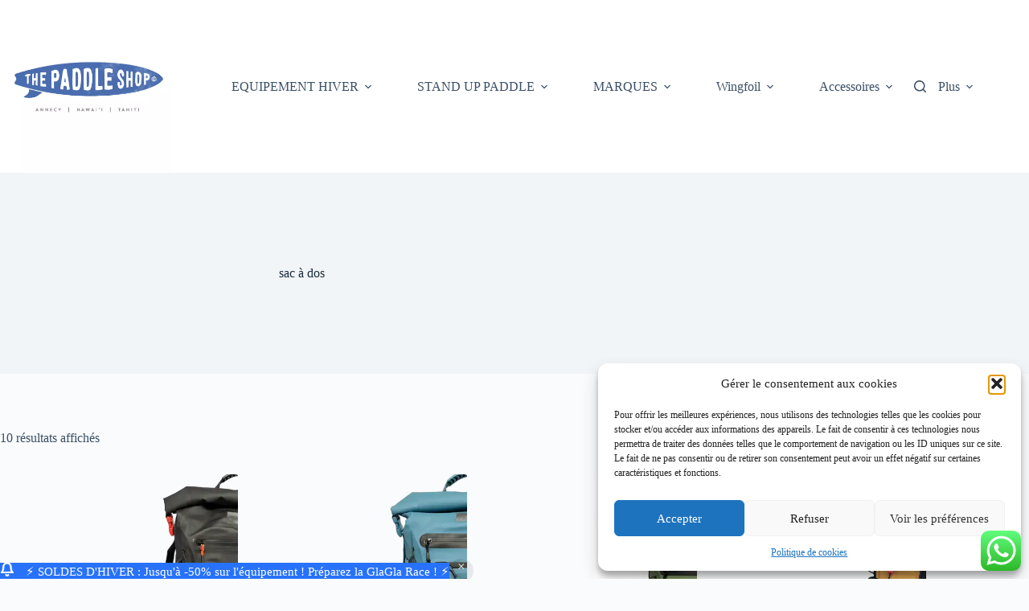

--- FILE ---
content_type: text/html; charset=UTF-8
request_url: https://thepaddleshop.com/etiquette-produit/sac-a-dos/
body_size: 43581
content:
<!doctype html>
<html lang="fr-FR">
<head>
<meta charset="UTF-8">
<meta name="viewport" content="width=device-width, initial-scale=1, maximum-scale=5, viewport-fit=cover">
<link rel="profile" href="https://gmpg.org/xfn/11">
<title>sac à dos  - The Paddle Shop</title>
<!-- Google Tag Manager for WordPress by gtm4wp.com -->
<script data-cfasync="false" data-pagespeed-no-defer>
var gtm4wp_datalayer_name = "dataLayer";
var dataLayer = dataLayer || [];
</script>
<!-- End Google Tag Manager for WordPress by gtm4wp.com --><script>window._wca = window._wca || [];</script>
<meta name="robots" content="index, follow, max-snippet:-1, max-image-preview:large, max-video-preview:-1">
<link rel="canonical" href="https://thepaddleshop.com/etiquette-produit/sac-a-dos/">
<meta property="og:url" content="https://thepaddleshop.com/etiquette-produit/sac-a-dos/">
<meta property="og:site_name" content="The Paddle Shop">
<meta property="og:locale" content="fr_FR">
<meta property="og:type" content="object">
<meta property="og:title" content="sac à dos  - The Paddle Shop">
<meta property="fb:pages" content="">
<meta property="fb:admins" content="">
<meta property="fb:app_id" content="">
<meta name="twitter:card" content="summary">
<meta name="twitter:site" content="ThePaddleShop">
<meta name="twitter:creator" content="ThePaddleShop">
<meta name="twitter:title" content="sac à dos  - The Paddle Shop">
<link rel='dns-prefetch' href='//stats.wp.com' />
<link rel='dns-prefetch' href='//secure.gravatar.com' />
<link rel='dns-prefetch' href='//capi-automation.s3.us-east-2.amazonaws.com' />
<link rel='dns-prefetch' href='//v0.wordpress.com' />
<link rel='dns-prefetch' href='//widgets.wp.com' />
<link rel='dns-prefetch' href='//s0.wp.com' />
<link rel='dns-prefetch' href='//0.gravatar.com' />
<link rel='dns-prefetch' href='//1.gravatar.com' />
<link rel='dns-prefetch' href='//2.gravatar.com' />
<link rel='dns-prefetch' href='//jetpack.wordpress.com' />
<link rel='dns-prefetch' href='//public-api.wordpress.com' />
<link rel="alternate" type="application/rss+xml" title="The Paddle Shop &raquo; Flux" href="https://thepaddleshop.com/feed/" />
<link rel="alternate" type="application/rss+xml" title="The Paddle Shop &raquo; Flux des commentaires" href="https://thepaddleshop.com/comments/feed/" />
<link rel="alternate" type="application/rss+xml" title="Flux pour The Paddle Shop &raquo; sac à dos Étiquette" href="https://thepaddleshop.com/etiquette-produit/sac-a-dos/feed/" />
<style id='wp-img-auto-sizes-contain-inline-css'>
img:is([sizes=auto i],[sizes^="auto," i]){contain-intrinsic-size:3000px 1500px}
/*# sourceURL=wp-img-auto-sizes-contain-inline-css */
</style>
<!-- <link rel='stylesheet' id='blocksy-dynamic-global-css' href='https://thepaddleshop.com/wp-content/uploads/blocksy/css/global.css?ver=84649' media='all' /> -->
<!-- <link rel='stylesheet' id='ht_ctc_main_css-css' href='https://thepaddleshop.com/wp-content/plugins/click-to-chat-for-whatsapp/new/inc/assets/css/main.css?ver=4.36' media='all' /> -->
<!-- <link rel='stylesheet' id='wp-block-library-css' href='https://thepaddleshop.com/wp-includes/css/dist/block-library/style.min.css?ver=81aa067d4cd35c87fe318adf57bc68b3' media='all' /> -->
<!-- <link rel='stylesheet' id='mediaelement-css' href='https://thepaddleshop.com/wp-includes/js/mediaelement/mediaelementplayer-legacy.min.css?ver=4.2.17' media='all' /> -->
<!-- <link rel='stylesheet' id='wp-mediaelement-css' href='https://thepaddleshop.com/wp-includes/js/mediaelement/wp-mediaelement.min.css?ver=81aa067d4cd35c87fe318adf57bc68b3' media='all' /> -->
<link rel="stylesheet" type="text/css" href="//thepaddleshop.com/wp-content/cache/wpfc-minified/g12g4i0t/hdrkf.css" media="all"/>
<style id='jetpack-sharing-buttons-style-inline-css'>
.jetpack-sharing-buttons__services-list{display:flex;flex-direction:row;flex-wrap:wrap;gap:0;list-style-type:none;margin:5px;padding:0}.jetpack-sharing-buttons__services-list.has-small-icon-size{font-size:12px}.jetpack-sharing-buttons__services-list.has-normal-icon-size{font-size:16px}.jetpack-sharing-buttons__services-list.has-large-icon-size{font-size:24px}.jetpack-sharing-buttons__services-list.has-huge-icon-size{font-size:36px}@media print{.jetpack-sharing-buttons__services-list{display:none!important}}.editor-styles-wrapper .wp-block-jetpack-sharing-buttons{gap:0;padding-inline-start:0}ul.jetpack-sharing-buttons__services-list.has-background{padding:1.25em 2.375em}
/*# sourceURL=https://thepaddleshop.com/wp-content/plugins/jetpack/_inc/blocks/sharing-buttons/view.css */
</style>
<style id='wpseopress-local-business-style-inline-css'>
span.wp-block-wpseopress-local-business-field{margin-right:8px}
/*# sourceURL=https://thepaddleshop.com/wp-content/plugins/wp-seopress-pro/public/editor/blocks/local-business/style-index.css */
</style>
<style id='wpseopress-table-of-contents-style-inline-css'>
.wp-block-wpseopress-table-of-contents li.active>a{font-weight:bold}
/*# sourceURL=https://thepaddleshop.com/wp-content/plugins/wp-seopress-pro/public/editor/blocks/table-of-contents/style-index.css */
</style>
<!-- <link rel='stylesheet' id='pwgc-wc-blocks-style-css' href='https://thepaddleshop.com/wp-content/plugins/pw-woocommerce-gift-cards/assets/css/blocks.css?ver=2.29' media='all' /> -->
<!-- <link rel='stylesheet' id='getbowtied-categories-grid-styles-css' href='https://thepaddleshop.com/wp-content/plugins/product-blocks-for-woocommerce/includes/gbt-blocks/categories_grid/assets/css/frontend/style.min.css?ver=1741028373' media='all' /> -->
<!-- <link rel='stylesheet' id='getbowtied-scattered-product-list-styles-css' href='https://thepaddleshop.com/wp-content/plugins/product-blocks-for-woocommerce/includes/gbt-blocks/scattered_product_list/assets/css/frontend/style.min.css?ver=1741028373' media='all' /> -->
<!-- <link rel='stylesheet' id='getbowtied-lookbook-reveal-styles-css' href='https://thepaddleshop.com/wp-content/plugins/product-blocks-for-woocommerce/includes/gbt-blocks/lookbook_reveal/assets/css/frontend/style.min.css?ver=1741028373' media='all' /> -->
<!-- <link rel='stylesheet' id='getbowtied-lookbook-shop-by-outfit-styles-css' href='https://thepaddleshop.com/wp-content/plugins/product-blocks-for-woocommerce/includes/gbt-blocks/lookbook_shop_by_outfit/assets/css/frontend/style.min.css?ver=1741028373' media='all' /> -->
<link rel="stylesheet" type="text/css" href="//thepaddleshop.com/wp-content/cache/wpfc-minified/1njf3l9q/hdrkf.css" media="all"/>
<style id='global-styles-inline-css'>
:root{--wp--preset--aspect-ratio--square: 1;--wp--preset--aspect-ratio--4-3: 4/3;--wp--preset--aspect-ratio--3-4: 3/4;--wp--preset--aspect-ratio--3-2: 3/2;--wp--preset--aspect-ratio--2-3: 2/3;--wp--preset--aspect-ratio--16-9: 16/9;--wp--preset--aspect-ratio--9-16: 9/16;--wp--preset--color--black: #000000;--wp--preset--color--cyan-bluish-gray: #abb8c3;--wp--preset--color--white: #ffffff;--wp--preset--color--pale-pink: #f78da7;--wp--preset--color--vivid-red: #cf2e2e;--wp--preset--color--luminous-vivid-orange: #ff6900;--wp--preset--color--luminous-vivid-amber: #fcb900;--wp--preset--color--light-green-cyan: #7bdcb5;--wp--preset--color--vivid-green-cyan: #00d084;--wp--preset--color--pale-cyan-blue: #8ed1fc;--wp--preset--color--vivid-cyan-blue: #0693e3;--wp--preset--color--vivid-purple: #9b51e0;--wp--preset--color--palette-color-1: var(--theme-palette-color-1, #2872fa);--wp--preset--color--palette-color-2: var(--theme-palette-color-2, #1559ed);--wp--preset--color--palette-color-3: var(--theme-palette-color-3, #3A4F66);--wp--preset--color--palette-color-4: var(--theme-palette-color-4, #192a3d);--wp--preset--color--palette-color-5: var(--theme-palette-color-5, #e1e8ed);--wp--preset--color--palette-color-6: var(--theme-palette-color-6, #f2f5f7);--wp--preset--color--palette-color-7: var(--theme-palette-color-7, #FAFBFC);--wp--preset--color--palette-color-8: var(--theme-palette-color-8, #ffffff);--wp--preset--gradient--vivid-cyan-blue-to-vivid-purple: linear-gradient(135deg,rgb(6,147,227) 0%,rgb(155,81,224) 100%);--wp--preset--gradient--light-green-cyan-to-vivid-green-cyan: linear-gradient(135deg,rgb(122,220,180) 0%,rgb(0,208,130) 100%);--wp--preset--gradient--luminous-vivid-amber-to-luminous-vivid-orange: linear-gradient(135deg,rgb(252,185,0) 0%,rgb(255,105,0) 100%);--wp--preset--gradient--luminous-vivid-orange-to-vivid-red: linear-gradient(135deg,rgb(255,105,0) 0%,rgb(207,46,46) 100%);--wp--preset--gradient--very-light-gray-to-cyan-bluish-gray: linear-gradient(135deg,rgb(238,238,238) 0%,rgb(169,184,195) 100%);--wp--preset--gradient--cool-to-warm-spectrum: linear-gradient(135deg,rgb(74,234,220) 0%,rgb(151,120,209) 20%,rgb(207,42,186) 40%,rgb(238,44,130) 60%,rgb(251,105,98) 80%,rgb(254,248,76) 100%);--wp--preset--gradient--blush-light-purple: linear-gradient(135deg,rgb(255,206,236) 0%,rgb(152,150,240) 100%);--wp--preset--gradient--blush-bordeaux: linear-gradient(135deg,rgb(254,205,165) 0%,rgb(254,45,45) 50%,rgb(107,0,62) 100%);--wp--preset--gradient--luminous-dusk: linear-gradient(135deg,rgb(255,203,112) 0%,rgb(199,81,192) 50%,rgb(65,88,208) 100%);--wp--preset--gradient--pale-ocean: linear-gradient(135deg,rgb(255,245,203) 0%,rgb(182,227,212) 50%,rgb(51,167,181) 100%);--wp--preset--gradient--electric-grass: linear-gradient(135deg,rgb(202,248,128) 0%,rgb(113,206,126) 100%);--wp--preset--gradient--midnight: linear-gradient(135deg,rgb(2,3,129) 0%,rgb(40,116,252) 100%);--wp--preset--gradient--juicy-peach: linear-gradient(to right, #ffecd2 0%, #fcb69f 100%);--wp--preset--gradient--young-passion: linear-gradient(to right, #ff8177 0%, #ff867a 0%, #ff8c7f 21%, #f99185 52%, #cf556c 78%, #b12a5b 100%);--wp--preset--gradient--true-sunset: linear-gradient(to right, #fa709a 0%, #fee140 100%);--wp--preset--gradient--morpheus-den: linear-gradient(to top, #30cfd0 0%, #330867 100%);--wp--preset--gradient--plum-plate: linear-gradient(135deg, #667eea 0%, #764ba2 100%);--wp--preset--gradient--aqua-splash: linear-gradient(15deg, #13547a 0%, #80d0c7 100%);--wp--preset--gradient--love-kiss: linear-gradient(to top, #ff0844 0%, #ffb199 100%);--wp--preset--gradient--new-retrowave: linear-gradient(to top, #3b41c5 0%, #a981bb 49%, #ffc8a9 100%);--wp--preset--gradient--plum-bath: linear-gradient(to top, #cc208e 0%, #6713d2 100%);--wp--preset--gradient--high-flight: linear-gradient(to right, #0acffe 0%, #495aff 100%);--wp--preset--gradient--teen-party: linear-gradient(-225deg, #FF057C 0%, #8D0B93 50%, #321575 100%);--wp--preset--gradient--fabled-sunset: linear-gradient(-225deg, #231557 0%, #44107A 29%, #FF1361 67%, #FFF800 100%);--wp--preset--gradient--arielle-smile: radial-gradient(circle 248px at center, #16d9e3 0%, #30c7ec 47%, #46aef7 100%);--wp--preset--gradient--itmeo-branding: linear-gradient(180deg, #2af598 0%, #009efd 100%);--wp--preset--gradient--deep-blue: linear-gradient(to right, #6a11cb 0%, #2575fc 100%);--wp--preset--gradient--strong-bliss: linear-gradient(to right, #f78ca0 0%, #f9748f 19%, #fd868c 60%, #fe9a8b 100%);--wp--preset--gradient--sweet-period: linear-gradient(to top, #3f51b1 0%, #5a55ae 13%, #7b5fac 25%, #8f6aae 38%, #a86aa4 50%, #cc6b8e 62%, #f18271 75%, #f3a469 87%, #f7c978 100%);--wp--preset--gradient--purple-division: linear-gradient(to top, #7028e4 0%, #e5b2ca 100%);--wp--preset--gradient--cold-evening: linear-gradient(to top, #0c3483 0%, #a2b6df 100%, #6b8cce 100%, #a2b6df 100%);--wp--preset--gradient--mountain-rock: linear-gradient(to right, #868f96 0%, #596164 100%);--wp--preset--gradient--desert-hump: linear-gradient(to top, #c79081 0%, #dfa579 100%);--wp--preset--gradient--ethernal-constance: linear-gradient(to top, #09203f 0%, #537895 100%);--wp--preset--gradient--happy-memories: linear-gradient(-60deg, #ff5858 0%, #f09819 100%);--wp--preset--gradient--grown-early: linear-gradient(to top, #0ba360 0%, #3cba92 100%);--wp--preset--gradient--morning-salad: linear-gradient(-225deg, #B7F8DB 0%, #50A7C2 100%);--wp--preset--gradient--night-call: linear-gradient(-225deg, #AC32E4 0%, #7918F2 48%, #4801FF 100%);--wp--preset--gradient--mind-crawl: linear-gradient(-225deg, #473B7B 0%, #3584A7 51%, #30D2BE 100%);--wp--preset--gradient--angel-care: linear-gradient(-225deg, #FFE29F 0%, #FFA99F 48%, #FF719A 100%);--wp--preset--gradient--juicy-cake: linear-gradient(to top, #e14fad 0%, #f9d423 100%);--wp--preset--gradient--rich-metal: linear-gradient(to right, #d7d2cc 0%, #304352 100%);--wp--preset--gradient--mole-hall: linear-gradient(-20deg, #616161 0%, #9bc5c3 100%);--wp--preset--gradient--cloudy-knoxville: linear-gradient(120deg, #fdfbfb 0%, #ebedee 100%);--wp--preset--gradient--soft-grass: linear-gradient(to top, #c1dfc4 0%, #deecdd 100%);--wp--preset--gradient--saint-petersburg: linear-gradient(135deg, #f5f7fa 0%, #c3cfe2 100%);--wp--preset--gradient--everlasting-sky: linear-gradient(135deg, #fdfcfb 0%, #e2d1c3 100%);--wp--preset--gradient--kind-steel: linear-gradient(-20deg, #e9defa 0%, #fbfcdb 100%);--wp--preset--gradient--over-sun: linear-gradient(60deg, #abecd6 0%, #fbed96 100%);--wp--preset--gradient--premium-white: linear-gradient(to top, #d5d4d0 0%, #d5d4d0 1%, #eeeeec 31%, #efeeec 75%, #e9e9e7 100%);--wp--preset--gradient--clean-mirror: linear-gradient(45deg, #93a5cf 0%, #e4efe9 100%);--wp--preset--gradient--wild-apple: linear-gradient(to top, #d299c2 0%, #fef9d7 100%);--wp--preset--gradient--snow-again: linear-gradient(to top, #e6e9f0 0%, #eef1f5 100%);--wp--preset--gradient--confident-cloud: linear-gradient(to top, #dad4ec 0%, #dad4ec 1%, #f3e7e9 100%);--wp--preset--gradient--glass-water: linear-gradient(to top, #dfe9f3 0%, white 100%);--wp--preset--gradient--perfect-white: linear-gradient(-225deg, #E3FDF5 0%, #FFE6FA 100%);--wp--preset--font-size--small: 13px;--wp--preset--font-size--medium: 20px;--wp--preset--font-size--large: clamp(22px, 1.375rem + ((1vw - 3.2px) * 0.625), 30px);--wp--preset--font-size--x-large: clamp(30px, 1.875rem + ((1vw - 3.2px) * 1.563), 50px);--wp--preset--font-size--xx-large: clamp(45px, 2.813rem + ((1vw - 3.2px) * 2.734), 80px);--wp--preset--spacing--20: 0.44rem;--wp--preset--spacing--30: 0.67rem;--wp--preset--spacing--40: 1rem;--wp--preset--spacing--50: 1.5rem;--wp--preset--spacing--60: 2.25rem;--wp--preset--spacing--70: 3.38rem;--wp--preset--spacing--80: 5.06rem;--wp--preset--shadow--natural: 6px 6px 9px rgba(0, 0, 0, 0.2);--wp--preset--shadow--deep: 12px 12px 50px rgba(0, 0, 0, 0.4);--wp--preset--shadow--sharp: 6px 6px 0px rgba(0, 0, 0, 0.2);--wp--preset--shadow--outlined: 6px 6px 0px -3px rgb(255, 255, 255), 6px 6px rgb(0, 0, 0);--wp--preset--shadow--crisp: 6px 6px 0px rgb(0, 0, 0);}:root { --wp--style--global--content-size: var(--theme-block-max-width);--wp--style--global--wide-size: var(--theme-block-wide-max-width); }:where(body) { margin: 0; }.wp-site-blocks > .alignleft { float: left; margin-right: 2em; }.wp-site-blocks > .alignright { float: right; margin-left: 2em; }.wp-site-blocks > .aligncenter { justify-content: center; margin-left: auto; margin-right: auto; }:where(.wp-site-blocks) > * { margin-block-start: var(--theme-content-spacing); margin-block-end: 0; }:where(.wp-site-blocks) > :first-child { margin-block-start: 0; }:where(.wp-site-blocks) > :last-child { margin-block-end: 0; }:root { --wp--style--block-gap: var(--theme-content-spacing); }:root :where(.is-layout-flow) > :first-child{margin-block-start: 0;}:root :where(.is-layout-flow) > :last-child{margin-block-end: 0;}:root :where(.is-layout-flow) > *{margin-block-start: var(--theme-content-spacing);margin-block-end: 0;}:root :where(.is-layout-constrained) > :first-child{margin-block-start: 0;}:root :where(.is-layout-constrained) > :last-child{margin-block-end: 0;}:root :where(.is-layout-constrained) > *{margin-block-start: var(--theme-content-spacing);margin-block-end: 0;}:root :where(.is-layout-flex){gap: var(--theme-content-spacing);}:root :where(.is-layout-grid){gap: var(--theme-content-spacing);}.is-layout-flow > .alignleft{float: left;margin-inline-start: 0;margin-inline-end: 2em;}.is-layout-flow > .alignright{float: right;margin-inline-start: 2em;margin-inline-end: 0;}.is-layout-flow > .aligncenter{margin-left: auto !important;margin-right: auto !important;}.is-layout-constrained > .alignleft{float: left;margin-inline-start: 0;margin-inline-end: 2em;}.is-layout-constrained > .alignright{float: right;margin-inline-start: 2em;margin-inline-end: 0;}.is-layout-constrained > .aligncenter{margin-left: auto !important;margin-right: auto !important;}.is-layout-constrained > :where(:not(.alignleft):not(.alignright):not(.alignfull)){max-width: var(--wp--style--global--content-size);margin-left: auto !important;margin-right: auto !important;}.is-layout-constrained > .alignwide{max-width: var(--wp--style--global--wide-size);}body .is-layout-flex{display: flex;}.is-layout-flex{flex-wrap: wrap;align-items: center;}.is-layout-flex > :is(*, div){margin: 0;}body .is-layout-grid{display: grid;}.is-layout-grid > :is(*, div){margin: 0;}body{padding-top: 0px;padding-right: 0px;padding-bottom: 0px;padding-left: 0px;}:root :where(.wp-element-button, .wp-block-button__link){font-style: inherit;font-weight: inherit;letter-spacing: inherit;text-transform: inherit;}.has-black-color{color: var(--wp--preset--color--black) !important;}.has-cyan-bluish-gray-color{color: var(--wp--preset--color--cyan-bluish-gray) !important;}.has-white-color{color: var(--wp--preset--color--white) !important;}.has-pale-pink-color{color: var(--wp--preset--color--pale-pink) !important;}.has-vivid-red-color{color: var(--wp--preset--color--vivid-red) !important;}.has-luminous-vivid-orange-color{color: var(--wp--preset--color--luminous-vivid-orange) !important;}.has-luminous-vivid-amber-color{color: var(--wp--preset--color--luminous-vivid-amber) !important;}.has-light-green-cyan-color{color: var(--wp--preset--color--light-green-cyan) !important;}.has-vivid-green-cyan-color{color: var(--wp--preset--color--vivid-green-cyan) !important;}.has-pale-cyan-blue-color{color: var(--wp--preset--color--pale-cyan-blue) !important;}.has-vivid-cyan-blue-color{color: var(--wp--preset--color--vivid-cyan-blue) !important;}.has-vivid-purple-color{color: var(--wp--preset--color--vivid-purple) !important;}.has-palette-color-1-color{color: var(--wp--preset--color--palette-color-1) !important;}.has-palette-color-2-color{color: var(--wp--preset--color--palette-color-2) !important;}.has-palette-color-3-color{color: var(--wp--preset--color--palette-color-3) !important;}.has-palette-color-4-color{color: var(--wp--preset--color--palette-color-4) !important;}.has-palette-color-5-color{color: var(--wp--preset--color--palette-color-5) !important;}.has-palette-color-6-color{color: var(--wp--preset--color--palette-color-6) !important;}.has-palette-color-7-color{color: var(--wp--preset--color--palette-color-7) !important;}.has-palette-color-8-color{color: var(--wp--preset--color--palette-color-8) !important;}.has-black-background-color{background-color: var(--wp--preset--color--black) !important;}.has-cyan-bluish-gray-background-color{background-color: var(--wp--preset--color--cyan-bluish-gray) !important;}.has-white-background-color{background-color: var(--wp--preset--color--white) !important;}.has-pale-pink-background-color{background-color: var(--wp--preset--color--pale-pink) !important;}.has-vivid-red-background-color{background-color: var(--wp--preset--color--vivid-red) !important;}.has-luminous-vivid-orange-background-color{background-color: var(--wp--preset--color--luminous-vivid-orange) !important;}.has-luminous-vivid-amber-background-color{background-color: var(--wp--preset--color--luminous-vivid-amber) !important;}.has-light-green-cyan-background-color{background-color: var(--wp--preset--color--light-green-cyan) !important;}.has-vivid-green-cyan-background-color{background-color: var(--wp--preset--color--vivid-green-cyan) !important;}.has-pale-cyan-blue-background-color{background-color: var(--wp--preset--color--pale-cyan-blue) !important;}.has-vivid-cyan-blue-background-color{background-color: var(--wp--preset--color--vivid-cyan-blue) !important;}.has-vivid-purple-background-color{background-color: var(--wp--preset--color--vivid-purple) !important;}.has-palette-color-1-background-color{background-color: var(--wp--preset--color--palette-color-1) !important;}.has-palette-color-2-background-color{background-color: var(--wp--preset--color--palette-color-2) !important;}.has-palette-color-3-background-color{background-color: var(--wp--preset--color--palette-color-3) !important;}.has-palette-color-4-background-color{background-color: var(--wp--preset--color--palette-color-4) !important;}.has-palette-color-5-background-color{background-color: var(--wp--preset--color--palette-color-5) !important;}.has-palette-color-6-background-color{background-color: var(--wp--preset--color--palette-color-6) !important;}.has-palette-color-7-background-color{background-color: var(--wp--preset--color--palette-color-7) !important;}.has-palette-color-8-background-color{background-color: var(--wp--preset--color--palette-color-8) !important;}.has-black-border-color{border-color: var(--wp--preset--color--black) !important;}.has-cyan-bluish-gray-border-color{border-color: var(--wp--preset--color--cyan-bluish-gray) !important;}.has-white-border-color{border-color: var(--wp--preset--color--white) !important;}.has-pale-pink-border-color{border-color: var(--wp--preset--color--pale-pink) !important;}.has-vivid-red-border-color{border-color: var(--wp--preset--color--vivid-red) !important;}.has-luminous-vivid-orange-border-color{border-color: var(--wp--preset--color--luminous-vivid-orange) !important;}.has-luminous-vivid-amber-border-color{border-color: var(--wp--preset--color--luminous-vivid-amber) !important;}.has-light-green-cyan-border-color{border-color: var(--wp--preset--color--light-green-cyan) !important;}.has-vivid-green-cyan-border-color{border-color: var(--wp--preset--color--vivid-green-cyan) !important;}.has-pale-cyan-blue-border-color{border-color: var(--wp--preset--color--pale-cyan-blue) !important;}.has-vivid-cyan-blue-border-color{border-color: var(--wp--preset--color--vivid-cyan-blue) !important;}.has-vivid-purple-border-color{border-color: var(--wp--preset--color--vivid-purple) !important;}.has-palette-color-1-border-color{border-color: var(--wp--preset--color--palette-color-1) !important;}.has-palette-color-2-border-color{border-color: var(--wp--preset--color--palette-color-2) !important;}.has-palette-color-3-border-color{border-color: var(--wp--preset--color--palette-color-3) !important;}.has-palette-color-4-border-color{border-color: var(--wp--preset--color--palette-color-4) !important;}.has-palette-color-5-border-color{border-color: var(--wp--preset--color--palette-color-5) !important;}.has-palette-color-6-border-color{border-color: var(--wp--preset--color--palette-color-6) !important;}.has-palette-color-7-border-color{border-color: var(--wp--preset--color--palette-color-7) !important;}.has-palette-color-8-border-color{border-color: var(--wp--preset--color--palette-color-8) !important;}.has-vivid-cyan-blue-to-vivid-purple-gradient-background{background: var(--wp--preset--gradient--vivid-cyan-blue-to-vivid-purple) !important;}.has-light-green-cyan-to-vivid-green-cyan-gradient-background{background: var(--wp--preset--gradient--light-green-cyan-to-vivid-green-cyan) !important;}.has-luminous-vivid-amber-to-luminous-vivid-orange-gradient-background{background: var(--wp--preset--gradient--luminous-vivid-amber-to-luminous-vivid-orange) !important;}.has-luminous-vivid-orange-to-vivid-red-gradient-background{background: var(--wp--preset--gradient--luminous-vivid-orange-to-vivid-red) !important;}.has-very-light-gray-to-cyan-bluish-gray-gradient-background{background: var(--wp--preset--gradient--very-light-gray-to-cyan-bluish-gray) !important;}.has-cool-to-warm-spectrum-gradient-background{background: var(--wp--preset--gradient--cool-to-warm-spectrum) !important;}.has-blush-light-purple-gradient-background{background: var(--wp--preset--gradient--blush-light-purple) !important;}.has-blush-bordeaux-gradient-background{background: var(--wp--preset--gradient--blush-bordeaux) !important;}.has-luminous-dusk-gradient-background{background: var(--wp--preset--gradient--luminous-dusk) !important;}.has-pale-ocean-gradient-background{background: var(--wp--preset--gradient--pale-ocean) !important;}.has-electric-grass-gradient-background{background: var(--wp--preset--gradient--electric-grass) !important;}.has-midnight-gradient-background{background: var(--wp--preset--gradient--midnight) !important;}.has-juicy-peach-gradient-background{background: var(--wp--preset--gradient--juicy-peach) !important;}.has-young-passion-gradient-background{background: var(--wp--preset--gradient--young-passion) !important;}.has-true-sunset-gradient-background{background: var(--wp--preset--gradient--true-sunset) !important;}.has-morpheus-den-gradient-background{background: var(--wp--preset--gradient--morpheus-den) !important;}.has-plum-plate-gradient-background{background: var(--wp--preset--gradient--plum-plate) !important;}.has-aqua-splash-gradient-background{background: var(--wp--preset--gradient--aqua-splash) !important;}.has-love-kiss-gradient-background{background: var(--wp--preset--gradient--love-kiss) !important;}.has-new-retrowave-gradient-background{background: var(--wp--preset--gradient--new-retrowave) !important;}.has-plum-bath-gradient-background{background: var(--wp--preset--gradient--plum-bath) !important;}.has-high-flight-gradient-background{background: var(--wp--preset--gradient--high-flight) !important;}.has-teen-party-gradient-background{background: var(--wp--preset--gradient--teen-party) !important;}.has-fabled-sunset-gradient-background{background: var(--wp--preset--gradient--fabled-sunset) !important;}.has-arielle-smile-gradient-background{background: var(--wp--preset--gradient--arielle-smile) !important;}.has-itmeo-branding-gradient-background{background: var(--wp--preset--gradient--itmeo-branding) !important;}.has-deep-blue-gradient-background{background: var(--wp--preset--gradient--deep-blue) !important;}.has-strong-bliss-gradient-background{background: var(--wp--preset--gradient--strong-bliss) !important;}.has-sweet-period-gradient-background{background: var(--wp--preset--gradient--sweet-period) !important;}.has-purple-division-gradient-background{background: var(--wp--preset--gradient--purple-division) !important;}.has-cold-evening-gradient-background{background: var(--wp--preset--gradient--cold-evening) !important;}.has-mountain-rock-gradient-background{background: var(--wp--preset--gradient--mountain-rock) !important;}.has-desert-hump-gradient-background{background: var(--wp--preset--gradient--desert-hump) !important;}.has-ethernal-constance-gradient-background{background: var(--wp--preset--gradient--ethernal-constance) !important;}.has-happy-memories-gradient-background{background: var(--wp--preset--gradient--happy-memories) !important;}.has-grown-early-gradient-background{background: var(--wp--preset--gradient--grown-early) !important;}.has-morning-salad-gradient-background{background: var(--wp--preset--gradient--morning-salad) !important;}.has-night-call-gradient-background{background: var(--wp--preset--gradient--night-call) !important;}.has-mind-crawl-gradient-background{background: var(--wp--preset--gradient--mind-crawl) !important;}.has-angel-care-gradient-background{background: var(--wp--preset--gradient--angel-care) !important;}.has-juicy-cake-gradient-background{background: var(--wp--preset--gradient--juicy-cake) !important;}.has-rich-metal-gradient-background{background: var(--wp--preset--gradient--rich-metal) !important;}.has-mole-hall-gradient-background{background: var(--wp--preset--gradient--mole-hall) !important;}.has-cloudy-knoxville-gradient-background{background: var(--wp--preset--gradient--cloudy-knoxville) !important;}.has-soft-grass-gradient-background{background: var(--wp--preset--gradient--soft-grass) !important;}.has-saint-petersburg-gradient-background{background: var(--wp--preset--gradient--saint-petersburg) !important;}.has-everlasting-sky-gradient-background{background: var(--wp--preset--gradient--everlasting-sky) !important;}.has-kind-steel-gradient-background{background: var(--wp--preset--gradient--kind-steel) !important;}.has-over-sun-gradient-background{background: var(--wp--preset--gradient--over-sun) !important;}.has-premium-white-gradient-background{background: var(--wp--preset--gradient--premium-white) !important;}.has-clean-mirror-gradient-background{background: var(--wp--preset--gradient--clean-mirror) !important;}.has-wild-apple-gradient-background{background: var(--wp--preset--gradient--wild-apple) !important;}.has-snow-again-gradient-background{background: var(--wp--preset--gradient--snow-again) !important;}.has-confident-cloud-gradient-background{background: var(--wp--preset--gradient--confident-cloud) !important;}.has-glass-water-gradient-background{background: var(--wp--preset--gradient--glass-water) !important;}.has-perfect-white-gradient-background{background: var(--wp--preset--gradient--perfect-white) !important;}.has-small-font-size{font-size: var(--wp--preset--font-size--small) !important;}.has-medium-font-size{font-size: var(--wp--preset--font-size--medium) !important;}.has-large-font-size{font-size: var(--wp--preset--font-size--large) !important;}.has-x-large-font-size{font-size: var(--wp--preset--font-size--x-large) !important;}.has-xx-large-font-size{font-size: var(--wp--preset--font-size--xx-large) !important;}
:root :where(.wp-block-pullquote){font-size: clamp(0.984em, 0.984rem + ((1vw - 0.2em) * 0.645), 1.5em);line-height: 1.6;}
/*# sourceURL=global-styles-inline-css */
</style>
<!-- <link rel='stylesheet' id='cost-of-goods-for-wc-css' href='https://thepaddleshop.com/wp-content/plugins/cost-of-goods/public/css/cost-of-goods-for-woocommerce-public.css?ver=1.6.8' media='all' /> -->
<!-- <link rel='stylesheet' id='wc-address-autocomplete-css' href='https://thepaddleshop.com/wp-content/plugins/woocommerce/assets/css/address-autocomplete.css?ver=10.4.3' media='all' /> -->
<link rel="stylesheet" type="text/css" href="//thepaddleshop.com/wp-content/cache/wpfc-minified/fd0kkykd/hdrkf.css" media="all"/>
<style id='woocommerce-inline-inline-css'>
.woocommerce form .form-row .required { visibility: visible; }
/*# sourceURL=woocommerce-inline-inline-css */
</style>
<!-- <link rel='stylesheet' id='jetpack-instant-search-css' href='https://thepaddleshop.com/wp-content/plugins/jetpack/jetpack_vendor/automattic/jetpack-search/build/instant-search/jp-search.chunk-main-payload.css?minify=false&#038;ver=62e24c826fcd11ccbe81' media='all' /> -->
<!-- <link rel='stylesheet' id='cmplz-general-css' href='https://thepaddleshop.com/wp-content/plugins/complianz-gdpr/assets/css/cookieblocker.min.css?ver=1765955293' media='all' /> -->
<!-- <link rel='stylesheet' id='ct-main-styles-css' href='https://thepaddleshop.com/wp-content/themes/blocksy/static/bundle/main.min.css?ver=2.1.25' media='all' /> -->
<!-- <link rel='stylesheet' id='ct-woocommerce-styles-css' href='https://thepaddleshop.com/wp-content/themes/blocksy/static/bundle/woocommerce.min.css?ver=2.1.25' media='all' /> -->
<!-- <link rel='stylesheet' id='ct-page-title-styles-css' href='https://thepaddleshop.com/wp-content/themes/blocksy/static/bundle/page-title.min.css?ver=2.1.25' media='all' /> -->
<!-- <link rel='stylesheet' id='jetpack_likes-css' href='https://thepaddleshop.com/wp-content/plugins/jetpack/modules/likes/style.css?ver=15.4' media='all' /> -->
<!-- <link rel='stylesheet' id='sib-front-css-css' href='https://thepaddleshop.com/wp-content/plugins/mailin/css/mailin-front.css?ver=81aa067d4cd35c87fe318adf57bc68b3' media='all' /> -->
<!-- <link rel='stylesheet' id='sharedaddy-css' href='https://thepaddleshop.com/wp-content/plugins/jetpack/modules/sharedaddy/sharing.css?ver=15.4' media='all' /> -->
<!-- <link rel='stylesheet' id='social-logos-css' href='https://thepaddleshop.com/wp-content/plugins/jetpack/_inc/social-logos/social-logos.min.css?ver=15.4' media='all' /> -->
<link rel="stylesheet" type="text/css" href="//thepaddleshop.com/wp-content/cache/wpfc-minified/h7db6v0/hdrkf.css" media="all"/>
<script src='//thepaddleshop.com/wp-content/cache/wpfc-minified/fsnqawnb/hdrkg.js' type="text/javascript"></script>
<!-- <script src="https://thepaddleshop.com/wp-includes/js/jquery/jquery.min.js?ver=3.7.1" id="jquery-core-js"></script> -->
<!-- <script src="https://thepaddleshop.com/wp-includes/js/jquery/jquery-migrate.min.js?ver=3.4.1" id="jquery-migrate-js"></script> -->
<!-- <script src="https://thepaddleshop.com/wp-content/plugins/cost-of-goods/public/js/cost-of-goods-for-woocommerce-public.js?ver=1.6.8" id="cost-of-goods-for-wc-js"></script> -->
<script id="cartbounty-js-extra">
var cartbounty_co = {"save_custom_fields":"1","checkout_fields":"#email, #billing_email, #billing-country, #billing_country, #billing-first_name, #billing_first_name, #billing-last_name, #billing_last_name, #billing-company, #billing_company, #billing-address_1, #billing_address_1, #billing-address_2, #billing_address_2, #billing-city, #billing_city, #billing-state, #billing_state, #billing-postcode, #billing_postcode, #billing-phone, #billing_phone, #shipping-country, #shipping_country, #shipping-first_name, #shipping_first_name, #shipping-last_name, #shipping_last_name, #shipping-company, #shipping_company, #shipping-address_1, #shipping_address_1, #shipping-address_2, #shipping_address_2, #shipping-city, #shipping_city, #shipping-state, #shipping_state, #shipping-postcode, #shipping_postcode, #shipping-phone, #checkbox-control-1, #ship-to-different-address-checkbox, #checkbox-control-0, #createaccount, #checkbox-control-2, #order-notes textarea, #order_comments","custom_email_selectors":".cartbounty-custom-email-field, .login #username, .wpforms-container input[type=\"email\"], .sgpb-form input[type=\"email\"], .pum-container input[type=\"email\"], .nf-form-cont input[type=\"email\"], .wpcf7 input[type=\"email\"], .fluentform input[type=\"email\"], .sib_signup_form input[type=\"email\"], .mailpoet_form input[type=\"email\"], .tnp input[type=\"email\"], .om-element input[type=\"email\"], .om-holder input[type=\"email\"], .poptin-popup input[type=\"email\"], .gform_wrapper input[type=\"email\"], .paoc-popup input[type=\"email\"], .ays-pb-form input[type=\"email\"], .hustle-form input[type=\"email\"], .et_pb_section input[type=\"email\"], .brave_form_form input[type=\"email\"], .ppsPopupShell input[type=\"email\"], .xoo-el-container input[type=\"email\"], .xoo-el-container input[name=\"xoo-el-username\"]","custom_phone_selectors":".cartbounty-custom-phone-field, .wpforms-container input[type=\"tel\"], .sgpb-form input[type=\"tel\"], .nf-form-cont input[type=\"tel\"], .wpcf7 input[type=\"tel\"], .fluentform input[type=\"tel\"], .om-element input[type=\"tel\"], .om-holder input[type=\"tel\"], .poptin-popup input[type=\"tel\"], .gform_wrapper input[type=\"tel\"], .paoc-popup input[type=\"tel\"], .ays-pb-form input[type=\"tel\"], .hustle-form input[name=\"phone\"], .et_pb_section input[type=\"tel\"], .xoo-el-container input[type=\"tel\"]","custom_button_selectors":".cartbounty-add-to-cart, .add_to_cart_button, .ajax_add_to_cart, .single_add_to_cart_button, .yith-wfbt-submit-button","consent_field":"","email_validation":"^[^\\s@]+@[^\\s@]+\\.[^\\s@]{2,}$","phone_validation":"^[+0-9\\s]\\s?\\d[0-9\\s-.]{6,30}$","nonce":"5d0477f784","ajaxurl":"https://thepaddleshop.com/wp-admin/admin-ajax.php"};
//# sourceURL=cartbounty-js-extra
</script>
<script src='//thepaddleshop.com/wp-content/cache/wpfc-minified/sxwiu3p/hdrkg.js' type="text/javascript"></script>
<!-- <script src="https://thepaddleshop.com/wp-content/plugins/woo-save-abandoned-carts/public/js/cartbounty-public.js?ver=8.10" id="cartbounty-js"></script> -->
<script id="wc-address-autocomplete-common-js-extra">
var wc_address_autocomplete_common_params = {"address_providers":"[{\"id\":\"woocommerce_payments\",\"name\":\"Paiements WooCommerce\",\"branding_html\":\"Powered by\u00a0\\u003Cimg style=\\\"height: 15px;width: 45px;margin-bottom: -2px\\\" src=\\\"https://thepaddleshop.com/wp-content/plugins/woocommerce/assets/images/address-autocomplete/google.svg\\\" alt=\\\"Google logo\\\" /\\u003E\"}]"};
//# sourceURL=wc-address-autocomplete-common-js-extra
</script>
<script src='//thepaddleshop.com/wp-content/cache/wpfc-minified/lxvihlzu/hdrkg.js' type="text/javascript"></script>
<!-- <script src="https://thepaddleshop.com/wp-content/plugins/woocommerce/assets/js/frontend/utils/address-autocomplete-common.min.js?ver=10.4.3" id="wc-address-autocomplete-common-js" defer data-wp-strategy="defer"></script> -->
<!-- <script src="https://thepaddleshop.com/wp-content/plugins/woocommerce/assets/js/dompurify/purify.min.js?ver=10.4.3" id="wc-dompurify-js" defer data-wp-strategy="defer"></script> -->
<!-- <script src="https://thepaddleshop.com/wp-content/plugins/woocommerce/assets/js/frontend/address-autocomplete.min.js?ver=10.4.3" id="wc-address-autocomplete-js" defer data-wp-strategy="defer"></script> -->
<!-- <script src="https://thepaddleshop.com/wp-content/plugins/woocommerce/assets/js/jquery-blockui/jquery.blockUI.min.js?ver=2.7.0-wc.10.4.3" id="wc-jquery-blockui-js" defer data-wp-strategy="defer"></script> -->
<!-- <script src="https://thepaddleshop.com/wp-content/plugins/woocommerce/assets/js/js-cookie/js.cookie.min.js?ver=2.1.4-wc.10.4.3" id="wc-js-cookie-js" defer data-wp-strategy="defer"></script> -->
<script id="woocommerce-js-extra">
var woocommerce_params = {"ajax_url":"/wp-admin/admin-ajax.php","wc_ajax_url":"/?wc-ajax=%%endpoint%%","i18n_password_show":"Afficher le mot de passe","i18n_password_hide":"Masquer le mot de passe"};
//# sourceURL=woocommerce-js-extra
</script>
<script src='//thepaddleshop.com/wp-content/cache/wpfc-minified/ovvz225/hdrkg.js' type="text/javascript"></script>
<!-- <script src="https://thepaddleshop.com/wp-content/plugins/woocommerce/assets/js/frontend/woocommerce.min.js?ver=10.4.3" id="woocommerce-js" defer data-wp-strategy="defer"></script> -->
<script id="WCPAY_ASSETS-js-extra">
var wcpayAssets = {"url":"https://thepaddleshop.com/wp-content/plugins/woocommerce-payments/dist/"};
//# sourceURL=WCPAY_ASSETS-js-extra
</script>
<script type="text/plain" data-service="jetpack-statistics" data-category="statistics" data-cmplz-src="https://stats.wp.com/s-202604.js" id="woocommerce-analytics-js" defer data-wp-strategy="defer"></script>
<script id="sib-front-js-js-extra">
var sibErrMsg = {"invalidMail":"Veuillez entrer une adresse e-mail valide.","requiredField":"Veuillez compl\u00e9ter les champs obligatoires.","invalidDateFormat":"Veuillez entrer une date valide.","invalidSMSFormat":"Veuillez entrer une num\u00e9ro de t\u00e9l\u00e9phone valide."};
var ajax_sib_front_object = {"ajax_url":"https://thepaddleshop.com/wp-admin/admin-ajax.php","ajax_nonce":"6a3bd4275b","flag_url":"https://thepaddleshop.com/wp-content/plugins/mailin/img/flags/"};
//# sourceURL=sib-front-js-js-extra
</script>
<script src='//thepaddleshop.com/wp-content/cache/wpfc-minified/e48ehrg/hdrkg.js' type="text/javascript"></script>
<!-- <script src="https://thepaddleshop.com/wp-content/plugins/mailin/js/mailin-front.js?ver=1768460386" id="sib-front-js-js"></script> -->
<link rel="https://api.w.org/" href="https://thepaddleshop.com/wp-json/" /><link rel="alternate" title="JSON" type="application/json" href="https://thepaddleshop.com/wp-json/wp/v2/product_tag/351" /><link rel="EditURI" type="application/rsd+xml" title="RSD" href="https://thepaddleshop.com/xmlrpc.php?rsd" />
<link rel="preload" as="image" href="https://thepaddleshop.com/wp-content/uploads/2026/01/2025-header-soldes-hiver.jpg" fetchpriority="high"><meta name="ti-site-data" content="[base64]" />	<style>img#wpstats{display:none}</style>
<style>.cmplz-hidden {
display: none !important;
}</style>
<!-- Google Tag Manager for WordPress by gtm4wp.com -->
<!-- GTM Container placement set to off -->
<script data-cfasync="false" data-pagespeed-no-defer>
var dataLayer_content = {"pagePostType":"product","pagePostType2":"tax-product","pageCategory":[]};
dataLayer.push( dataLayer_content );
</script>
<script data-cfasync="false" data-pagespeed-no-defer>
console.warn && console.warn("[GTM4WP] Google Tag Manager container code placement set to OFF !!!");
console.warn && console.warn("[GTM4WP] Data layer codes are active but GTM container must be loaded using custom coding !!!");
</script>
<!-- End Google Tag Manager for WordPress by gtm4wp.com --><!-- Google site verification - Google for WooCommerce -->
<meta name="google-site-verification" content="X_StydQ7vLyEmqeJ2iodgF663FUKeN86eaUwp7a9Hjc" />
<noscript><link rel='stylesheet' href='https://thepaddleshop.com/wp-content/themes/blocksy/static/bundle/no-scripts.min.css' type='text/css'></noscript>
<noscript><style>.woocommerce-product-gallery{ opacity: 1 !important; }</style></noscript>
<script type="text/javascript" src="https://cdn.brevo.com/js/sdk-loader.js" async></script>
<script type="text/javascript">
window.Brevo = window.Brevo || [];
window.Brevo.push(['init', {"client_key":"upzeoews980xgga27t2q44mh","email_id":null,"push":{"customDomain":"https:\/\/thepaddleshop.com\/wp-content\/plugins\/mailin\/"},"service_worker_url":"wonderpush-worker-loader.min.js?webKey=404d69781be347683510b917e733a9cfe406763d493b51061085f118242675df","frame_url":"brevo-frame.html"}]);
</script><script type="text/javascript" src="https://cdn.by.wonderpush.com/sdk/1.1/wonderpush-loader.min.js" async></script>
<script type="text/javascript">
window.WonderPush = window.WonderPush || [];
window.WonderPush.push(['init', {"customDomain":"https:\/\/thepaddleshop.com\/wp-content\/plugins\/mailin\/","serviceWorkerUrl":"wonderpush-worker-loader.min.js?webKey=404d69781be347683510b917e733a9cfe406763d493b51061085f118242675df","frameUrl":"wonderpush.min.html","webKey":"404d69781be347683510b917e733a9cfe406763d493b51061085f118242675df"}]);
</script>			<script data-service="facebook" data-category="marketing"  type="text/plain">
!function(f,b,e,v,n,t,s){if(f.fbq)return;n=f.fbq=function(){n.callMethod?
n.callMethod.apply(n,arguments):n.queue.push(arguments)};if(!f._fbq)f._fbq=n;
n.push=n;n.loaded=!0;n.version='2.0';n.queue=[];t=b.createElement(e);t.async=!0;
t.src=v;s=b.getElementsByTagName(e)[0];s.parentNode.insertBefore(t,s)}(window,
document,'script','https://connect.facebook.net/en_US/fbevents.js');
</script>
<!-- WooCommerce Facebook Integration Begin -->
<script data-service="facebook" data-category="marketing"  type="text/plain">
fbq('init', '362740928171193', {}, {
"agent": "woocommerce_6-10.4.3-3.5.15"
});
document.addEventListener( 'DOMContentLoaded', function() {
// Insert placeholder for events injected when a product is added to the cart through AJAX.
document.body.insertAdjacentHTML( 'beforeend', '<div class=\"wc-facebook-pixel-event-placeholder\"></div>' );
}, false );
</script>
<!-- WooCommerce Facebook Integration End -->
<link rel="icon" href="https://thepaddleshop.com/wp-content/uploads/2016/12/cropped-logo-the-paddle-shop-300-32x32.png" sizes="32x32" />
<link rel="icon" href="https://thepaddleshop.com/wp-content/uploads/2016/12/cropped-logo-the-paddle-shop-300-192x192.png" sizes="192x192" />
<link rel="apple-touch-icon" href="https://thepaddleshop.com/wp-content/uploads/2016/12/cropped-logo-the-paddle-shop-300-180x180.png" />
<meta name="msapplication-TileImage" content="https://thepaddleshop.com/wp-content/uploads/2016/12/cropped-logo-the-paddle-shop-300-270x270.png" />
<script type="text/plain" data-service="google-analytics" data-category="statistics" async data-cmplz-src='https://www.googletagmanager.com/gtag/js?id=G-HCDV9V3B7B'></script><script>
window.dataLayer = window.dataLayer || [];
function gtag(){dataLayer.push(arguments);}gtag('js', new Date());
gtag('set', 'cookie_domain', 'auto');
gtag('set', 'cookie_flags', 'SameSite=None;Secure');
window.addEventListener('load', function () {
var links = document.querySelectorAll('a');
for (let i = 0; i < links.length; i++) {
links[i].addEventListener('click', function(e) {
var n = this.href.includes('thepaddleshop.com');
if (n == false) {
gtag('event', 'click', {'event_category': 'external links','event_label' : this.href});
}
});
}
});
gtag('config', 'G-HCDV9V3B7B' , {});
gtag('config', 'AW-634-841-5974');
</script>
<!-- Global site tag (gtag.js) - Google Ads: AW-10953269157 - Google for WooCommerce -->
<script type="text/plain" data-service="google-analytics" data-category="statistics" async data-cmplz-src="https://www.googletagmanager.com/gtag/js?id=AW-10953269157"></script>
<script>
window.dataLayer = window.dataLayer || [];
function gtag() { dataLayer.push(arguments); }
gtag( 'consent', 'default', {
analytics_storage: 'denied',
ad_storage: 'denied',
ad_user_data: 'denied',
ad_personalization: 'denied',
region: ['AT', 'BE', 'BG', 'HR', 'CY', 'CZ', 'DK', 'EE', 'FI', 'FR', 'DE', 'GR', 'HU', 'IS', 'IE', 'IT', 'LV', 'LI', 'LT', 'LU', 'MT', 'NL', 'NO', 'PL', 'PT', 'RO', 'SK', 'SI', 'ES', 'SE', 'GB', 'CH'],
wait_for_update: 500,
} );
gtag('js', new Date());
gtag('set', 'developer_id.dOGY3NW', true);
gtag("config", "AW-10953269157", { "groups": "GLA", "send_page_view": false });		</script>
</head>
<body data-rsssl=1 data-cmplz=1 class="archive tax-product_tag term-sac-a-dos term-351 wp-custom-logo wp-embed-responsive wp-theme-blocksy theme-blocksy woocommerce woocommerce-page woocommerce-demo-store woocommerce-no-js jps-theme-blocksy woocommerce-archive" data-link="type-2" data-prefix="woo_categories" data-header="type-1" data-footer="type-1">
<p role="complementary" aria-label="Notification de la boutique" class="woocommerce-store-notice demo_store" data-notice-id="32884b848b29fba8d1f54648c3037a30" style="display:none;" data-position="bottom" />⚡️ SOLDES D'HIVER : Jusqu'à -50% sur l'équipement ! Préparez la GlaGla Race ! ⚡️ <a role="button" href="#" class="woocommerce-store-notice__dismiss-link">Ignorer</a></p><script>
gtag("event", "page_view", {send_to: "GLA"});
</script>
<a class="skip-link screen-reader-text" href="#main">Passer au contenu</a><div class="ct-drawer-canvas" data-location="start">
<div id="search-modal" class="ct-panel" data-behaviour="modal" role="dialog" aria-label="Modale de recherche" inert>
<div class="ct-panel-actions">
<button class="ct-toggle-close" data-type="type-1" aria-label="Fermer la modale de recherche">
<svg class="ct-icon" width="12" height="12" viewBox="0 0 15 15"><path d="M1 15a1 1 0 01-.71-.29 1 1 0 010-1.41l5.8-5.8-5.8-5.8A1 1 0 011.7.29l5.8 5.8 5.8-5.8a1 1 0 011.41 1.41l-5.8 5.8 5.8 5.8a1 1 0 01-1.41 1.41l-5.8-5.8-5.8 5.8A1 1 0 011 15z"/></svg>				</button>
</div>
<div class="ct-panel-content">
<form role="search" method="get" class="ct-search-form"  action="https://thepaddleshop.com/" aria-haspopup="listbox" data-live-results="thumbs">
<input
type="search" class="modal-field"		placeholder="Rechercher"
value=""
name="s"
autocomplete="off"
title="Rechercher…"
aria-label="Rechercher…"
>
<div class="ct-search-form-controls">
<button type="submit" class="wp-element-button" data-button="icon" aria-label="Bouton de recherche">
<svg class="ct-icon ct-search-button-content" aria-hidden="true" width="15" height="15" viewBox="0 0 15 15"><path d="M14.8,13.7L12,11c0.9-1.2,1.5-2.6,1.5-4.2c0-3.7-3-6.8-6.8-6.8S0,3,0,6.8s3,6.8,6.8,6.8c1.6,0,3.1-0.6,4.2-1.5l2.8,2.8c0.1,0.1,0.3,0.2,0.5,0.2s0.4-0.1,0.5-0.2C15.1,14.5,15.1,14,14.8,13.7z M1.5,6.8c0-2.9,2.4-5.2,5.2-5.2S12,3.9,12,6.8S9.6,12,6.8,12S1.5,9.6,1.5,6.8z"/></svg>
<span class="ct-ajax-loader">
<svg viewBox="0 0 24 24">
<circle cx="12" cy="12" r="10" opacity="0.2" fill="none" stroke="currentColor" stroke-miterlimit="10" stroke-width="2"/>
<path d="m12,2c5.52,0,10,4.48,10,10" fill="none" stroke="currentColor" stroke-linecap="round" stroke-miterlimit="10" stroke-width="2">
<animateTransform
attributeName="transform"
attributeType="XML"
type="rotate"
dur="0.6s"
from="0 12 12"
to="360 12 12"
repeatCount="indefinite"
/>
</path>
</svg>
</span>
</button>
<input type="hidden" name="ct_post_type" value="post:page:product">
</div>
<div class="screen-reader-text" aria-live="polite" role="status">
Aucun résultat		</div>
</form>
</div>
</div>
<div id="offcanvas" class="ct-panel ct-header" data-behaviour="right-side" role="dialog" aria-label="Modale hors champ" inert=""><div class="ct-panel-inner">
<div class="ct-panel-actions">
<button class="ct-toggle-close" data-type="type-1" aria-label="Fermer le tiroir">
<svg class="ct-icon" width="12" height="12" viewBox="0 0 15 15"><path d="M1 15a1 1 0 01-.71-.29 1 1 0 010-1.41l5.8-5.8-5.8-5.8A1 1 0 011.7.29l5.8 5.8 5.8-5.8a1 1 0 011.41 1.41l-5.8 5.8 5.8 5.8a1 1 0 01-1.41 1.41l-5.8-5.8-5.8 5.8A1 1 0 011 15z"/></svg>
</button>
</div>
<div class="ct-panel-content" data-device="desktop"><div class="ct-panel-content-inner"></div></div><div class="ct-panel-content" data-device="mobile"><div class="ct-panel-content-inner">
<nav
class="mobile-menu menu-container has-submenu"
data-id="mobile-menu" data-interaction="click" data-toggle-type="type-1" data-submenu-dots="yes"	aria-label="menu principal">
<ul id="menu-menu-principal-1" class=""><li class="menu-item menu-item-type-custom menu-item-object-custom menu-item-has-children menu-item-56856"><span class="ct-sub-menu-parent"><a href="#" class="ct-menu-link">EQUIPEMENT HIVER</a><button class="ct-toggle-dropdown-mobile" aria-label="Déplier le menu déroulant" aria-haspopup="true" aria-expanded="false"><svg class="ct-icon toggle-icon-1" width="15" height="15" viewBox="0 0 15 15" aria-hidden="true"><path d="M3.9,5.1l3.6,3.6l3.6-3.6l1.4,0.7l-5,5l-5-5L3.9,5.1z"/></svg></button></span>
<ul class="sub-menu">
<li class="menu-item menu-item-type-custom menu-item-object-custom menu-item-56683"><a href="https://thepaddleshop.com/categorie-produit/rester-au-chaud/" class="ct-menu-link">Rester au chaud</a></li>
<li class="menu-item menu-item-type-custom menu-item-object-custom menu-item-56682"><a href="https://thepaddleshop.com/categorie-produit/wear/evo/" class="ct-menu-link">Vestes EVO</a></li>
<li class="menu-item menu-item-type-custom menu-item-object-custom menu-item-56897"><a href="https://thepaddleshop.com/categorie-produit/rester-au-chaud/drysuit/" class="ct-menu-link">Combinaisons sèches</a></li>
<li class="menu-item menu-item-type-custom menu-item-object-custom menu-item-56697"><a href="https://thepaddleshop.com/categorie-produit/wear/combinaison/" class="ct-menu-link">Combinaisons</a></li>
<li class="menu-item menu-item-type-custom menu-item-object-custom menu-item-56940"><a href="https://thepaddleshop.com/categorie-produit/wear/chaussons/" class="ct-menu-link">Chaussons</a></li>
<li class="menu-item menu-item-type-custom menu-item-object-custom menu-item-56941"><a href="https://thepaddleshop.com/categorie-produit/wear/bonnet/" class="ct-menu-link">Bonnets</a></li>
<li class="menu-item menu-item-type-custom menu-item-object-custom menu-item-56942"><a href="https://thepaddleshop.com/categorie-produit/wear/gants/" class="ct-menu-link">Gants</a></li>
</ul>
</li>
<li class="menu-item menu-item-type-custom menu-item-object-custom menu-item-has-children menu-item-56857"><span class="ct-sub-menu-parent"><a href="https://thepaddleshop.com/categorie-produit/sup-boards/" class="ct-menu-link">STAND UP PADDLE</a><button class="ct-toggle-dropdown-mobile" aria-label="Déplier le menu déroulant" aria-haspopup="true" aria-expanded="false"><svg class="ct-icon toggle-icon-1" width="15" height="15" viewBox="0 0 15 15" aria-hidden="true"><path d="M3.9,5.1l3.6,3.6l3.6-3.6l1.4,0.7l-5,5l-5-5L3.9,5.1z"/></svg></button></span>
<ul class="sub-menu">
<li class="menu-item menu-item-type-custom menu-item-object-custom menu-item-56680"><a href="https://thepaddleshop.com/categorie-produit/sup-red-paddle/" class="ct-menu-link">Red Paddle Boards</a></li>
<li class="menu-item menu-item-type-custom menu-item-object-custom menu-item-56858"><a href="https://thepaddleshop.com/categorie-produit/sup-boards/allaround/" class="ct-menu-link">Débutants</a></li>
<li class="menu-item menu-item-type-custom menu-item-object-custom menu-item-56859"><a href="https://thepaddleshop.com/categorie-produit/sup-boards/touring/" class="ct-menu-link">Touring &#8211; Balade</a></li>
<li class="menu-item menu-item-type-custom menu-item-object-custom menu-item-56860"><a href="https://thepaddleshop.com/categorie-produit/sup-boards/race/" class="ct-menu-link">Race &#8211; Course</a></li>
<li class="menu-item menu-item-type-custom menu-item-object-custom menu-item-56861"><a href="https://thepaddleshop.com/categorie-produit/sup-red-paddle/gamme-compact/" class="ct-menu-link">Paddles Compacts</a></li>
</ul>
</li>
<li class="menu-item menu-item-type-custom menu-item-object-custom menu-item-has-children menu-item-56862"><span class="ct-sub-menu-parent"><a href="#" class="ct-menu-link">MARQUES</a><button class="ct-toggle-dropdown-mobile" aria-label="Déplier le menu déroulant" aria-haspopup="true" aria-expanded="false"><svg class="ct-icon toggle-icon-1" width="15" height="15" viewBox="0 0 15 15" aria-hidden="true"><path d="M3.9,5.1l3.6,3.6l3.6-3.6l1.4,0.7l-5,5l-5-5L3.9,5.1z"/></svg></button></span>
<ul class="sub-menu">
<li class="menu-item menu-item-type-taxonomy menu-item-object-product_brand menu-item-56691"><a href="https://thepaddleshop.com/marque/red-paddle/" class="ct-menu-link">Red Paddle</a></li>
<li class="menu-item menu-item-type-taxonomy menu-item-object-product_brand menu-item-56692"><a href="https://thepaddleshop.com/marque/red-original/" class="ct-menu-link">Red Original</a></li>
<li class="menu-item menu-item-type-taxonomy menu-item-object-product_brand menu-item-56690"><a href="https://thepaddleshop.com/marque/surfpistols/" class="ct-menu-link">Surfpistols</a></li>
<li class="menu-item menu-item-type-taxonomy menu-item-object-product_brand menu-item-56694"><a href="https://thepaddleshop.com/marque/starboard/" class="ct-menu-link">Starboard</a></li>
<li class="menu-item menu-item-type-taxonomy menu-item-object-product_brand menu-item-56695"><a href="https://thepaddleshop.com/marque/ensis/" class="ct-menu-link">Ensis</a></li>
<li class="menu-item menu-item-type-taxonomy menu-item-object-product_brand menu-item-56693"><a href="https://thepaddleshop.com/marque/c-skins/" class="ct-menu-link">C-skins</a></li>
</ul>
</li>
<li class="menu-item menu-item-type-custom menu-item-object-custom menu-item-has-children menu-item-56679"><span class="ct-sub-menu-parent"><a href="https://thepaddleshop.com/categorie-produit/foil/" class="ct-menu-link">Wingfoil</a><button class="ct-toggle-dropdown-mobile" aria-label="Déplier le menu déroulant" aria-haspopup="true" aria-expanded="false"><svg class="ct-icon toggle-icon-1" width="15" height="15" viewBox="0 0 15 15" aria-hidden="true"><path d="M3.9,5.1l3.6,3.6l3.6-3.6l1.4,0.7l-5,5l-5-5L3.9,5.1z"/></svg></button></span>
<ul class="sub-menu">
<li class="menu-item menu-item-type-custom menu-item-object-custom menu-item-56995"><a href="https://thepaddleshop.com/categorie-produit/foil/packs-wingfoil/" class="ct-menu-link">Packs wingfoil</a></li>
<li class="menu-item menu-item-type-custom menu-item-object-custom menu-item-56996"><a href="https://thepaddleshop.com/categorie-produit/foil/wing-foil/foil-board/" class="ct-menu-link">Boards</a></li>
<li class="menu-item menu-item-type-custom menu-item-object-custom menu-item-56997"><a href="https://thepaddleshop.com/categorie-produit/foil/aile-de-wing/" class="ct-menu-link">Ailes de wing</a></li>
</ul>
</li>
<li class="menu-item menu-item-type-custom menu-item-object-custom menu-item-has-children menu-item-56863"><span class="ct-sub-menu-parent"><a href="https://thepaddleshop.com/categorie-produit/accessoires/" class="ct-menu-link">Accessoires</a><button class="ct-toggle-dropdown-mobile" aria-label="Déplier le menu déroulant" aria-haspopup="true" aria-expanded="false"><svg class="ct-icon toggle-icon-1" width="15" height="15" viewBox="0 0 15 15" aria-hidden="true"><path d="M3.9,5.1l3.6,3.6l3.6-3.6l1.4,0.7l-5,5l-5-5L3.9,5.1z"/></svg></button></span>
<ul class="sub-menu">
<li class="menu-item menu-item-type-custom menu-item-object-custom menu-item-57138"><a href="https://thepaddleshop.com/categorie-produit/accessoires/leash/" class="ct-menu-link">Leashs</a></li>
<li class="menu-item menu-item-type-custom menu-item-object-custom menu-item-56688"><a href="https://thepaddleshop.com/categorie-produit/drybag/" class="ct-menu-link">Sacs étanches</a></li>
<li class="menu-item menu-item-type-custom menu-item-object-custom menu-item-56689"><a href="https://thepaddleshop.com/categorie-produit/pagaie/" class="ct-menu-link">Pagaies</a></li>
<li class="menu-item menu-item-type-custom menu-item-object-custom menu-item-56685"><a href="https://thepaddleshop.com/categorie-produit/accessoires/chariot/" class="ct-menu-link">Chariots</a></li>
<li class="menu-item menu-item-type-custom menu-item-object-custom menu-item-57139"><a href="https://thepaddleshop.com/categorie-produit/accessoires/securite/gilet/" class="ct-menu-link">Gilets</a></li>
<li class="menu-item menu-item-type-custom menu-item-object-custom menu-item-57140"><a href="https://thepaddleshop.com/categorie-produit/accessoires/aileron/" class="ct-menu-link">Ailerons</a></li>
<li class="menu-item menu-item-type-custom menu-item-object-custom menu-item-57141"><a href="https://thepaddleshop.com/categorie-produit/accessoires/gonflage/" class="ct-menu-link">Gonflage</a></li>
<li class="menu-item menu-item-type-custom menu-item-object-custom menu-item-57142"><a href="https://thepaddleshop.com/categorie-produit/accessoires/securite/" class="ct-menu-link">Sécurité</a></li>
</ul>
</li>
<li class="menu-item menu-item-type-custom menu-item-object-custom menu-item-has-children menu-item-56686"><span class="ct-sub-menu-parent"><a href="https://thepaddleshop.com/categorie-produit/wear/" class="ct-menu-link">Vêtements</a><button class="ct-toggle-dropdown-mobile" aria-label="Déplier le menu déroulant" aria-haspopup="true" aria-expanded="false"><svg class="ct-icon toggle-icon-1" width="15" height="15" viewBox="0 0 15 15" aria-hidden="true"><path d="M3.9,5.1l3.6,3.6l3.6-3.6l1.4,0.7l-5,5l-5-5L3.9,5.1z"/></svg></button></span>
<ul class="sub-menu">
<li class="menu-item menu-item-type-custom menu-item-object-custom menu-item-56898"><a href="https://thepaddleshop.com/etiquette-produit/lycra/" class="ct-menu-link">Lycra</a></li>
<li class="menu-item menu-item-type-custom menu-item-object-custom menu-item-56899"><a href="https://thepaddleshop.com/etiquette-produit/active-jacket/" class="ct-menu-link">Active jacket</a></li>
<li class="menu-item menu-item-type-custom menu-item-object-custom menu-item-56900"><a href="https://thepaddleshop.com/etiquette-produit/trapper-hat/" class="ct-menu-link">Trapper hat</a></li>
</ul>
</li>
<li class="menu-item menu-item-type-custom menu-item-object-custom menu-item-56696"><a href="https://thepaddleshop.com/categorie-produit/nouveaute/" class="ct-menu-link">Nouveautés</a></li>
<li class="menu-item menu-item-type-custom menu-item-object-custom menu-item-56687"><a href="https://thepaddleshop.com/categorie-produit/genre/femme-genre/" class="ct-menu-link">Femme</a></li>
<li class="menu-item menu-item-type-custom menu-item-object-custom menu-item-56864"><a href="https://thepaddleshop.com/categorie-produit/promo/" class="ct-menu-link">PROMOS !</a></li>
</ul></nav>
</div></div></div></div></div>
<div id="main-container">
<header id="header" class="ct-header" data-id="type-1" itemscope="" itemtype="https://schema.org/WPHeader"><div data-device="desktop"><div data-row="middle" data-column-set="2"><div class="ct-container"><div data-column="start" data-placements="1"><div data-items="primary">
<div	class="site-branding"
data-id="logo"		itemscope="itemscope" itemtype="https://schema.org/Organization">
<a href="https://thepaddleshop.com/" class="site-logo-container" rel="home" itemprop="url" ><picture><source srcset="https://thepaddleshop.com/wp-content/uploads/2020/03/logo-the-paddle-shop-square.jpg.webp 843w,https://thepaddleshop.com/wp-content/uploads/2020/03/logo-the-paddle-shop-square-100x100.jpg.webp 100w,https://thepaddleshop.com/wp-content/uploads/2020/03/logo-the-paddle-shop-square-510x510.jpg.webp 510w,https://thepaddleshop.com/wp-content/uploads/2020/03/logo-the-paddle-shop-square-300x300.jpg.webp 300w,https://thepaddleshop.com/wp-content/uploads/2020/03/logo-the-paddle-shop-square-150x150.jpg.webp 150w,https://thepaddleshop.com/wp-content/uploads/2020/03/logo-the-paddle-shop-square-768x768.jpg.webp 768w" sizes="(max-width: 843px) 100vw, 843px" type="image/webp"><img src="https://thepaddleshop.com/wp-content/uploads/2020/03/logo-the-paddle-shop-square.jpg" height="843" width="843" srcset="https://thepaddleshop.com/wp-content/uploads/2020/03/logo-the-paddle-shop-square.jpg 843w, https://thepaddleshop.com/wp-content/uploads/2020/03/logo-the-paddle-shop-square-100x100.jpg 100w, https://thepaddleshop.com/wp-content/uploads/2020/03/logo-the-paddle-shop-square-510x510.jpg 510w, https://thepaddleshop.com/wp-content/uploads/2020/03/logo-the-paddle-shop-square-300x300.jpg 300w, https://thepaddleshop.com/wp-content/uploads/2020/03/logo-the-paddle-shop-square-150x150.jpg 150w, https://thepaddleshop.com/wp-content/uploads/2020/03/logo-the-paddle-shop-square-768x768.jpg 768w" sizes="(max-width: 843px) 100vw, 843px" class="default-logo sp-no-webp" alt="the paddle shop" decoding="async" fetchpriority="high"  > </picture></a>	
</div>
</div></div><div data-column="end" data-placements="1"><div data-items="primary">
<nav
id="header-menu-1"
class="header-menu-1 menu-container"
data-id="menu" data-interaction="hover"	data-menu="type-1"
data-dropdown="type-1:simple"		data-responsive="no"	itemscope="" itemtype="https://schema.org/SiteNavigationElement"	aria-label="menu principal">
<ul id="menu-menu-principal" class="menu"><li id="menu-item-56856" class="menu-item menu-item-type-custom menu-item-object-custom menu-item-has-children menu-item-56856 animated-submenu-block"><a href="#" class="ct-menu-link">EQUIPEMENT HIVER<span class="ct-toggle-dropdown-desktop"><svg class="ct-icon" width="8" height="8" viewBox="0 0 15 15" aria-hidden="true"><path d="M2.1,3.2l5.4,5.4l5.4-5.4L15,4.3l-7.5,7.5L0,4.3L2.1,3.2z"/></svg></span></a><button class="ct-toggle-dropdown-desktop-ghost" aria-label="Déplier le menu déroulant" aria-haspopup="true" aria-expanded="false"></button>
<ul class="sub-menu">
<li id="menu-item-56683" class="menu-item menu-item-type-custom menu-item-object-custom menu-item-56683"><a href="https://thepaddleshop.com/categorie-produit/rester-au-chaud/" class="ct-menu-link">Rester au chaud</a></li>
<li id="menu-item-56682" class="menu-item menu-item-type-custom menu-item-object-custom menu-item-56682"><a href="https://thepaddleshop.com/categorie-produit/wear/evo/" class="ct-menu-link">Vestes EVO</a></li>
<li id="menu-item-56897" class="menu-item menu-item-type-custom menu-item-object-custom menu-item-56897"><a href="https://thepaddleshop.com/categorie-produit/rester-au-chaud/drysuit/" class="ct-menu-link">Combinaisons sèches</a></li>
<li id="menu-item-56697" class="menu-item menu-item-type-custom menu-item-object-custom menu-item-56697"><a href="https://thepaddleshop.com/categorie-produit/wear/combinaison/" class="ct-menu-link">Combinaisons</a></li>
<li id="menu-item-56940" class="menu-item menu-item-type-custom menu-item-object-custom menu-item-56940"><a href="https://thepaddleshop.com/categorie-produit/wear/chaussons/" class="ct-menu-link">Chaussons</a></li>
<li id="menu-item-56941" class="menu-item menu-item-type-custom menu-item-object-custom menu-item-56941"><a href="https://thepaddleshop.com/categorie-produit/wear/bonnet/" class="ct-menu-link">Bonnets</a></li>
<li id="menu-item-56942" class="menu-item menu-item-type-custom menu-item-object-custom menu-item-56942"><a href="https://thepaddleshop.com/categorie-produit/wear/gants/" class="ct-menu-link">Gants</a></li>
</ul>
</li>
<li id="menu-item-56857" class="menu-item menu-item-type-custom menu-item-object-custom menu-item-has-children menu-item-56857 animated-submenu-block"><a href="https://thepaddleshop.com/categorie-produit/sup-boards/" class="ct-menu-link">STAND UP PADDLE<span class="ct-toggle-dropdown-desktop"><svg class="ct-icon" width="8" height="8" viewBox="0 0 15 15" aria-hidden="true"><path d="M2.1,3.2l5.4,5.4l5.4-5.4L15,4.3l-7.5,7.5L0,4.3L2.1,3.2z"/></svg></span></a><button class="ct-toggle-dropdown-desktop-ghost" aria-label="Déplier le menu déroulant" aria-haspopup="true" aria-expanded="false"></button>
<ul class="sub-menu">
<li id="menu-item-56680" class="menu-item menu-item-type-custom menu-item-object-custom menu-item-56680"><a href="https://thepaddleshop.com/categorie-produit/sup-red-paddle/" class="ct-menu-link">Red Paddle Boards</a></li>
<li id="menu-item-56858" class="menu-item menu-item-type-custom menu-item-object-custom menu-item-56858"><a href="https://thepaddleshop.com/categorie-produit/sup-boards/allaround/" class="ct-menu-link">Débutants</a></li>
<li id="menu-item-56859" class="menu-item menu-item-type-custom menu-item-object-custom menu-item-56859"><a href="https://thepaddleshop.com/categorie-produit/sup-boards/touring/" class="ct-menu-link">Touring &#8211; Balade</a></li>
<li id="menu-item-56860" class="menu-item menu-item-type-custom menu-item-object-custom menu-item-56860"><a href="https://thepaddleshop.com/categorie-produit/sup-boards/race/" class="ct-menu-link">Race &#8211; Course</a></li>
<li id="menu-item-56861" class="menu-item menu-item-type-custom menu-item-object-custom menu-item-56861"><a href="https://thepaddleshop.com/categorie-produit/sup-red-paddle/gamme-compact/" class="ct-menu-link">Paddles Compacts</a></li>
</ul>
</li>
<li id="menu-item-56862" class="menu-item menu-item-type-custom menu-item-object-custom menu-item-has-children menu-item-56862 animated-submenu-block"><a href="#" class="ct-menu-link">MARQUES<span class="ct-toggle-dropdown-desktop"><svg class="ct-icon" width="8" height="8" viewBox="0 0 15 15" aria-hidden="true"><path d="M2.1,3.2l5.4,5.4l5.4-5.4L15,4.3l-7.5,7.5L0,4.3L2.1,3.2z"/></svg></span></a><button class="ct-toggle-dropdown-desktop-ghost" aria-label="Déplier le menu déroulant" aria-haspopup="true" aria-expanded="false"></button>
<ul class="sub-menu">
<li id="menu-item-56691" class="menu-item menu-item-type-taxonomy menu-item-object-product_brand menu-item-56691"><a href="https://thepaddleshop.com/marque/red-paddle/" class="ct-menu-link">Red Paddle</a></li>
<li id="menu-item-56692" class="menu-item menu-item-type-taxonomy menu-item-object-product_brand menu-item-56692"><a href="https://thepaddleshop.com/marque/red-original/" class="ct-menu-link">Red Original</a></li>
<li id="menu-item-56690" class="menu-item menu-item-type-taxonomy menu-item-object-product_brand menu-item-56690"><a href="https://thepaddleshop.com/marque/surfpistols/" class="ct-menu-link">Surfpistols</a></li>
<li id="menu-item-56694" class="menu-item menu-item-type-taxonomy menu-item-object-product_brand menu-item-56694"><a href="https://thepaddleshop.com/marque/starboard/" class="ct-menu-link">Starboard</a></li>
<li id="menu-item-56695" class="menu-item menu-item-type-taxonomy menu-item-object-product_brand menu-item-56695"><a href="https://thepaddleshop.com/marque/ensis/" class="ct-menu-link">Ensis</a></li>
<li id="menu-item-56693" class="menu-item menu-item-type-taxonomy menu-item-object-product_brand menu-item-56693"><a href="https://thepaddleshop.com/marque/c-skins/" class="ct-menu-link">C-skins</a></li>
</ul>
</li>
<li id="menu-item-56679" class="menu-item menu-item-type-custom menu-item-object-custom menu-item-has-children menu-item-56679 animated-submenu-block"><a href="https://thepaddleshop.com/categorie-produit/foil/" class="ct-menu-link">Wingfoil<span class="ct-toggle-dropdown-desktop"><svg class="ct-icon" width="8" height="8" viewBox="0 0 15 15" aria-hidden="true"><path d="M2.1,3.2l5.4,5.4l5.4-5.4L15,4.3l-7.5,7.5L0,4.3L2.1,3.2z"/></svg></span></a><button class="ct-toggle-dropdown-desktop-ghost" aria-label="Déplier le menu déroulant" aria-haspopup="true" aria-expanded="false"></button>
<ul class="sub-menu">
<li id="menu-item-56995" class="menu-item menu-item-type-custom menu-item-object-custom menu-item-56995"><a href="https://thepaddleshop.com/categorie-produit/foil/packs-wingfoil/" class="ct-menu-link">Packs wingfoil</a></li>
<li id="menu-item-56996" class="menu-item menu-item-type-custom menu-item-object-custom menu-item-56996"><a href="https://thepaddleshop.com/categorie-produit/foil/wing-foil/foil-board/" class="ct-menu-link">Boards</a></li>
<li id="menu-item-56997" class="menu-item menu-item-type-custom menu-item-object-custom menu-item-56997"><a href="https://thepaddleshop.com/categorie-produit/foil/aile-de-wing/" class="ct-menu-link">Ailes de wing</a></li>
</ul>
</li>
<li id="menu-item-56863" class="menu-item menu-item-type-custom menu-item-object-custom menu-item-has-children menu-item-56863 animated-submenu-block"><a href="https://thepaddleshop.com/categorie-produit/accessoires/" class="ct-menu-link">Accessoires<span class="ct-toggle-dropdown-desktop"><svg class="ct-icon" width="8" height="8" viewBox="0 0 15 15" aria-hidden="true"><path d="M2.1,3.2l5.4,5.4l5.4-5.4L15,4.3l-7.5,7.5L0,4.3L2.1,3.2z"/></svg></span></a><button class="ct-toggle-dropdown-desktop-ghost" aria-label="Déplier le menu déroulant" aria-haspopup="true" aria-expanded="false"></button>
<ul class="sub-menu">
<li id="menu-item-57138" class="menu-item menu-item-type-custom menu-item-object-custom menu-item-57138"><a href="https://thepaddleshop.com/categorie-produit/accessoires/leash/" class="ct-menu-link">Leashs</a></li>
<li id="menu-item-56688" class="menu-item menu-item-type-custom menu-item-object-custom menu-item-56688"><a href="https://thepaddleshop.com/categorie-produit/drybag/" class="ct-menu-link">Sacs étanches</a></li>
<li id="menu-item-56689" class="menu-item menu-item-type-custom menu-item-object-custom menu-item-56689"><a href="https://thepaddleshop.com/categorie-produit/pagaie/" class="ct-menu-link">Pagaies</a></li>
<li id="menu-item-56685" class="menu-item menu-item-type-custom menu-item-object-custom menu-item-56685"><a href="https://thepaddleshop.com/categorie-produit/accessoires/chariot/" class="ct-menu-link">Chariots</a></li>
<li id="menu-item-57139" class="menu-item menu-item-type-custom menu-item-object-custom menu-item-57139"><a href="https://thepaddleshop.com/categorie-produit/accessoires/securite/gilet/" class="ct-menu-link">Gilets</a></li>
<li id="menu-item-57140" class="menu-item menu-item-type-custom menu-item-object-custom menu-item-57140"><a href="https://thepaddleshop.com/categorie-produit/accessoires/aileron/" class="ct-menu-link">Ailerons</a></li>
<li id="menu-item-57141" class="menu-item menu-item-type-custom menu-item-object-custom menu-item-57141"><a href="https://thepaddleshop.com/categorie-produit/accessoires/gonflage/" class="ct-menu-link">Gonflage</a></li>
<li id="menu-item-57142" class="menu-item menu-item-type-custom menu-item-object-custom menu-item-57142"><a href="https://thepaddleshop.com/categorie-produit/accessoires/securite/" class="ct-menu-link">Sécurité</a></li>
</ul>
</li>
<li id="menu-item-56686" class="menu-item menu-item-type-custom menu-item-object-custom menu-item-has-children menu-item-56686 animated-submenu-block"><a href="https://thepaddleshop.com/categorie-produit/wear/" class="ct-menu-link">Vêtements<span class="ct-toggle-dropdown-desktop"><svg class="ct-icon" width="8" height="8" viewBox="0 0 15 15" aria-hidden="true"><path d="M2.1,3.2l5.4,5.4l5.4-5.4L15,4.3l-7.5,7.5L0,4.3L2.1,3.2z"/></svg></span></a><button class="ct-toggle-dropdown-desktop-ghost" aria-label="Déplier le menu déroulant" aria-haspopup="true" aria-expanded="false"></button>
<ul class="sub-menu">
<li id="menu-item-56898" class="menu-item menu-item-type-custom menu-item-object-custom menu-item-56898"><a href="https://thepaddleshop.com/etiquette-produit/lycra/" class="ct-menu-link">Lycra</a></li>
<li id="menu-item-56899" class="menu-item menu-item-type-custom menu-item-object-custom menu-item-56899"><a href="https://thepaddleshop.com/etiquette-produit/active-jacket/" class="ct-menu-link">Active jacket</a></li>
<li id="menu-item-56900" class="menu-item menu-item-type-custom menu-item-object-custom menu-item-56900"><a href="https://thepaddleshop.com/etiquette-produit/trapper-hat/" class="ct-menu-link">Trapper hat</a></li>
</ul>
</li>
<li id="menu-item-56696" class="menu-item menu-item-type-custom menu-item-object-custom menu-item-56696"><a href="https://thepaddleshop.com/categorie-produit/nouveaute/" class="ct-menu-link">Nouveautés</a></li>
<li id="menu-item-56687" class="menu-item menu-item-type-custom menu-item-object-custom menu-item-56687"><a href="https://thepaddleshop.com/categorie-produit/genre/femme-genre/" class="ct-menu-link">Femme</a></li>
<li id="menu-item-56864" class="menu-item menu-item-type-custom menu-item-object-custom menu-item-56864"><a href="https://thepaddleshop.com/categorie-produit/promo/" class="ct-menu-link">PROMOS !</a></li>
</ul></nav>
<button
class="ct-header-search ct-toggle "
data-toggle-panel="#search-modal"
aria-controls="search-modal"
aria-label="Rechercher"
data-label="left"
data-id="search">
<span class="ct-label ct-hidden-sm ct-hidden-md ct-hidden-lg" aria-hidden="true">Rechercher</span>
<svg class="ct-icon" aria-hidden="true" width="15" height="15" viewBox="0 0 15 15"><path d="M14.8,13.7L12,11c0.9-1.2,1.5-2.6,1.5-4.2c0-3.7-3-6.8-6.8-6.8S0,3,0,6.8s3,6.8,6.8,6.8c1.6,0,3.1-0.6,4.2-1.5l2.8,2.8c0.1,0.1,0.3,0.2,0.5,0.2s0.4-0.1,0.5-0.2C15.1,14.5,15.1,14,14.8,13.7z M1.5,6.8c0-2.9,2.4-5.2,5.2-5.2S12,3.9,12,6.8S9.6,12,6.8,12S1.5,9.6,1.5,6.8z"/></svg></button>
</div></div></div></div></div><div data-device="mobile"><div data-row="middle" data-column-set="2"><div class="ct-container"><div data-column="start" data-placements="1"><div data-items="primary">
<div	class="site-branding"
data-id="logo"		>
<a href="https://thepaddleshop.com/" class="site-logo-container" rel="home" itemprop="url" ><picture><source srcset="https://thepaddleshop.com/wp-content/uploads/2020/03/logo-the-paddle-shop-square.jpg.webp 843w,https://thepaddleshop.com/wp-content/uploads/2020/03/logo-the-paddle-shop-square-100x100.jpg.webp 100w,https://thepaddleshop.com/wp-content/uploads/2020/03/logo-the-paddle-shop-square-510x510.jpg.webp 510w,https://thepaddleshop.com/wp-content/uploads/2020/03/logo-the-paddle-shop-square-300x300.jpg.webp 300w,https://thepaddleshop.com/wp-content/uploads/2020/03/logo-the-paddle-shop-square-150x150.jpg.webp 150w,https://thepaddleshop.com/wp-content/uploads/2020/03/logo-the-paddle-shop-square-768x768.jpg.webp 768w" sizes="(max-width: 843px) 100vw, 843px" type="image/webp"><img src="https://thepaddleshop.com/wp-content/uploads/2020/03/logo-the-paddle-shop-square.jpg" height="843" width="843" srcset="https://thepaddleshop.com/wp-content/uploads/2020/03/logo-the-paddle-shop-square.jpg 843w, https://thepaddleshop.com/wp-content/uploads/2020/03/logo-the-paddle-shop-square-100x100.jpg 100w, https://thepaddleshop.com/wp-content/uploads/2020/03/logo-the-paddle-shop-square-510x510.jpg 510w, https://thepaddleshop.com/wp-content/uploads/2020/03/logo-the-paddle-shop-square-300x300.jpg 300w, https://thepaddleshop.com/wp-content/uploads/2020/03/logo-the-paddle-shop-square-150x150.jpg 150w, https://thepaddleshop.com/wp-content/uploads/2020/03/logo-the-paddle-shop-square-768x768.jpg 768w" sizes="(max-width: 843px) 100vw, 843px" class="default-logo sp-no-webp" alt="the paddle shop" decoding="async"  > </picture></a>	
</div>
</div></div><div data-column="end" data-placements="1"><div data-items="primary">
<button
class="ct-header-trigger ct-toggle "
data-toggle-panel="#offcanvas"
aria-controls="offcanvas"
data-design="simple"
data-label="right"
aria-label="Menu"
data-id="trigger">
<span class="ct-label ct-hidden-sm ct-hidden-md ct-hidden-lg" aria-hidden="true">Menu</span>
<svg class="ct-icon" width="18" height="14" viewBox="0 0 18 14" data-type="type-1" aria-hidden="true">
<rect y="0.00" width="18" height="1.7" rx="1"/>
<rect y="6.15" width="18" height="1.7" rx="1"/>
<rect y="12.3" width="18" height="1.7" rx="1"/>
</svg></button>
</div></div></div></div></div></header>
<main id="main" class="site-main hfeed" itemscope="itemscope" itemtype="https://schema.org/CreativeWork">
<div class="hero-section" data-type="type-2">
<header class="entry-header ct-container-narrow">
<h1 class="page-title" itemprop="headline">sac à dos</h1>		</header>
</div>
<div class="ct-container"  data-vertical-spacing="top:bottom"><section><header class="woocommerce-products-header">
</header>
<div class="woocommerce-notices-wrapper"></div><div class="woo-listing-top"><p class="woocommerce-result-count ct-hidden-sm" role="alert" aria-relevant="all" data-is-sorted-by="true">
10 résultats affichés<span class="screen-reader-text">Trié par popularité</span></p>
<form class="woocommerce-ordering" method="get">
<select
name="orderby"
class="orderby"
aria-label="Commande"
>
<option value="popularity"  selected='selected'>Tri par popularité</option>
<option value="rating" >Tri par notes moyennes</option>
<option value="date" >Tri du plus récent au plus ancien</option>
<option value="price" >Tri par tarif croissant</option>
<option value="price-desc" >Tri par tarif décroissant</option>
</select>
<input type="hidden" name="paged" value="1" />
<svg width="14px" height="14px" fill="currentColor" viewBox="0 0 24 24" class="ct-sort-icon ct-hidden-lg ct-hidden-md"><path d="M10.434 5.966A.933.933 0 0 1 9.24 7.399L6.318 4.966V19.46a.933.933 0 1 1-1.866 0V4.966L1.53 7.4a.93.93 0 0 1-1.314-.12.933.933 0 0 1 .12-1.313l4.452-3.707c.027-.023.06-.03.09-.048.038-.026.072-.055.114-.074.025-.012.051-.02.078-.03.046-.017.092-.025.14-.034.045-.009.088-.02.134-.022.014 0 .026-.008.04-.008.015 0 .027.008.042.008.046.002.09.013.135.022.047.01.093.017.139.034.026.01.052.018.078.03.042.019.076.048.115.074.029.019.062.026.089.048l4.452 3.707Zm13.35 10.755a.933.933 0 0 0-1.314-.12l-2.922 2.433V4.54a.933.933 0 1 0-1.866 0v14.493L14.76 16.6a.933.933 0 1 0-1.194 1.433l4.452 3.707c.044.037.096.055.144.082.027.015.049.04.077.052l.038.014c.11.042.223.068.338.068a.929.929 0 0 0 .338-.068l.038-.014c.029-.013.05-.037.078-.052.048-.027.099-.045.143-.082l4.452-3.707a.933.933 0 0 0 .12-1.313Z"/></svg>
</form>
</div><ul class="products columns-4" data-products="type-1">
<li class="product type-product post-49789 status-publish first instock product_cat-accessoires product_cat-aventure product_cat-balade product_cat-cadeau100 product_cat-nouveaute product_cat-red-originals product_cat-red-paddle product_cat-sac product_cat-drybag product_tag-30-l product_tag-30-litres product_tag-adventure product_tag-adventure-backpack product_tag-backpack product_tag-etanche product_tag-new product_tag-noir product_tag-nouveaute product_tag-obsidian-black product_tag-sac-a-dos product_tag-sac-a-dos-etanche product_tag-sac-etanche product_tag-waterproof product_tag-waterproof-backpack has-post-thumbnail taxable shipping-taxable purchasable product-type-simple">
<figure ><a class="ct-media-container" href="https://thepaddleshop.com/produit/sac-dos-red-original-etanche-30-litres-adventure/" aria-label="Sac à dos Red Original Adventure étanche 30L noir"><picture><source srcset="https://thepaddleshop.com/wp-content/uploads/2024/02/PDP-Studio-Image-Adventure-Waterproof-Backpack-Obsidian-Black-01_x800_crop_center-500x640.webp "  type="image/webp"><img src="https://thepaddleshop.com/wp-content/uploads/2024/02/PDP-Studio-Image-Adventure-Waterproof-Backpack-Obsidian-Black-01_x800_crop_center-500x640.webp" height="640" width="500" class=" wp-post-image sp-no-webp" alt="Adventure Waterproof Backpack 30L" loading="lazy" decoding="async" itemprop="image" style="aspect-ratio: 43/55;" title="PDP-Studio-Image-Adventure-Waterproof-Backpack-Obsidian-Black-01_x800_crop_center"  > </picture></a></figure><h2 class="woocommerce-loop-product__title"><a class="woocommerce-LoopProduct-link woocommerce-loop-product__link" href="https://thepaddleshop.com/produit/sac-dos-red-original-etanche-30-litres-adventure/" target="_self">Sac à dos Red Original Adventure étanche 30L noir</a></h2>
<span class="price"><span class="woocommerce-Price-amount amount"><bdi>139,95<span class="woocommerce-Price-currencySymbol">&euro;</span></bdi></span></span>
<ul class="entry-meta" data-type="simple:none" data-id="default" ><li class="meta-categories" data-type="simple"><a href="https://thepaddleshop.com/categorie-produit/accessoires/" rel="tag" class="ct-term-15">Accessoires</a>, <a href="https://thepaddleshop.com/categorie-produit/aventure/" rel="tag" class="ct-term-472">aventure</a>, <a href="https://thepaddleshop.com/categorie-produit/balade/" rel="tag" class="ct-term-281">balade</a>, <a href="https://thepaddleshop.com/categorie-produit/idees-cadeaux/cadeau100/" rel="tag" class="ct-term-1853">La Belle Sélection (60€ - 200€)</a>, <a href="https://thepaddleshop.com/categorie-produit/nouveaute/" rel="tag" class="ct-term-69">Nouveautés</a>, <a href="https://thepaddleshop.com/categorie-produit/accessoires/red-originals/" rel="tag" class="ct-term-401">Red Original</a>, <a href="https://thepaddleshop.com/categorie-produit/red-paddle/" rel="tag" class="ct-term-96">Red Paddle</a>, <a href="https://thepaddleshop.com/categorie-produit/accessoires/sac/" rel="tag" class="ct-term-347">sac</a>, <a href="https://thepaddleshop.com/categorie-produit/drybag/" rel="tag" class="ct-term-348">Sacs étanches</a></li></ul><div class="ct-woo-card-actions" data-add-to-cart="auto-hide" data-alignment="equal"><a href="/etiquette-produit/sac-a-dos/?add-to-cart=49789" aria-describedby="woocommerce_loop_add_to_cart_link_describedby_49789" data-quantity="1" class="button product_type_simple add_to_cart_button ajax_add_to_cart" data-product_id="49789" data-product_sku="" aria-label="Ajouter au panier : &ldquo;Sac à dos Red Original Adventure étanche 30L noir&rdquo;" rel="nofollow" data-success_message="« Sac à dos Red Original Adventure étanche 30L noir » a été ajouté à votre panier">Ajouter au panier</a>	<span id="woocommerce_loop_add_to_cart_link_describedby_49789" class="screen-reader-text">
</span>
</div>
<script>
document.addEventListener('DOMContentLoaded', function(){
function getParameterByName(name, url) {
name = name.replace(/[\[\]]/g, '\$&');
var regex = new RegExp('[?&]' + name + '(=([^&#]*)|&|#|$)'),
results = regex.exec(url);
if (!results) return null;
if (!results[2]) return '';
return decodeURIComponent(results[2].replace(/\+/g, ' '));
}
document.addEventListener('click', function(event){
const namedItem = event.target.attributes.getNamedItem('data-product_id')
if(!event.target.matches('.ajax_add_to_cart')){
return;
}
var item_id = null;
if(!namedItem){
try{
item_id = getParameterByName('add-to-cart', new URL(event.target.href).search)
}
catch(e){}
}
else{
item_id = namedItem.value
}
if(item_id != 49789){
return;
}
gtag('event', 'add_to_cart', {'items': [ {"item_id":"49789","item_name":"Sac \u00e0 dos Red Original Adventure \u00e9tanche 30L noir","list_name":"Sac \u00e0 dos Red Original Adventure \u00e9tanche 30L noir","quantity":1,"price":139.95,"item_category":"Accessoires","item_category_2":"aventure","item_category_3":"balade","item_category_4":"La Belle S\u00e9lection (60\u20ac - 200\u20ac)","item_category_5":"Nouveaut\u00e9s","item_category_6":"Red Original","item_category_7":"Red Paddle","item_category_8":"sac","item_category_9":"Sacs \u00e9tanches"} ]});
})
});
</script>
</li>
<li class="product type-product post-49806 status-publish instock product_cat-accessoires product_cat-aventure product_cat-balade product_cat-cadeau100 product_cat-nouveaute product_cat-red-originals product_cat-red-paddle product_cat-sac product_cat-drybag product_tag-30-l product_tag-30-litres product_tag-adventure product_tag-adventure-backpack product_tag-backpack product_tag-bleu product_tag-etanche product_tag-new product_tag-nouveaute product_tag-sac-a-dos product_tag-sac-a-dos-etanche product_tag-sac-etanche product_tag-storm-blue product_tag-waterproof product_tag-waterproof-backpack has-post-thumbnail taxable shipping-taxable purchasable product-type-simple">
<figure ><a class="ct-media-container" href="https://thepaddleshop.com/produit/sac-a-dos-red-original-adventure-etanche-30l-storm-blue/" aria-label="Sac à dos Red Original Adventure étanche 30L storm blue"><picture><source srcset="https://thepaddleshop.com/wp-content/uploads/2024/02/PDP-Studio-Image-Adventure-Waterproof-Backpack-Storm-Blue-01_x800_crop_center-500x640.webp "  type="image/webp"><img src="https://thepaddleshop.com/wp-content/uploads/2024/02/PDP-Studio-Image-Adventure-Waterproof-Backpack-Storm-Blue-01_x800_crop_center-500x640.webp" height="640" width="500" class=" wp-post-image sp-no-webp" alt="Adventure Waterproof Backpack 30L - Storm Blue" loading="lazy" decoding="async" itemprop="image" style="aspect-ratio: 43/55;" title="PDP-Studio-Image-Adventure-Waterproof-Backpack-Storm-Blue-01_x800_crop_center"  > </picture></a></figure><h2 class="woocommerce-loop-product__title"><a class="woocommerce-LoopProduct-link woocommerce-loop-product__link" href="https://thepaddleshop.com/produit/sac-a-dos-red-original-adventure-etanche-30l-storm-blue/" target="_self">Sac à dos Red Original Adventure étanche 30L storm blue</a></h2>
<span class="price"><span class="woocommerce-Price-amount amount"><bdi>139,95<span class="woocommerce-Price-currencySymbol">&euro;</span></bdi></span></span>
<ul class="entry-meta" data-type="simple:none" data-id="default" ><li class="meta-categories" data-type="simple"><a href="https://thepaddleshop.com/categorie-produit/accessoires/" rel="tag" class="ct-term-15">Accessoires</a>, <a href="https://thepaddleshop.com/categorie-produit/aventure/" rel="tag" class="ct-term-472">aventure</a>, <a href="https://thepaddleshop.com/categorie-produit/balade/" rel="tag" class="ct-term-281">balade</a>, <a href="https://thepaddleshop.com/categorie-produit/idees-cadeaux/cadeau100/" rel="tag" class="ct-term-1853">La Belle Sélection (60€ - 200€)</a>, <a href="https://thepaddleshop.com/categorie-produit/nouveaute/" rel="tag" class="ct-term-69">Nouveautés</a>, <a href="https://thepaddleshop.com/categorie-produit/accessoires/red-originals/" rel="tag" class="ct-term-401">Red Original</a>, <a href="https://thepaddleshop.com/categorie-produit/red-paddle/" rel="tag" class="ct-term-96">Red Paddle</a>, <a href="https://thepaddleshop.com/categorie-produit/accessoires/sac/" rel="tag" class="ct-term-347">sac</a>, <a href="https://thepaddleshop.com/categorie-produit/drybag/" rel="tag" class="ct-term-348">Sacs étanches</a></li></ul><div class="ct-woo-card-actions" data-add-to-cart="auto-hide" data-alignment="equal"><a href="/etiquette-produit/sac-a-dos/?add-to-cart=49806" aria-describedby="woocommerce_loop_add_to_cart_link_describedby_49806" data-quantity="1" class="button product_type_simple add_to_cart_button ajax_add_to_cart" data-product_id="49806" data-product_sku="" aria-label="Ajouter au panier : &ldquo;Sac à dos Red Original Adventure étanche 30L storm blue&rdquo;" rel="nofollow" data-success_message="« Sac à dos Red Original Adventure étanche 30L storm blue » a été ajouté à votre panier">Ajouter au panier</a>	<span id="woocommerce_loop_add_to_cart_link_describedby_49806" class="screen-reader-text">
</span>
</div>
<script>
document.addEventListener('DOMContentLoaded', function(){
function getParameterByName(name, url) {
name = name.replace(/[\[\]]/g, '\$&');
var regex = new RegExp('[?&]' + name + '(=([^&#]*)|&|#|$)'),
results = regex.exec(url);
if (!results) return null;
if (!results[2]) return '';
return decodeURIComponent(results[2].replace(/\+/g, ' '));
}
document.addEventListener('click', function(event){
const namedItem = event.target.attributes.getNamedItem('data-product_id')
if(!event.target.matches('.ajax_add_to_cart')){
return;
}
var item_id = null;
if(!namedItem){
try{
item_id = getParameterByName('add-to-cart', new URL(event.target.href).search)
}
catch(e){}
}
else{
item_id = namedItem.value
}
if(item_id != 49806){
return;
}
gtag('event', 'add_to_cart', {'items': [ {"item_id":"49806","item_name":"Sac \u00e0 dos Red Original Adventure \u00e9tanche 30L storm blue","list_name":"Sac \u00e0 dos Red Original Adventure \u00e9tanche 30L storm blue","quantity":1,"price":139.95,"item_category":"Accessoires","item_category_2":"aventure","item_category_3":"balade","item_category_4":"La Belle S\u00e9lection (60\u20ac - 200\u20ac)","item_category_5":"Nouveaut\u00e9s","item_category_6":"Red Original","item_category_7":"Red Paddle","item_category_8":"sac","item_category_9":"Sacs \u00e9tanches"} ]});
})
});
</script>
</li>
<li class="product type-product post-50618 status-publish instock product_cat-accessoires product_cat-aventure product_cat-balade product_cat-cadeau100 product_cat-nouveaute product_cat-red-originals product_cat-red-paddle product_cat-sac product_cat-drybag product_tag-30-l product_tag-30-litres product_tag-adventure product_tag-adventure-backpack product_tag-backpack product_tag-etanche product_tag-new product_tag-nouveaute product_tag-olive-green product_tag-sac product_tag-sac-30-l product_tag-sac-a-dos product_tag-sac-a-dos-etanche product_tag-sac-etanche product_tag-vert-olive product_tag-waterproof product_tag-waterproof-backpack has-post-thumbnail taxable shipping-taxable purchasable product-type-simple">
<figure ><a class="ct-media-container" href="https://thepaddleshop.com/produit/sac-a-dos-red-original-adventure-etanche-30l-vert/" aria-label="Sac à dos Red Original Adventure étanche 30L vert olive"><picture><source srcset="https://thepaddleshop.com/wp-content/uploads/2024/05/olive-back-pack-studio-2-scaled-500x640.webp "  type="image/webp"><img src="https://thepaddleshop.com/wp-content/uploads/2024/05/olive-back-pack-studio-2-scaled-500x640.jpg" height="640" width="500" class=" wp-post-image sp-no-webp" alt="Adventure Waterproof Backpack 30L - Olive Green" loading="lazy" decoding="async" itemprop="image" style="aspect-ratio: 43/55;" title="olive-back-pack-studio-2"  > </picture></a></figure><h2 class="woocommerce-loop-product__title"><a class="woocommerce-LoopProduct-link woocommerce-loop-product__link" href="https://thepaddleshop.com/produit/sac-a-dos-red-original-adventure-etanche-30l-vert/" target="_self">Sac à dos Red Original Adventure étanche 30L vert olive</a></h2>
<span class="price"><span class="woocommerce-Price-amount amount"><bdi>139,95<span class="woocommerce-Price-currencySymbol">&euro;</span></bdi></span></span>
<ul class="entry-meta" data-type="simple:none" data-id="default" ><li class="meta-categories" data-type="simple"><a href="https://thepaddleshop.com/categorie-produit/accessoires/" rel="tag" class="ct-term-15">Accessoires</a>, <a href="https://thepaddleshop.com/categorie-produit/aventure/" rel="tag" class="ct-term-472">aventure</a>, <a href="https://thepaddleshop.com/categorie-produit/balade/" rel="tag" class="ct-term-281">balade</a>, <a href="https://thepaddleshop.com/categorie-produit/idees-cadeaux/cadeau100/" rel="tag" class="ct-term-1853">La Belle Sélection (60€ - 200€)</a>, <a href="https://thepaddleshop.com/categorie-produit/nouveaute/" rel="tag" class="ct-term-69">Nouveautés</a>, <a href="https://thepaddleshop.com/categorie-produit/accessoires/red-originals/" rel="tag" class="ct-term-401">Red Original</a>, <a href="https://thepaddleshop.com/categorie-produit/red-paddle/" rel="tag" class="ct-term-96">Red Paddle</a>, <a href="https://thepaddleshop.com/categorie-produit/accessoires/sac/" rel="tag" class="ct-term-347">sac</a>, <a href="https://thepaddleshop.com/categorie-produit/drybag/" rel="tag" class="ct-term-348">Sacs étanches</a></li></ul><div class="ct-woo-card-actions" data-add-to-cart="auto-hide" data-alignment="equal"><a href="/etiquette-produit/sac-a-dos/?add-to-cart=50618" aria-describedby="woocommerce_loop_add_to_cart_link_describedby_50618" data-quantity="1" class="button product_type_simple add_to_cart_button ajax_add_to_cart" data-product_id="50618" data-product_sku="" aria-label="Ajouter au panier : &ldquo;Sac à dos Red Original Adventure étanche 30L vert olive&rdquo;" rel="nofollow" data-success_message="« Sac à dos Red Original Adventure étanche 30L vert olive » a été ajouté à votre panier">Ajouter au panier</a>	<span id="woocommerce_loop_add_to_cart_link_describedby_50618" class="screen-reader-text">
</span>
</div>
<script>
document.addEventListener('DOMContentLoaded', function(){
function getParameterByName(name, url) {
name = name.replace(/[\[\]]/g, '\$&');
var regex = new RegExp('[?&]' + name + '(=([^&#]*)|&|#|$)'),
results = regex.exec(url);
if (!results) return null;
if (!results[2]) return '';
return decodeURIComponent(results[2].replace(/\+/g, ' '));
}
document.addEventListener('click', function(event){
const namedItem = event.target.attributes.getNamedItem('data-product_id')
if(!event.target.matches('.ajax_add_to_cart')){
return;
}
var item_id = null;
if(!namedItem){
try{
item_id = getParameterByName('add-to-cart', new URL(event.target.href).search)
}
catch(e){}
}
else{
item_id = namedItem.value
}
if(item_id != 50618){
return;
}
gtag('event', 'add_to_cart', {'items': [ {"item_id":"50618","item_name":"Sac \u00e0 dos Red Original Adventure \u00e9tanche 30L vert olive","list_name":"Sac \u00e0 dos Red Original Adventure \u00e9tanche 30L vert olive","quantity":1,"price":139.95,"item_category":"Accessoires","item_category_2":"aventure","item_category_3":"balade","item_category_4":"La Belle S\u00e9lection (60\u20ac - 200\u20ac)","item_category_5":"Nouveaut\u00e9s","item_category_6":"Red Original","item_category_7":"Red Paddle","item_category_8":"sac","item_category_9":"Sacs \u00e9tanches"} ]});
})
});
</script>
</li>
<li class="product type-product post-47562 status-publish last instock product_cat-accessoires product_cat-aventure product_cat-balade product_cat-drybag-2 product_cat-red-originals product_cat-red-paddle product_cat-sac product_cat-drybag product_tag-15-litres product_tag-15l product_tag-backpack product_tag-cool product_tag-cool-backpack product_tag-dry-bag product_tag-etanche product_tag-glaciere product_tag-gold product_tag-moutarde product_tag-mustard product_tag-sac product_tag-sac-a-dos product_tag-sac-a-dos-etanche product_tag-sac-etanche product_tag-waterproof product_tag-waterproof-backpack has-post-thumbnail taxable shipping-taxable purchasable product-type-simple">
<figure ><a class="ct-media-container" href="https://thepaddleshop.com/produit/cool-backpack-red-original-mustard/" aria-label="Sac à dos Red Original étanche et isotherme (cool backpack)"><picture><source srcset="https://thepaddleshop.com/wp-content/uploads/2022/08/RedOriginal-Day3-Feb2021-CodieHobbs-72-500x640.webp "  type="image/webp"><img src="https://thepaddleshop.com/wp-content/uploads/2022/08/RedOriginal-Day3-Feb2021-CodieHobbs-72-500x640.png" height="640" width="500" class=" wp-post-image sp-no-webp" alt="Red Original coolbag packback" loading="lazy" decoding="async" itemprop="image" style="aspect-ratio: 43/55;" title="RedOriginal-Day3-Feb2021-CodieHobbs-72"  > </picture></a></figure><h2 class="woocommerce-loop-product__title"><a class="woocommerce-LoopProduct-link woocommerce-loop-product__link" href="https://thepaddleshop.com/produit/cool-backpack-red-original-mustard/" target="_self">Sac à dos Red Original étanche et isotherme (cool backpack)</a></h2>
<span class="price"><span class="woocommerce-Price-amount amount"><bdi>164,95<span class="woocommerce-Price-currencySymbol">&euro;</span></bdi></span></span>
<ul class="entry-meta" data-type="simple:none" data-id="default" ><li class="meta-categories" data-type="simple"><a href="https://thepaddleshop.com/categorie-produit/accessoires/" rel="tag" class="ct-term-15">Accessoires</a>, <a href="https://thepaddleshop.com/categorie-produit/aventure/" rel="tag" class="ct-term-472">aventure</a>, <a href="https://thepaddleshop.com/categorie-produit/balade/" rel="tag" class="ct-term-281">balade</a>, <a href="https://thepaddleshop.com/categorie-produit/drybag/drybag-2/" rel="tag" class="ct-term-1299">drybag</a>, <a href="https://thepaddleshop.com/categorie-produit/accessoires/red-originals/" rel="tag" class="ct-term-401">Red Original</a>, <a href="https://thepaddleshop.com/categorie-produit/red-paddle/" rel="tag" class="ct-term-96">Red Paddle</a>, <a href="https://thepaddleshop.com/categorie-produit/accessoires/sac/" rel="tag" class="ct-term-347">sac</a>, <a href="https://thepaddleshop.com/categorie-produit/drybag/" rel="tag" class="ct-term-348">Sacs étanches</a></li></ul><div class="ct-woo-card-actions" data-add-to-cart="auto-hide" data-alignment="equal"><a href="/etiquette-produit/sac-a-dos/?add-to-cart=47562" aria-describedby="woocommerce_loop_add_to_cart_link_describedby_47562" data-quantity="1" class="button product_type_simple add_to_cart_button ajax_add_to_cart" data-product_id="47562" data-product_sku="" aria-label="Ajouter au panier : &ldquo;Sac à dos Red Original étanche et isotherme (cool backpack)&rdquo;" rel="nofollow" data-success_message="« Sac à dos Red Original étanche et isotherme (cool backpack) » a été ajouté à votre panier">Ajouter au panier</a>	<span id="woocommerce_loop_add_to_cart_link_describedby_47562" class="screen-reader-text">
</span>
</div>
<script>
document.addEventListener('DOMContentLoaded', function(){
function getParameterByName(name, url) {
name = name.replace(/[\[\]]/g, '\$&');
var regex = new RegExp('[?&]' + name + '(=([^&#]*)|&|#|$)'),
results = regex.exec(url);
if (!results) return null;
if (!results[2]) return '';
return decodeURIComponent(results[2].replace(/\+/g, ' '));
}
document.addEventListener('click', function(event){
const namedItem = event.target.attributes.getNamedItem('data-product_id')
if(!event.target.matches('.ajax_add_to_cart')){
return;
}
var item_id = null;
if(!namedItem){
try{
item_id = getParameterByName('add-to-cart', new URL(event.target.href).search)
}
catch(e){}
}
else{
item_id = namedItem.value
}
if(item_id != 47562){
return;
}
gtag('event', 'add_to_cart', {'items': [ {"item_id":"47562","item_name":"Sac \u00e0 dos Red Original \u00e9tanche et isotherme (cool backpack)","list_name":"Sac \u00e0 dos Red Original \u00e9tanche et isotherme (cool backpack)","quantity":1,"price":164.95,"item_category":"Accessoires","item_category_2":"aventure","item_category_3":"balade","item_category_4":"drybag","item_category_5":"Red Original","item_category_6":"Red Paddle","item_category_7":"sac","item_category_8":"Sacs \u00e9tanches"} ]});
})
});
</script>
</li>
<li class="product type-product post-53318 status-publish first instock product_cat-accessoires product_cat-aventure product_cat-balade product_cat-drybag-2 product_cat-cadeau100 product_cat-nouveaute product_cat-red-originals product_cat-red-paddle product_cat-sac product_cat-drybag product_tag-30-l product_tag-30-litres product_tag-backpack product_tag-etanche product_tag-green-olive product_tag-impermeable product_tag-new product_tag-nouveaute product_tag-sac product_tag-sac-a-dos product_tag-sac-a-dos-etanche product_tag-sac-a-dos-leger product_tag-sac-etanche product_tag-sacs-legers product_tag-vert product_tag-vert-olive product_tag-waterproof product_tag-waterproof-backpack has-post-thumbnail taxable shipping-taxable purchasable product-type-simple">
<figure ><a class="ct-media-container" href="https://thepaddleshop.com/produit/sac-a-dos-leger-et-impermeable-red-original-35l-vert-olive/" aria-label="Sac à Dos léger et imperméable Red Original 35L - Vert Olive"><picture><source srcset="https://thepaddleshop.com/wp-content/uploads/2025/05/Studio_Image_Red_Equipment_SS25_35L_Lightweight_Backpack_Olive_Green_01_8700a3c8-aa8b-4b6b-9f85-587805d8fda8-500x640.webp "  type="image/webp"><img src="https://thepaddleshop.com/wp-content/uploads/2025/05/Studio_Image_Red_Equipment_SS25_35L_Lightweight_Backpack_Olive_Green_01_8700a3c8-aa8b-4b6b-9f85-587805d8fda8-500x640.webp" height="640" width="500" class=" wp-post-image sp-no-webp" alt="sac à dos vert olive 35L léger et imperméable" loading="lazy" decoding="async" itemprop="image" style="aspect-ratio: 43/55;" title="Studio_Image_Red_Equipment_SS25_35L_Lightweight_Backpack_Olive_Green_01_8700a3c8-aa8b-4b6b-9f85-587805d8fda8"  > </picture></a></figure><h2 class="woocommerce-loop-product__title"><a class="woocommerce-LoopProduct-link woocommerce-loop-product__link" href="https://thepaddleshop.com/produit/sac-a-dos-leger-et-impermeable-red-original-35l-vert-olive/" target="_self">Sac à Dos léger et imperméable Red Original 35L &#8211; Vert Olive</a></h2>
<span class="price"><span class="woocommerce-Price-amount amount"><bdi>129,95<span class="woocommerce-Price-currencySymbol">&euro;</span></bdi></span></span>
<ul class="entry-meta" data-type="simple:none" data-id="default" ><li class="meta-categories" data-type="simple"><a href="https://thepaddleshop.com/categorie-produit/accessoires/" rel="tag" class="ct-term-15">Accessoires</a>, <a href="https://thepaddleshop.com/categorie-produit/aventure/" rel="tag" class="ct-term-472">aventure</a>, <a href="https://thepaddleshop.com/categorie-produit/balade/" rel="tag" class="ct-term-281">balade</a>, <a href="https://thepaddleshop.com/categorie-produit/drybag/drybag-2/" rel="tag" class="ct-term-1299">drybag</a>, <a href="https://thepaddleshop.com/categorie-produit/idees-cadeaux/cadeau100/" rel="tag" class="ct-term-1853">La Belle Sélection (60€ - 200€)</a>, <a href="https://thepaddleshop.com/categorie-produit/nouveaute/" rel="tag" class="ct-term-69">Nouveautés</a>, <a href="https://thepaddleshop.com/categorie-produit/accessoires/red-originals/" rel="tag" class="ct-term-401">Red Original</a>, <a href="https://thepaddleshop.com/categorie-produit/red-paddle/" rel="tag" class="ct-term-96">Red Paddle</a>, <a href="https://thepaddleshop.com/categorie-produit/accessoires/sac/" rel="tag" class="ct-term-347">sac</a>, <a href="https://thepaddleshop.com/categorie-produit/drybag/" rel="tag" class="ct-term-348">Sacs étanches</a></li></ul><div class="ct-woo-card-actions" data-add-to-cart="auto-hide" data-alignment="equal"><a href="/etiquette-produit/sac-a-dos/?add-to-cart=53318" aria-describedby="woocommerce_loop_add_to_cart_link_describedby_53318" data-quantity="1" class="button product_type_simple add_to_cart_button ajax_add_to_cart" data-product_id="53318" data-product_sku="" aria-label="Ajouter au panier : &ldquo;Sac à Dos léger et imperméable Red Original 35L - Vert Olive&rdquo;" rel="nofollow" data-success_message="« Sac à Dos léger et imperméable Red Original 35L - Vert Olive » a été ajouté à votre panier">Ajouter au panier</a>	<span id="woocommerce_loop_add_to_cart_link_describedby_53318" class="screen-reader-text">
</span>
</div>
<script>
document.addEventListener('DOMContentLoaded', function(){
function getParameterByName(name, url) {
name = name.replace(/[\[\]]/g, '\$&');
var regex = new RegExp('[?&]' + name + '(=([^&#]*)|&|#|$)'),
results = regex.exec(url);
if (!results) return null;
if (!results[2]) return '';
return decodeURIComponent(results[2].replace(/\+/g, ' '));
}
document.addEventListener('click', function(event){
const namedItem = event.target.attributes.getNamedItem('data-product_id')
if(!event.target.matches('.ajax_add_to_cart')){
return;
}
var item_id = null;
if(!namedItem){
try{
item_id = getParameterByName('add-to-cart', new URL(event.target.href).search)
}
catch(e){}
}
else{
item_id = namedItem.value
}
if(item_id != 53318){
return;
}
gtag('event', 'add_to_cart', {'items': [ {"item_id":"53318","item_name":"Sac \u00e0 Dos l\u00e9ger et imperm\u00e9able Red Original 35L - Vert Olive","list_name":"Sac \u00e0 Dos l\u00e9ger et imperm\u00e9able Red Original 35L &#8211; Vert Olive","quantity":1,"price":129.95,"item_category":"Accessoires","item_category_2":"aventure","item_category_3":"balade","item_category_4":"drybag","item_category_5":"La Belle S\u00e9lection (60\u20ac - 200\u20ac)","item_category_6":"Nouveaut\u00e9s","item_category_7":"Red Original","item_category_8":"Red Paddle","item_category_9":"sac","item_category_10":"Sacs \u00e9tanches"} ]});
})
});
</script>
</li>
<li class="product type-product post-54019 status-publish instock product_cat-accessoires product_cat-aventure product_cat-balade product_cat-drybag-2 product_cat-cadeau100 product_cat-nouveaute product_cat-red-originals product_cat-red-paddle product_cat-sac product_cat-drybag product_tag-22-litres product_tag-22l product_tag-backpack product_tag-bleu product_tag-etanche product_tag-impermeable product_tag-new product_tag-nouveaute product_tag-sac product_tag-sac-a-dos product_tag-sac-a-dos-bleu product_tag-sac-a-dos-etanche product_tag-sac-a-dos-leger product_tag-sac-a-dos-leger-bleu-ocean product_tag-sac-bleu product_tag-sac-etanche product_tag-sacs-legers product_tag-waterproof product_tag-waterproof-backpack has-post-thumbnail taxable shipping-taxable purchasable product-type-simple">
<figure ><a class="ct-media-container" href="https://thepaddleshop.com/produit/sac-a-dos-leger-impermeable-red-original-22l-bleu-ocean/" aria-label="Sac à Dos léger et imperméable Red Original 22L - Bleu océan"><picture><source srcset="https://thepaddleshop.com/wp-content/uploads/2025/06/red-sac-dos-leger-22L-bleu-500x640.webp "  type="image/webp"><img src="https://thepaddleshop.com/wp-content/uploads/2025/06/red-sac-dos-leger-22L-bleu-500x640.webp" height="640" width="500" class=" wp-post-image sp-no-webp" alt="sac à dos léger bleu Red étanche" loading="lazy" decoding="async" itemprop="image" style="aspect-ratio: 43/55;" title="red-sac-dos-leger-22L-bleu"  > </picture></a></figure><h2 class="woocommerce-loop-product__title"><a class="woocommerce-LoopProduct-link woocommerce-loop-product__link" href="https://thepaddleshop.com/produit/sac-a-dos-leger-impermeable-red-original-22l-bleu-ocean/" target="_self">Sac à Dos léger et imperméable Red Original 22L &#8211; Bleu océan</a></h2>
<span class="price"><span class="woocommerce-Price-amount amount"><bdi>107,95<span class="woocommerce-Price-currencySymbol">&euro;</span></bdi></span></span>
<ul class="entry-meta" data-type="simple:none" data-id="default" ><li class="meta-categories" data-type="simple"><a href="https://thepaddleshop.com/categorie-produit/accessoires/" rel="tag" class="ct-term-15">Accessoires</a>, <a href="https://thepaddleshop.com/categorie-produit/aventure/" rel="tag" class="ct-term-472">aventure</a>, <a href="https://thepaddleshop.com/categorie-produit/balade/" rel="tag" class="ct-term-281">balade</a>, <a href="https://thepaddleshop.com/categorie-produit/drybag/drybag-2/" rel="tag" class="ct-term-1299">drybag</a>, <a href="https://thepaddleshop.com/categorie-produit/idees-cadeaux/cadeau100/" rel="tag" class="ct-term-1853">La Belle Sélection (60€ - 200€)</a>, <a href="https://thepaddleshop.com/categorie-produit/nouveaute/" rel="tag" class="ct-term-69">Nouveautés</a>, <a href="https://thepaddleshop.com/categorie-produit/accessoires/red-originals/" rel="tag" class="ct-term-401">Red Original</a>, <a href="https://thepaddleshop.com/categorie-produit/red-paddle/" rel="tag" class="ct-term-96">Red Paddle</a>, <a href="https://thepaddleshop.com/categorie-produit/accessoires/sac/" rel="tag" class="ct-term-347">sac</a>, <a href="https://thepaddleshop.com/categorie-produit/drybag/" rel="tag" class="ct-term-348">Sacs étanches</a></li></ul><div class="ct-woo-card-actions" data-add-to-cart="auto-hide" data-alignment="equal"><a href="/etiquette-produit/sac-a-dos/?add-to-cart=54019" aria-describedby="woocommerce_loop_add_to_cart_link_describedby_54019" data-quantity="1" class="button product_type_simple add_to_cart_button ajax_add_to_cart" data-product_id="54019" data-product_sku="" aria-label="Ajouter au panier : &ldquo;Sac à Dos léger et imperméable Red Original 22L - Bleu océan&rdquo;" rel="nofollow" data-success_message="« Sac à Dos léger et imperméable Red Original 22L - Bleu océan » a été ajouté à votre panier">Ajouter au panier</a>	<span id="woocommerce_loop_add_to_cart_link_describedby_54019" class="screen-reader-text">
</span>
</div>
<script>
document.addEventListener('DOMContentLoaded', function(){
function getParameterByName(name, url) {
name = name.replace(/[\[\]]/g, '\$&');
var regex = new RegExp('[?&]' + name + '(=([^&#]*)|&|#|$)'),
results = regex.exec(url);
if (!results) return null;
if (!results[2]) return '';
return decodeURIComponent(results[2].replace(/\+/g, ' '));
}
document.addEventListener('click', function(event){
const namedItem = event.target.attributes.getNamedItem('data-product_id')
if(!event.target.matches('.ajax_add_to_cart')){
return;
}
var item_id = null;
if(!namedItem){
try{
item_id = getParameterByName('add-to-cart', new URL(event.target.href).search)
}
catch(e){}
}
else{
item_id = namedItem.value
}
if(item_id != 54019){
return;
}
gtag('event', 'add_to_cart', {'items': [ {"item_id":"54019","item_name":"Sac \u00e0 Dos l\u00e9ger et imperm\u00e9able Red Original 22L - Bleu oc\u00e9an","list_name":"Sac \u00e0 Dos l\u00e9ger et imperm\u00e9able Red Original 22L &#8211; Bleu oc\u00e9an","quantity":1,"price":107.95,"item_category":"Accessoires","item_category_2":"aventure","item_category_3":"balade","item_category_4":"drybag","item_category_5":"La Belle S\u00e9lection (60\u20ac - 200\u20ac)","item_category_6":"Nouveaut\u00e9s","item_category_7":"Red Original","item_category_8":"Red Paddle","item_category_9":"sac","item_category_10":"Sacs \u00e9tanches"} ]});
})
});
</script>
</li>
<li class="product type-product post-53287 status-publish instock product_cat-accessoires product_cat-aventure product_cat-balade product_cat-drybag-2 product_cat-cadeau100 product_cat-nouveaute product_cat-red-originals product_cat-red-paddle product_cat-sac product_cat-drybag product_tag-22-litres product_tag-22l product_tag-backpack product_tag-etanche product_tag-impermeable product_tag-new product_tag-nouveaute product_tag-olive product_tag-olive-green product_tag-rouge product_tag-sac product_tag-sac-a-dos product_tag-sac-a-dos-etanche product_tag-sac-a-dos-leger product_tag-sac-etanche product_tag-sacs-legers product_tag-vert-olive product_tag-waterproof product_tag-waterproof-backpack has-post-thumbnail taxable shipping-taxable purchasable product-type-simple">
<figure ><a class="ct-media-container" href="https://thepaddleshop.com/produit/sac-a-dos-leger-impermeable-red-original-22l-vert/" aria-label="Sac à Dos léger et imperméable Red Original 22L - Vert olive"><picture><source srcset="https://thepaddleshop.com/wp-content/uploads/2025/05/sac-dos-red-equipment-22l-olive-green_01_3817c443-487e-4d00-9d9f-d5728fd95d6d-500x640.webp "  type="image/webp"><img src="https://thepaddleshop.com/wp-content/uploads/2025/05/sac-dos-red-equipment-22l-olive-green_01_3817c443-487e-4d00-9d9f-d5728fd95d6d-500x640.webp" height="640" width="500" class=" wp-post-image sp-no-webp" alt="sac à dos Red Equipment 22 litres imperméable" loading="lazy" decoding="async" itemprop="image" style="aspect-ratio: 43/55;" title="sac-dos-red-equipment-22l-olive-green_01_3817c443-487e-4d00-9d9f-d5728fd95d6d"  > </picture></a></figure><h2 class="woocommerce-loop-product__title"><a class="woocommerce-LoopProduct-link woocommerce-loop-product__link" href="https://thepaddleshop.com/produit/sac-a-dos-leger-impermeable-red-original-22l-vert/" target="_self">Sac à Dos léger et imperméable Red Original 22L &#8211; Vert olive</a></h2>
<span class="price"><span class="woocommerce-Price-amount amount"><bdi>107,95<span class="woocommerce-Price-currencySymbol">&euro;</span></bdi></span></span>
<ul class="entry-meta" data-type="simple:none" data-id="default" ><li class="meta-categories" data-type="simple"><a href="https://thepaddleshop.com/categorie-produit/accessoires/" rel="tag" class="ct-term-15">Accessoires</a>, <a href="https://thepaddleshop.com/categorie-produit/aventure/" rel="tag" class="ct-term-472">aventure</a>, <a href="https://thepaddleshop.com/categorie-produit/balade/" rel="tag" class="ct-term-281">balade</a>, <a href="https://thepaddleshop.com/categorie-produit/drybag/drybag-2/" rel="tag" class="ct-term-1299">drybag</a>, <a href="https://thepaddleshop.com/categorie-produit/idees-cadeaux/cadeau100/" rel="tag" class="ct-term-1853">La Belle Sélection (60€ - 200€)</a>, <a href="https://thepaddleshop.com/categorie-produit/nouveaute/" rel="tag" class="ct-term-69">Nouveautés</a>, <a href="https://thepaddleshop.com/categorie-produit/accessoires/red-originals/" rel="tag" class="ct-term-401">Red Original</a>, <a href="https://thepaddleshop.com/categorie-produit/red-paddle/" rel="tag" class="ct-term-96">Red Paddle</a>, <a href="https://thepaddleshop.com/categorie-produit/accessoires/sac/" rel="tag" class="ct-term-347">sac</a>, <a href="https://thepaddleshop.com/categorie-produit/drybag/" rel="tag" class="ct-term-348">Sacs étanches</a></li></ul><div class="ct-woo-card-actions" data-add-to-cart="auto-hide" data-alignment="equal"><a href="/etiquette-produit/sac-a-dos/?add-to-cart=53287" aria-describedby="woocommerce_loop_add_to_cart_link_describedby_53287" data-quantity="1" class="button product_type_simple add_to_cart_button ajax_add_to_cart" data-product_id="53287" data-product_sku="" aria-label="Ajouter au panier : &ldquo;Sac à Dos léger et imperméable Red Original 22L - Vert olive&rdquo;" rel="nofollow" data-success_message="« Sac à Dos léger et imperméable Red Original 22L - Vert olive » a été ajouté à votre panier">Ajouter au panier</a>	<span id="woocommerce_loop_add_to_cart_link_describedby_53287" class="screen-reader-text">
</span>
</div>
<script>
document.addEventListener('DOMContentLoaded', function(){
function getParameterByName(name, url) {
name = name.replace(/[\[\]]/g, '\$&');
var regex = new RegExp('[?&]' + name + '(=([^&#]*)|&|#|$)'),
results = regex.exec(url);
if (!results) return null;
if (!results[2]) return '';
return decodeURIComponent(results[2].replace(/\+/g, ' '));
}
document.addEventListener('click', function(event){
const namedItem = event.target.attributes.getNamedItem('data-product_id')
if(!event.target.matches('.ajax_add_to_cart')){
return;
}
var item_id = null;
if(!namedItem){
try{
item_id = getParameterByName('add-to-cart', new URL(event.target.href).search)
}
catch(e){}
}
else{
item_id = namedItem.value
}
if(item_id != 53287){
return;
}
gtag('event', 'add_to_cart', {'items': [ {"item_id":"53287","item_name":"Sac \u00e0 Dos l\u00e9ger et imperm\u00e9able Red Original 22L - Vert olive","list_name":"Sac \u00e0 Dos l\u00e9ger et imperm\u00e9able Red Original 22L &#8211; Vert olive","quantity":1,"price":107.95,"item_category":"Accessoires","item_category_2":"aventure","item_category_3":"balade","item_category_4":"drybag","item_category_5":"La Belle S\u00e9lection (60\u20ac - 200\u20ac)","item_category_6":"Nouveaut\u00e9s","item_category_7":"Red Original","item_category_8":"Red Paddle","item_category_9":"sac","item_category_10":"Sacs \u00e9tanches"} ]});
})
});
</script>
</li>
<li class="product type-product post-53280 status-publish last instock product_cat-accessoires product_cat-aventure product_cat-balade product_cat-drybag-2 product_cat-cadeau100 product_cat-nouveaute product_cat-red-originals product_cat-red-paddle product_cat-sac product_cat-drybag product_tag-22-litres product_tag-22l product_tag-backpack product_tag-etanche product_tag-impermeable product_tag-new product_tag-noir product_tag-nouveaute product_tag-rouge product_tag-sac product_tag-sac-a-dos product_tag-sac-a-dos-etanche product_tag-sac-a-dos-leger product_tag-sac-etanche product_tag-sacs-legers product_tag-waterproof product_tag-waterproof-backpack has-post-thumbnail taxable shipping-taxable purchasable product-type-simple">
<figure ><a class="ct-media-container" href="https://thepaddleshop.com/produit/sac-a-dos-leger-impermeable-red-original-22l-noir/" aria-label="Sac à Dos léger et imperméable Red Original 22L - Noir"><picture><source srcset="https://thepaddleshop.com/wp-content/uploads/2025/05/sac-dos-leger-impermeable-red-original-22L-1-500x640.webp "  type="image/webp"><img src="https://thepaddleshop.com/wp-content/uploads/2025/05/sac-dos-leger-impermeable-red-original-22L-1-500x640.webp" height="640" width="500" class=" wp-post-image sp-no-webp" alt="Sac à Dos léger et imperméable Red Original 22L - Noir" loading="lazy" decoding="async" itemprop="image" style="aspect-ratio: 43/55;" title="sac-dos-leger-imperméable-red-original-22L-1"  > </picture></a></figure><h2 class="woocommerce-loop-product__title"><a class="woocommerce-LoopProduct-link woocommerce-loop-product__link" href="https://thepaddleshop.com/produit/sac-a-dos-leger-impermeable-red-original-22l-noir/" target="_self">Sac à Dos léger et imperméable Red Original 22L &#8211; Noir</a></h2>
<span class="price"><span class="woocommerce-Price-amount amount"><bdi>107,95<span class="woocommerce-Price-currencySymbol">&euro;</span></bdi></span></span>
<ul class="entry-meta" data-type="simple:none" data-id="default" ><li class="meta-categories" data-type="simple"><a href="https://thepaddleshop.com/categorie-produit/accessoires/" rel="tag" class="ct-term-15">Accessoires</a>, <a href="https://thepaddleshop.com/categorie-produit/aventure/" rel="tag" class="ct-term-472">aventure</a>, <a href="https://thepaddleshop.com/categorie-produit/balade/" rel="tag" class="ct-term-281">balade</a>, <a href="https://thepaddleshop.com/categorie-produit/drybag/drybag-2/" rel="tag" class="ct-term-1299">drybag</a>, <a href="https://thepaddleshop.com/categorie-produit/idees-cadeaux/cadeau100/" rel="tag" class="ct-term-1853">La Belle Sélection (60€ - 200€)</a>, <a href="https://thepaddleshop.com/categorie-produit/nouveaute/" rel="tag" class="ct-term-69">Nouveautés</a>, <a href="https://thepaddleshop.com/categorie-produit/accessoires/red-originals/" rel="tag" class="ct-term-401">Red Original</a>, <a href="https://thepaddleshop.com/categorie-produit/red-paddle/" rel="tag" class="ct-term-96">Red Paddle</a>, <a href="https://thepaddleshop.com/categorie-produit/accessoires/sac/" rel="tag" class="ct-term-347">sac</a>, <a href="https://thepaddleshop.com/categorie-produit/drybag/" rel="tag" class="ct-term-348">Sacs étanches</a></li></ul><div class="ct-woo-card-actions" data-add-to-cart="auto-hide" data-alignment="equal"><a href="/etiquette-produit/sac-a-dos/?add-to-cart=53280" aria-describedby="woocommerce_loop_add_to_cart_link_describedby_53280" data-quantity="1" class="button product_type_simple add_to_cart_button ajax_add_to_cart" data-product_id="53280" data-product_sku="" aria-label="Ajouter au panier : &ldquo;Sac à Dos léger et imperméable Red Original 22L - Noir&rdquo;" rel="nofollow" data-success_message="« Sac à Dos léger et imperméable Red Original 22L - Noir » a été ajouté à votre panier">Ajouter au panier</a>	<span id="woocommerce_loop_add_to_cart_link_describedby_53280" class="screen-reader-text">
</span>
</div>
<script>
document.addEventListener('DOMContentLoaded', function(){
function getParameterByName(name, url) {
name = name.replace(/[\[\]]/g, '\$&');
var regex = new RegExp('[?&]' + name + '(=([^&#]*)|&|#|$)'),
results = regex.exec(url);
if (!results) return null;
if (!results[2]) return '';
return decodeURIComponent(results[2].replace(/\+/g, ' '));
}
document.addEventListener('click', function(event){
const namedItem = event.target.attributes.getNamedItem('data-product_id')
if(!event.target.matches('.ajax_add_to_cart')){
return;
}
var item_id = null;
if(!namedItem){
try{
item_id = getParameterByName('add-to-cart', new URL(event.target.href).search)
}
catch(e){}
}
else{
item_id = namedItem.value
}
if(item_id != 53280){
return;
}
gtag('event', 'add_to_cart', {'items': [ {"item_id":"53280","item_name":"Sac \u00e0 Dos l\u00e9ger et imperm\u00e9able Red Original 22L - Noir","list_name":"Sac \u00e0 Dos l\u00e9ger et imperm\u00e9able Red Original 22L &#8211; Noir","quantity":1,"price":107.95,"item_category":"Accessoires","item_category_2":"aventure","item_category_3":"balade","item_category_4":"drybag","item_category_5":"La Belle S\u00e9lection (60\u20ac - 200\u20ac)","item_category_6":"Nouveaut\u00e9s","item_category_7":"Red Original","item_category_8":"Red Paddle","item_category_9":"sac","item_category_10":"Sacs \u00e9tanches"} ]});
})
});
</script>
</li>
<li class="product type-product post-53236 status-publish first instock product_cat-accessoires product_cat-aventure product_cat-balade product_cat-drybag-2 product_cat-cadeau100 product_cat-nouveaute product_cat-red-originals product_cat-red-paddle product_cat-sac product_cat-drybag product_tag-30-l product_tag-30-litres product_tag-backpack product_tag-etanche product_tag-impermeable product_tag-new product_tag-nouveaute product_tag-rouge product_tag-sac product_tag-sac-a-dos product_tag-sac-a-dos-etanche product_tag-sac-a-dos-leger product_tag-sac-etanche product_tag-sacs-legers product_tag-waterproof product_tag-waterproof-backpack has-post-thumbnail taxable shipping-taxable purchasable product-type-simple">
<figure ><a class="ct-media-container" href="https://thepaddleshop.com/produit/sac-a-dos-red-original-leger-impermeable-35l/" aria-label="Sac à Dos léger et imperméable Red Original 35L - Noir"><picture><source srcset="https://thepaddleshop.com/wp-content/uploads/2025/05/Studio_Image_Red_Equipment_SS25_35L_Lightweight_Backpack_Obsidian_Black_02_29a731f4-3779-42cb-88ed-c55626853767-2-500x640.webp "  type="image/webp"><img src="https://thepaddleshop.com/wp-content/uploads/2025/05/Studio_Image_Red_Equipment_SS25_35L_Lightweight_Backpack_Obsidian_Black_02_29a731f4-3779-42cb-88ed-c55626853767-2-500x640.webp" height="640" width="500" class=" wp-post-image sp-no-webp" alt="sac à dos léger de 35L" loading="lazy" decoding="async" itemprop="image" style="aspect-ratio: 43/55;" title="Studio_Image_Red_Equipment_SS25_35L_Lightweight_Backpack_Obsidian_Black_02_29a731f4-3779-42cb-88ed-c55626853767-2"  > </picture></a></figure><h2 class="woocommerce-loop-product__title"><a class="woocommerce-LoopProduct-link woocommerce-loop-product__link" href="https://thepaddleshop.com/produit/sac-a-dos-red-original-leger-impermeable-35l/" target="_self">Sac à Dos léger et imperméable Red Original 35L &#8211; Noir</a></h2>
<span class="price"><span class="woocommerce-Price-amount amount"><bdi>129,95<span class="woocommerce-Price-currencySymbol">&euro;</span></bdi></span></span>
<ul class="entry-meta" data-type="simple:none" data-id="default" ><li class="meta-categories" data-type="simple"><a href="https://thepaddleshop.com/categorie-produit/accessoires/" rel="tag" class="ct-term-15">Accessoires</a>, <a href="https://thepaddleshop.com/categorie-produit/aventure/" rel="tag" class="ct-term-472">aventure</a>, <a href="https://thepaddleshop.com/categorie-produit/balade/" rel="tag" class="ct-term-281">balade</a>, <a href="https://thepaddleshop.com/categorie-produit/drybag/drybag-2/" rel="tag" class="ct-term-1299">drybag</a>, <a href="https://thepaddleshop.com/categorie-produit/idees-cadeaux/cadeau100/" rel="tag" class="ct-term-1853">La Belle Sélection (60€ - 200€)</a>, <a href="https://thepaddleshop.com/categorie-produit/nouveaute/" rel="tag" class="ct-term-69">Nouveautés</a>, <a href="https://thepaddleshop.com/categorie-produit/accessoires/red-originals/" rel="tag" class="ct-term-401">Red Original</a>, <a href="https://thepaddleshop.com/categorie-produit/red-paddle/" rel="tag" class="ct-term-96">Red Paddle</a>, <a href="https://thepaddleshop.com/categorie-produit/accessoires/sac/" rel="tag" class="ct-term-347">sac</a>, <a href="https://thepaddleshop.com/categorie-produit/drybag/" rel="tag" class="ct-term-348">Sacs étanches</a></li></ul><div class="ct-woo-card-actions" data-add-to-cart="auto-hide" data-alignment="equal"><a href="/etiquette-produit/sac-a-dos/?add-to-cart=53236" aria-describedby="woocommerce_loop_add_to_cart_link_describedby_53236" data-quantity="1" class="button product_type_simple add_to_cart_button ajax_add_to_cart" data-product_id="53236" data-product_sku="" aria-label="Ajouter au panier : &ldquo;Sac à Dos léger et imperméable Red Original 35L - Noir&rdquo;" rel="nofollow" data-success_message="« Sac à Dos léger et imperméable Red Original 35L - Noir » a été ajouté à votre panier">Ajouter au panier</a>	<span id="woocommerce_loop_add_to_cart_link_describedby_53236" class="screen-reader-text">
</span>
</div>
<script>
document.addEventListener('DOMContentLoaded', function(){
function getParameterByName(name, url) {
name = name.replace(/[\[\]]/g, '\$&');
var regex = new RegExp('[?&]' + name + '(=([^&#]*)|&|#|$)'),
results = regex.exec(url);
if (!results) return null;
if (!results[2]) return '';
return decodeURIComponent(results[2].replace(/\+/g, ' '));
}
document.addEventListener('click', function(event){
const namedItem = event.target.attributes.getNamedItem('data-product_id')
if(!event.target.matches('.ajax_add_to_cart')){
return;
}
var item_id = null;
if(!namedItem){
try{
item_id = getParameterByName('add-to-cart', new URL(event.target.href).search)
}
catch(e){}
}
else{
item_id = namedItem.value
}
if(item_id != 53236){
return;
}
gtag('event', 'add_to_cart', {'items': [ {"item_id":"53236","item_name":"Sac \u00e0 Dos l\u00e9ger et imperm\u00e9able Red Original 35L - Noir","list_name":"Sac \u00e0 Dos l\u00e9ger et imperm\u00e9able Red Original 35L &#8211; Noir","quantity":1,"price":129.95,"item_category":"Accessoires","item_category_2":"aventure","item_category_3":"balade","item_category_4":"drybag","item_category_5":"La Belle S\u00e9lection (60\u20ac - 200\u20ac)","item_category_6":"Nouveaut\u00e9s","item_category_7":"Red Original","item_category_8":"Red Paddle","item_category_9":"sac","item_category_10":"Sacs \u00e9tanches"} ]});
})
});
</script>
</li>
<li class="product type-product post-51554 status-publish instock product_cat-accessoires product_cat-aventure product_cat-balade product_cat-drybag-2 product_cat-cadeau100 product_cat-nouveaute product_cat-red-originals product_cat-red-paddle product_cat-sac product_cat-drybag product_tag-30-l product_tag-30-litres product_tag-adventure product_tag-adventure-backpack product_tag-backpack product_tag-berry-red product_tag-edition-limitee product_tag-etanche product_tag-limited-edition product_tag-new product_tag-nouveaute product_tag-rouge product_tag-sac product_tag-sac-a-dos product_tag-sac-a-dos-etanche product_tag-sac-etanche product_tag-waterproof product_tag-waterproof-backpack has-post-thumbnail taxable shipping-taxable purchasable product-type-simple">
<figure ><a class="ct-media-container" href="https://thepaddleshop.com/produit/sac-a-dos-red-adventure-backpack-etanche-30l-rouge/" aria-label="Sac à dos Red Original Adventure backpack étanche 30L rouge"><picture><source srcset="https://thepaddleshop.com/wp-content/uploads/2024/11/red-christmas-10-2-scaled-500x640.webp "  type="image/webp"><img src="https://thepaddleshop.com/wp-content/uploads/2024/11/red-christmas-10-2-scaled-500x640.jpg" height="640" width="500" class=" wp-post-image sp-no-webp" alt="Sac à dos Red Original Adventure backpack étanche 30L rouge" loading="lazy" decoding="async" itemprop="image" style="aspect-ratio: 43/55;" title="red christmas-10"  > </picture></a></figure><h2 class="woocommerce-loop-product__title"><a class="woocommerce-LoopProduct-link woocommerce-loop-product__link" href="https://thepaddleshop.com/produit/sac-a-dos-red-adventure-backpack-etanche-30l-rouge/" target="_self">Sac à dos Red Original Adventure backpack étanche 30L rouge</a></h2>
<span class="price"><span class="woocommerce-Price-amount amount"><bdi>139,95<span class="woocommerce-Price-currencySymbol">&euro;</span></bdi></span></span>
<ul class="entry-meta" data-type="simple:none" data-id="default" ><li class="meta-categories" data-type="simple"><a href="https://thepaddleshop.com/categorie-produit/accessoires/" rel="tag" class="ct-term-15">Accessoires</a>, <a href="https://thepaddleshop.com/categorie-produit/aventure/" rel="tag" class="ct-term-472">aventure</a>, <a href="https://thepaddleshop.com/categorie-produit/balade/" rel="tag" class="ct-term-281">balade</a>, <a href="https://thepaddleshop.com/categorie-produit/drybag/drybag-2/" rel="tag" class="ct-term-1299">drybag</a>, <a href="https://thepaddleshop.com/categorie-produit/idees-cadeaux/cadeau100/" rel="tag" class="ct-term-1853">La Belle Sélection (60€ - 200€)</a>, <a href="https://thepaddleshop.com/categorie-produit/nouveaute/" rel="tag" class="ct-term-69">Nouveautés</a>, <a href="https://thepaddleshop.com/categorie-produit/accessoires/red-originals/" rel="tag" class="ct-term-401">Red Original</a>, <a href="https://thepaddleshop.com/categorie-produit/red-paddle/" rel="tag" class="ct-term-96">Red Paddle</a>, <a href="https://thepaddleshop.com/categorie-produit/accessoires/sac/" rel="tag" class="ct-term-347">sac</a>, <a href="https://thepaddleshop.com/categorie-produit/drybag/" rel="tag" class="ct-term-348">Sacs étanches</a></li></ul><div class="ct-woo-card-actions" data-add-to-cart="auto-hide" data-alignment="equal"><a href="/etiquette-produit/sac-a-dos/?add-to-cart=51554" aria-describedby="woocommerce_loop_add_to_cart_link_describedby_51554" data-quantity="1" class="button product_type_simple add_to_cart_button ajax_add_to_cart" data-product_id="51554" data-product_sku="" aria-label="Ajouter au panier : &ldquo;Sac à dos Red Original Adventure backpack étanche 30L rouge&rdquo;" rel="nofollow" data-success_message="« Sac à dos Red Original Adventure backpack étanche 30L rouge » a été ajouté à votre panier">Ajouter au panier</a>	<span id="woocommerce_loop_add_to_cart_link_describedby_51554" class="screen-reader-text">
</span>
</div>
<script>
document.addEventListener('DOMContentLoaded', function(){
function getParameterByName(name, url) {
name = name.replace(/[\[\]]/g, '\$&');
var regex = new RegExp('[?&]' + name + '(=([^&#]*)|&|#|$)'),
results = regex.exec(url);
if (!results) return null;
if (!results[2]) return '';
return decodeURIComponent(results[2].replace(/\+/g, ' '));
}
document.addEventListener('click', function(event){
const namedItem = event.target.attributes.getNamedItem('data-product_id')
if(!event.target.matches('.ajax_add_to_cart')){
return;
}
var item_id = null;
if(!namedItem){
try{
item_id = getParameterByName('add-to-cart', new URL(event.target.href).search)
}
catch(e){}
}
else{
item_id = namedItem.value
}
if(item_id != 51554){
return;
}
gtag('event', 'add_to_cart', {'items': [ {"item_id":"51554","item_name":"Sac \u00e0 dos Red Original Adventure backpack \u00e9tanche 30L rouge","list_name":"Sac \u00e0 dos Red Original Adventure backpack \u00e9tanche 30L rouge","quantity":1,"price":139.95,"item_category":"Accessoires","item_category_2":"aventure","item_category_3":"balade","item_category_4":"drybag","item_category_5":"La Belle S\u00e9lection (60\u20ac - 200\u20ac)","item_category_6":"Nouveaut\u00e9s","item_category_7":"Red Original","item_category_8":"Red Paddle","item_category_9":"sac","item_category_10":"Sacs \u00e9tanches"} ]});
})
});
</script>
</li>
</ul>
</section></div>	</main>
<footer id="footer" class="ct-footer" data-id="type-1" itemscope="" itemtype="https://schema.org/WPFooter"><div data-row="bottom"><div class="ct-container"><div data-column="copyright">
<div
class="ct-footer-copyright"
data-id="copyright">
Copyright © 2026 - Thème WordPress par <a href="https://creativethemes.com">CreativeThemes</a>.</div>
</div></div></div></footer></div>
<script type="speculationrules">
{"prefetch":[{"source":"document","where":{"and":[{"href_matches":"/*"},{"not":{"href_matches":["/wp-*.php","/wp-admin/*","/wp-content/uploads/*","/wp-content/*","/wp-content/plugins/*","/wp-content/themes/blocksy/*","/*\\?(.+)"]}},{"not":{"selector_matches":"a[rel~=\"nofollow\"]"}},{"not":{"selector_matches":".no-prefetch, .no-prefetch a"}}]},"eagerness":"conservative"}]}
</script>
<div class="jetpack-instant-search__widget-area" style="display: none">
<div id="jetpack-search-filters-3" class="widget jetpack-filters widget_search">			<div id="jetpack-search-filters-3-wrapper" class="jetpack-instant-search-wrapper">
</div></div><div id="woocommerce_product_search-2" class="widget woocommerce widget_product_search"><h2 class="widgettitle">Rechercher un produit</h2><form role="search" method="get" class="woocommerce-product-search ct-search-form" data-form-controls="inside" action="https://thepaddleshop.com/">
<label class="screen-reader-text" for="woocommerce-product-search-field-0">Recherche pour :</label>
<input type="search" id="woocommerce-product-search-field-0" class="search-field" placeholder="Rechercher des produits&hellip;" value="" name="s">
<button type="submit" class="wp-element-button" aria-label="Rechercher">
<svg class="ct-icon ct-search-button-content" width="15" height="15" viewBox="0 0 15 15">
<path d="M14.8,13.7L12,11c0.9-1.2,1.5-2.6,1.5-4.2c0-3.7-3-6.8-6.8-6.8S0,3,0,6.8s3,6.8,6.8,6.8c1.6,0,3.1-0.6,4.2-1.5l2.8,2.8c0.1,0.1,0.3,0.2,0.5,0.2s0.4-0.1,0.5-0.2C15.1,14.5,15.1,14,14.8,13.7z M1.5,6.8c0-2.9,2.4-5.2,5.2-5.2S12,3.9,12,6.8S9.6,12,6.8,12S1.5,9.6,1.5,6.8z"/>
</svg>
<span class="ct-ajax-loader">
<svg viewBox="0 0 24 24">
<circle cx="12" cy="12" r="10" opacity="0.2" fill="none" stroke="currentColor" stroke-miterlimit="10" stroke-width="2"/>
<path d="m12,2c5.52,0,10,4.48,10,10" fill="none" stroke="currentColor" stroke-linecap="round" stroke-miterlimit="10" stroke-width="2">
<animateTransform 
attributeName="transform" 
attributeType="XML" 
type="rotate"
dur="0.6s" 
from="0 12 12"
to="360 12 12" 
repeatCount="indefinite"
/>
</path>
</svg>
</span>
</button>
<input type="hidden" name="post_type" value="product">
</form></div>					</div>
<!-- Consent Management powered by Complianz | GDPR/CCPA Cookie Consent https://wordpress.org/plugins/complianz-gdpr -->
<div id="cmplz-cookiebanner-container"><div class="cmplz-cookiebanner cmplz-hidden banner-1 bottom-right-view-preferences optin cmplz-bottom-right cmplz-categories-type-view-preferences" aria-modal="true" data-nosnippet="true" role="dialog" aria-live="polite" aria-labelledby="cmplz-header-1-optin" aria-describedby="cmplz-message-1-optin">
<div class="cmplz-header">
<div class="cmplz-logo"></div>
<div class="cmplz-title" id="cmplz-header-1-optin">Gérer le consentement aux cookies</div>
<div class="cmplz-close" tabindex="0" role="button" aria-label="Fermer la boîte de dialogue">
<svg aria-hidden="true" focusable="false" data-prefix="fas" data-icon="times" class="svg-inline--fa fa-times fa-w-11" role="img" xmlns="http://www.w3.org/2000/svg" viewBox="0 0 352 512"><path fill="currentColor" d="M242.72 256l100.07-100.07c12.28-12.28 12.28-32.19 0-44.48l-22.24-22.24c-12.28-12.28-32.19-12.28-44.48 0L176 189.28 75.93 89.21c-12.28-12.28-32.19-12.28-44.48 0L9.21 111.45c-12.28 12.28-12.28 32.19 0 44.48L109.28 256 9.21 356.07c-12.28 12.28-12.28 32.19 0 44.48l22.24 22.24c12.28 12.28 32.2 12.28 44.48 0L176 322.72l100.07 100.07c12.28 12.28 32.2 12.28 44.48 0l22.24-22.24c12.28-12.28 12.28-32.19 0-44.48L242.72 256z"></path></svg>
</div>
</div>
<div class="cmplz-divider cmplz-divider-header"></div>
<div class="cmplz-body">
<div class="cmplz-message" id="cmplz-message-1-optin">Pour offrir les meilleures expériences, nous utilisons des technologies telles que les cookies pour stocker et/ou accéder aux informations des appareils. Le fait de consentir à ces technologies nous permettra de traiter des données telles que le comportement de navigation ou les ID uniques sur ce site. Le fait de ne pas consentir ou de retirer son consentement peut avoir un effet négatif sur certaines caractéristiques et fonctions.</div>
<!-- categories start -->
<div class="cmplz-categories">
<details class="cmplz-category cmplz-functional" >
<summary>
<span class="cmplz-category-header">
<span class="cmplz-category-title">Fonctionnel</span>
<span class='cmplz-always-active'>
<span class="cmplz-banner-checkbox">
<input type="checkbox"
id="cmplz-functional-optin"
data-category="cmplz_functional"
class="cmplz-consent-checkbox cmplz-functional"
size="40"
value="1"/>
<label class="cmplz-label" for="cmplz-functional-optin"><span class="screen-reader-text">Fonctionnel</span></label>
</span>
Toujours activé							</span>
<span class="cmplz-icon cmplz-open">
<svg xmlns="http://www.w3.org/2000/svg" viewBox="0 0 448 512"  height="18" ><path d="M224 416c-8.188 0-16.38-3.125-22.62-9.375l-192-192c-12.5-12.5-12.5-32.75 0-45.25s32.75-12.5 45.25 0L224 338.8l169.4-169.4c12.5-12.5 32.75-12.5 45.25 0s12.5 32.75 0 45.25l-192 192C240.4 412.9 232.2 416 224 416z"/></svg>
</span>
</span>
</summary>
<div class="cmplz-description">
<span class="cmplz-description-functional">Le stockage ou l’accès technique est strictement nécessaire dans la finalité d’intérêt légitime de permettre l’utilisation d’un service spécifique explicitement demandé par l’abonné ou l’utilisateur, ou dans le seul but d’effectuer la transmission d’une communication sur un réseau de communications électroniques.</span>
</div>
</details>
<details class="cmplz-category cmplz-preferences" >
<summary>
<span class="cmplz-category-header">
<span class="cmplz-category-title">Préférences</span>
<span class="cmplz-banner-checkbox">
<input type="checkbox"
id="cmplz-preferences-optin"
data-category="cmplz_preferences"
class="cmplz-consent-checkbox cmplz-preferences"
size="40"
value="1"/>
<label class="cmplz-label" for="cmplz-preferences-optin"><span class="screen-reader-text">Préférences</span></label>
</span>
<span class="cmplz-icon cmplz-open">
<svg xmlns="http://www.w3.org/2000/svg" viewBox="0 0 448 512"  height="18" ><path d="M224 416c-8.188 0-16.38-3.125-22.62-9.375l-192-192c-12.5-12.5-12.5-32.75 0-45.25s32.75-12.5 45.25 0L224 338.8l169.4-169.4c12.5-12.5 32.75-12.5 45.25 0s12.5 32.75 0 45.25l-192 192C240.4 412.9 232.2 416 224 416z"/></svg>
</span>
</span>
</summary>
<div class="cmplz-description">
<span class="cmplz-description-preferences">Le stockage ou l’accès technique est nécessaire dans la finalité d’intérêt légitime de stocker des préférences qui ne sont pas demandées par l’abonné ou l’utilisateur.</span>
</div>
</details>
<details class="cmplz-category cmplz-statistics" >
<summary>
<span class="cmplz-category-header">
<span class="cmplz-category-title">Statistiques</span>
<span class="cmplz-banner-checkbox">
<input type="checkbox"
id="cmplz-statistics-optin"
data-category="cmplz_statistics"
class="cmplz-consent-checkbox cmplz-statistics"
size="40"
value="1"/>
<label class="cmplz-label" for="cmplz-statistics-optin"><span class="screen-reader-text">Statistiques</span></label>
</span>
<span class="cmplz-icon cmplz-open">
<svg xmlns="http://www.w3.org/2000/svg" viewBox="0 0 448 512"  height="18" ><path d="M224 416c-8.188 0-16.38-3.125-22.62-9.375l-192-192c-12.5-12.5-12.5-32.75 0-45.25s32.75-12.5 45.25 0L224 338.8l169.4-169.4c12.5-12.5 32.75-12.5 45.25 0s12.5 32.75 0 45.25l-192 192C240.4 412.9 232.2 416 224 416z"/></svg>
</span>
</span>
</summary>
<div class="cmplz-description">
<span class="cmplz-description-statistics">Le stockage ou l’accès technique qui est utilisé exclusivement à des fins statistiques.</span>
<span class="cmplz-description-statistics-anonymous">Le stockage ou l’accès technique qui est utilisé exclusivement dans des finalités statistiques anonymes. En l’absence d’une assignation à comparaître, d’une conformité volontaire de la part de votre fournisseur d’accès à internet ou d’enregistrements supplémentaires provenant d’une tierce partie, les informations stockées ou extraites à cette seule fin ne peuvent généralement pas être utilisées pour vous identifier.</span>
</div>
</details>
<details class="cmplz-category cmplz-marketing" >
<summary>
<span class="cmplz-category-header">
<span class="cmplz-category-title">Marketing</span>
<span class="cmplz-banner-checkbox">
<input type="checkbox"
id="cmplz-marketing-optin"
data-category="cmplz_marketing"
class="cmplz-consent-checkbox cmplz-marketing"
size="40"
value="1"/>
<label class="cmplz-label" for="cmplz-marketing-optin"><span class="screen-reader-text">Marketing</span></label>
</span>
<span class="cmplz-icon cmplz-open">
<svg xmlns="http://www.w3.org/2000/svg" viewBox="0 0 448 512"  height="18" ><path d="M224 416c-8.188 0-16.38-3.125-22.62-9.375l-192-192c-12.5-12.5-12.5-32.75 0-45.25s32.75-12.5 45.25 0L224 338.8l169.4-169.4c12.5-12.5 32.75-12.5 45.25 0s12.5 32.75 0 45.25l-192 192C240.4 412.9 232.2 416 224 416z"/></svg>
</span>
</span>
</summary>
<div class="cmplz-description">
<span class="cmplz-description-marketing">Le stockage ou l’accès technique est nécessaire pour créer des profils d’utilisateurs afin d’envoyer des publicités, ou pour suivre l’utilisateur sur un site web ou sur plusieurs sites web ayant des finalités marketing similaires.</span>
</div>
</details>
</div><!-- categories end -->
</div>
<div class="cmplz-links cmplz-information">
<ul>
<li><a class="cmplz-link cmplz-manage-options cookie-statement" href="#" data-relative_url="#cmplz-manage-consent-container">Gérer les options</a></li>
<li><a class="cmplz-link cmplz-manage-third-parties cookie-statement" href="#" data-relative_url="#cmplz-cookies-overview">Gérer les services</a></li>
<li><a class="cmplz-link cmplz-manage-vendors tcf cookie-statement" href="#" data-relative_url="#cmplz-tcf-wrapper">Gérer {vendor_count} fournisseurs</a></li>
<li><a class="cmplz-link cmplz-external cmplz-read-more-purposes tcf" target="_blank" rel="noopener noreferrer nofollow" href="https://cookiedatabase.org/tcf/purposes/" aria-label="En savoir plus sur les finalités de TCF de la base de données de cookies">En savoir plus sur ces finalités</a></li>
</ul>
</div>
<div class="cmplz-divider cmplz-footer"></div>
<div class="cmplz-buttons">
<button class="cmplz-btn cmplz-accept">Accepter</button>
<button class="cmplz-btn cmplz-deny">Refuser</button>
<button class="cmplz-btn cmplz-view-preferences">Voir les préférences</button>
<button class="cmplz-btn cmplz-save-preferences">Enregistrer les préférences</button>
<a class="cmplz-btn cmplz-manage-options tcf cookie-statement" href="#" data-relative_url="#cmplz-manage-consent-container">Voir les préférences</a>
</div>
<div class="cmplz-documents cmplz-links">
<ul>
<li><a class="cmplz-link cookie-statement" href="#" data-relative_url="">{title}</a></li>
<li><a class="cmplz-link privacy-statement" href="#" data-relative_url="">{title}</a></li>
<li><a class="cmplz-link impressum" href="#" data-relative_url="">{title}</a></li>
</ul>
</div>
</div>
</div>
<div id="cmplz-manage-consent" data-nosnippet="true"><button class="cmplz-btn cmplz-hidden cmplz-manage-consent manage-consent-1">Gérer le consentement</button>
</div>		<!-- Click to Chat - https://holithemes.com/plugins/click-to-chat/  v4.36 -->
<div class="ht-ctc ht-ctc-chat ctc-analytics ctc_wp_desktop style-2  " id="ht-ctc-chat"  
style="display: none;  position: fixed; bottom: 10px; right: 10px;"   >
<div class="ht_ctc_style ht_ctc_chat_style">
<div title = &#039;Contactez nous via WhatsApp !&#039; style="display: flex; justify-content: center; align-items: center;  " class="ctc-analytics ctc_s_2">
<p class="ctc-analytics ctc_cta ctc_cta_stick ht-ctc-cta " style="padding: 0px 16px; line-height: 1.6; ; background-color: #25D366; color: #ffffff; border-radius:10px; margin:0 10px;  display: none; ">Contactez nous via WhatsApp !</p>
<svg style="pointer-events:none; display:block; height:50px; width:50px;" width="50px" height="50px" viewBox="0 0 1024 1024">
<defs>
<path id="htwasqicona-chat" d="M1023.941 765.153c0 5.606-.171 17.766-.508 27.159-.824 22.982-2.646 52.639-5.401 66.151-4.141 20.306-10.392 39.472-18.542 55.425-9.643 18.871-21.943 35.775-36.559 50.364-14.584 14.56-31.472 26.812-50.315 36.416-16.036 8.172-35.322 14.426-55.744 18.549-13.378 2.701-42.812 4.488-65.648 5.3-9.402.336-21.564.505-27.15.505l-504.226-.081c-5.607 0-17.765-.172-27.158-.509-22.983-.824-52.639-2.646-66.152-5.4-20.306-4.142-39.473-10.392-55.425-18.542-18.872-9.644-35.775-21.944-50.364-36.56-14.56-14.584-26.812-31.471-36.415-50.314-8.174-16.037-14.428-35.323-18.551-55.744-2.7-13.378-4.487-42.812-5.3-65.649-.334-9.401-.503-21.563-.503-27.148l.08-504.228c0-5.607.171-17.766.508-27.159.825-22.983 2.646-52.639 5.401-66.151 4.141-20.306 10.391-39.473 18.542-55.426C34.154 93.24 46.455 76.336 61.07 61.747c14.584-14.559 31.472-26.812 50.315-36.416 16.037-8.172 35.324-14.426 55.745-18.549 13.377-2.701 42.812-4.488 65.648-5.3 9.402-.335 21.565-.504 27.149-.504l504.227.081c5.608 0 17.766.171 27.159.508 22.983.825 52.638 2.646 66.152 5.401 20.305 4.141 39.472 10.391 55.425 18.542 18.871 9.643 35.774 21.944 50.363 36.559 14.559 14.584 26.812 31.471 36.415 50.315 8.174 16.037 14.428 35.323 18.551 55.744 2.7 13.378 4.486 42.812 5.3 65.649.335 9.402.504 21.564.504 27.15l-.082 504.226z"/>
</defs>
<linearGradient id="htwasqiconb-chat" gradientUnits="userSpaceOnUse" x1="512.001" y1=".978" x2="512.001" y2="1025.023">
<stop offset="0" stop-color="#61fd7d"/>
<stop offset="1" stop-color="#2bb826"/>
</linearGradient>
<use xlink:href="#htwasqicona-chat" overflow="visible" style="fill: url(#htwasqiconb-chat)" fill="url(#htwasqiconb-chat)"/>
<g>
<path style="fill: #FFFFFF;" fill="#FFF" d="M783.302 243.246c-69.329-69.387-161.529-107.619-259.763-107.658-202.402 0-367.133 164.668-367.214 367.072-.026 64.699 16.883 127.854 49.017 183.522l-52.096 190.229 194.665-51.047c53.636 29.244 114.022 44.656 175.482 44.682h.151c202.382 0 367.128-164.688 367.21-367.094.039-98.087-38.121-190.319-107.452-259.706zM523.544 808.047h-.125c-54.767-.021-108.483-14.729-155.344-42.529l-11.146-6.612-115.517 30.293 30.834-112.592-7.259-11.544c-30.552-48.579-46.688-104.729-46.664-162.379.066-168.229 136.985-305.096 305.339-305.096 81.521.031 158.154 31.811 215.779 89.482s89.342 134.332 89.312 215.859c-.066 168.243-136.984 305.118-305.209 305.118zm167.415-228.515c-9.177-4.591-54.286-26.782-62.697-29.843-8.41-3.062-14.526-4.592-20.645 4.592-6.115 9.182-23.699 29.843-29.053 35.964-5.352 6.122-10.704 6.888-19.879 2.296-9.176-4.591-38.74-14.277-73.786-45.526-27.275-24.319-45.691-54.359-51.043-63.543-5.352-9.183-.569-14.146 4.024-18.72 4.127-4.109 9.175-10.713 13.763-16.069 4.587-5.355 6.117-9.183 9.175-15.304 3.059-6.122 1.529-11.479-.765-16.07-2.293-4.591-20.644-49.739-28.29-68.104-7.447-17.886-15.013-15.466-20.645-15.747-5.346-.266-11.469-.322-17.585-.322s-16.057 2.295-24.467 11.478-32.113 31.374-32.113 76.521c0 45.147 32.877 88.764 37.465 94.885 4.588 6.122 64.699 98.771 156.741 138.502 21.892 9.45 38.982 15.094 52.308 19.322 21.98 6.979 41.982 5.995 57.793 3.634 17.628-2.633 54.284-22.189 61.932-43.615 7.646-21.427 7.646-39.791 5.352-43.617-2.294-3.826-8.41-6.122-17.585-10.714z"/>
</g>
</svg></div>
</div>
</div>
<span class="ht_ctc_chat_data" data-settings="{&quot;number&quot;:&quot;33685856006&quot;,&quot;pre_filled&quot;:&quot;Bonjour ! Bienvenue sur thepaddleshop.com ! Comment puis-je vous aider ?&quot;,&quot;dis_m&quot;:&quot;show&quot;,&quot;dis_d&quot;:&quot;show&quot;,&quot;css&quot;:&quot;cursor: pointer; z-index: 99999999;&quot;,&quot;pos_d&quot;:&quot;position: fixed; bottom: 10px; right: 10px;&quot;,&quot;pos_m&quot;:&quot;position: fixed; bottom: 10px; right: 10px;&quot;,&quot;side_d&quot;:&quot;right&quot;,&quot;side_m&quot;:&quot;right&quot;,&quot;schedule&quot;:&quot;no&quot;,&quot;se&quot;:&quot;no-show-effects&quot;,&quot;ani&quot;:&quot;no-animation&quot;,&quot;url_structure_d&quot;:&quot;web&quot;,&quot;url_target_d&quot;:&quot;_blank&quot;,&quot;gtm&quot;:&quot;1&quot;,&quot;webhook_format&quot;:&quot;json&quot;,&quot;g_init&quot;:&quot;default&quot;,&quot;g_an_event_name&quot;:&quot;click to chat&quot;,&quot;gtm_event_name&quot;:&quot;Click to Chat&quot;,&quot;pixel_event_name&quot;:&quot;Click to Chat by HoliThemes&quot;}" data-rest="6d042bb0b0"></span>
<!-- Facebook Pixel Code -->
<noscript>
<img
height="1"
width="1"
style="display:none"
alt="fbpx"
src="https://www.facebook.com/tr?id=362740928171193&ev=PageView&noscript=1"
/>
</noscript>
<!-- End Facebook Pixel Code -->
<script>
(function () {
var c = document.body.className;
c = c.replace(/woocommerce-no-js/, 'woocommerce-js');
document.body.className = c;
})();
</script>
<!-- <link rel='stylesheet' id='wc-blocks-style-css' href='https://thepaddleshop.com/wp-content/plugins/woocommerce/assets/client/blocks/wc-blocks.css?ver=wc-10.4.3' media='all' /> -->
<link rel="stylesheet" type="text/css" href="//thepaddleshop.com/wp-content/cache/wpfc-minified/jnjrbjpg/hdrkf.css" media="all"/>
<script id="ht_ctc_app_js-js-extra">
var ht_ctc_chat_var = {"number":"33685856006","pre_filled":"Bonjour ! Bienvenue sur thepaddleshop.com ! Comment puis-je vous aider ?","dis_m":"show","dis_d":"show","css":"cursor: pointer; z-index: 99999999;","pos_d":"position: fixed; bottom: 10px; right: 10px;","pos_m":"position: fixed; bottom: 10px; right: 10px;","side_d":"right","side_m":"right","schedule":"no","se":"no-show-effects","ani":"no-animation","url_structure_d":"web","url_target_d":"_blank","gtm":"1","webhook_format":"json","g_init":"default","g_an_event_name":"click to chat","gtm_event_name":"Click to Chat","pixel_event_name":"Click to Chat by HoliThemes"};
var ht_ctc_variables = {"g_an_event_name":"click to chat","gtm_event_name":"Click to Chat","pixel_event_type":"trackCustom","pixel_event_name":"Click to Chat by HoliThemes","g_an_params":["g_an_param_1","g_an_param_2","g_an_param_3"],"g_an_param_1":{"key":"number","value":"{number}"},"g_an_param_2":{"key":"title","value":"{title}"},"g_an_param_3":{"key":"url","value":"{url}"},"pixel_params":["pixel_param_1","pixel_param_2","pixel_param_3","pixel_param_4"],"pixel_param_1":{"key":"Category","value":"Click to Chat for WhatsApp"},"pixel_param_2":{"key":"ID","value":"{number}"},"pixel_param_3":{"key":"Title","value":"{title}"},"pixel_param_4":{"key":"URL","value":"{url}"},"gtm_params":["gtm_param_1","gtm_param_2","gtm_param_3","gtm_param_4","gtm_param_5"],"gtm_param_1":{"key":"type","value":"chat"},"gtm_param_2":{"key":"number","value":"{number}"},"gtm_param_3":{"key":"title","value":"{title}"},"gtm_param_4":{"key":"url","value":"{url}"},"gtm_param_5":{"key":"ref","value":"dataLayer push"}};
//# sourceURL=ht_ctc_app_js-js-extra
</script>
<script src="https://thepaddleshop.com/wp-content/plugins/click-to-chat-for-whatsapp/new/inc/assets/js/app.js?ver=4.36" id="ht_ctc_app_js-js" defer data-wp-strategy="defer"></script>
<script src="https://thepaddleshop.com/wp-includes/js/dist/hooks.min.js?ver=dd5603f07f9220ed27f1" id="wp-hooks-js"></script>
<script src="https://thepaddleshop.com/wp-includes/js/dist/i18n.min.js?ver=c26c3dc7bed366793375" id="wp-i18n-js"></script>
<script id="wp-i18n-js-after">
wp.i18n.setLocaleData( { 'text direction\u0004ltr': [ 'ltr' ] } );
//# sourceURL=wp-i18n-js-after
</script>
<script src="https://thepaddleshop.com/wp-includes/js/dist/vendor/react.min.js?ver=18.3.1.1" id="react-js"></script>
<script src="https://thepaddleshop.com/wp-includes/js/dist/vendor/react-jsx-runtime.min.js?ver=18.3.1" id="react-jsx-runtime-js"></script>
<script src="https://thepaddleshop.com/wp-includes/js/dist/deprecated.min.js?ver=e1f84915c5e8ae38964c" id="wp-deprecated-js"></script>
<script src="https://thepaddleshop.com/wp-includes/js/dist/dom.min.js?ver=26edef3be6483da3de2e" id="wp-dom-js"></script>
<script src="https://thepaddleshop.com/wp-includes/js/dist/vendor/react-dom.min.js?ver=18.3.1.1" id="react-dom-js"></script>
<script src="https://thepaddleshop.com/wp-includes/js/dist/escape-html.min.js?ver=6561a406d2d232a6fbd2" id="wp-escape-html-js"></script>
<script src="https://thepaddleshop.com/wp-includes/js/dist/element.min.js?ver=6a582b0c827fa25df3dd" id="wp-element-js"></script>
<script src="https://thepaddleshop.com/wp-includes/js/dist/is-shallow-equal.min.js?ver=e0f9f1d78d83f5196979" id="wp-is-shallow-equal-js"></script>
<script id="wp-keycodes-js-translations">
( function( domain, translations ) {
var localeData = translations.locale_data[ domain ] || translations.locale_data.messages;
localeData[""].domain = domain;
wp.i18n.setLocaleData( localeData, domain );
} )( "default", {"translation-revision-date":"2025-12-10 11:15:06+0000","generator":"GlotPress\/4.0.3","domain":"messages","locale_data":{"messages":{"":{"domain":"messages","plural-forms":"nplurals=2; plural=n > 1;","lang":"fr"},"Tilde":["Tilde"],"Backtick":["Retour arri\u00e8re"],"Period":["P\u00e9riode"],"Comma":["Virgule"]}},"comment":{"reference":"wp-includes\/js\/dist\/keycodes.js"}} );
//# sourceURL=wp-keycodes-js-translations
</script>
<script src="https://thepaddleshop.com/wp-includes/js/dist/keycodes.min.js?ver=34c8fb5e7a594a1c8037" id="wp-keycodes-js"></script>
<script src="https://thepaddleshop.com/wp-includes/js/dist/priority-queue.min.js?ver=2d59d091223ee9a33838" id="wp-priority-queue-js"></script>
<script src="https://thepaddleshop.com/wp-includes/js/dist/compose.min.js?ver=7a9b375d8c19cf9d3d9b" id="wp-compose-js"></script>
<script src="https://thepaddleshop.com/wp-includes/js/dist/primitives.min.js?ver=0b5dcc337aa7cbf75570" id="wp-primitives-js"></script>
<script src="https://thepaddleshop.com/wp-includes/js/dist/plugins.min.js?ver=039ed87b5b9f7036ceee" id="wp-plugins-js"></script>
<script src="https://thepaddleshop.com/wp-includes/js/dist/dom-ready.min.js?ver=f77871ff7694fffea381" id="wp-dom-ready-js"></script>
<script id="wp-a11y-js-translations">
( function( domain, translations ) {
var localeData = translations.locale_data[ domain ] || translations.locale_data.messages;
localeData[""].domain = domain;
wp.i18n.setLocaleData( localeData, domain );
} )( "default", {"translation-revision-date":"2025-12-10 11:15:06+0000","generator":"GlotPress\/4.0.3","domain":"messages","locale_data":{"messages":{"":{"domain":"messages","plural-forms":"nplurals=2; plural=n > 1;","lang":"fr"},"Notifications":["Notifications"]}},"comment":{"reference":"wp-includes\/js\/dist\/a11y.js"}} );
//# sourceURL=wp-a11y-js-translations
</script>
<script src="https://thepaddleshop.com/wp-includes/js/dist/a11y.min.js?ver=cb460b4676c94bd228ed" id="wp-a11y-js"></script>
<script src="https://thepaddleshop.com/wp-includes/js/dist/vendor/moment.min.js?ver=2.30.1" id="moment-js"></script>
<script id="moment-js-after">
moment.updateLocale( 'fr_FR', {"months":["janvier","f\u00e9vrier","mars","avril","mai","juin","juillet","ao\u00fbt","septembre","octobre","novembre","d\u00e9cembre"],"monthsShort":["Jan","F\u00e9v","Mar","Avr","Mai","Juin","Juil","Ao\u00fbt","Sep","Oct","Nov","D\u00e9c"],"weekdays":["dimanche","lundi","mardi","mercredi","jeudi","vendredi","samedi"],"weekdaysShort":["dim","lun","mar","mer","jeu","ven","sam"],"week":{"dow":1},"longDateFormat":{"LT":"G \\h i \\m\\i\\n","LTS":null,"L":null,"LL":"j F Y","LLL":"d F Y G\\hi","LLLL":null}} );
//# sourceURL=moment-js-after
</script>
<script src="https://thepaddleshop.com/wp-includes/js/dist/date.min.js?ver=795a56839718d3ff7eae" id="wp-date-js"></script>
<script id="wp-date-js-after">
wp.date.setSettings( {"l10n":{"locale":"fr_FR","months":["janvier","f\u00e9vrier","mars","avril","mai","juin","juillet","ao\u00fbt","septembre","octobre","novembre","d\u00e9cembre"],"monthsShort":["Jan","F\u00e9v","Mar","Avr","Mai","Juin","Juil","Ao\u00fbt","Sep","Oct","Nov","D\u00e9c"],"weekdays":["dimanche","lundi","mardi","mercredi","jeudi","vendredi","samedi"],"weekdaysShort":["dim","lun","mar","mer","jeu","ven","sam"],"meridiem":{"am":"am","pm":"pm","AM":"AM","PM":"PM"},"relative":{"future":"Dans %s","past":"il y a %s","s":"une seconde","ss":"%d secondes","m":"une minute","mm":"%d minutes","h":"une heure","hh":"%d heures","d":"un jour","dd":"%d jours","M":"un mois","MM":"%d mois","y":"une ann\u00e9e","yy":"%d\u00a0ans"},"startOfWeek":1},"formats":{"time":"G \\h i \\m\\i\\n","date":"j F Y","datetime":"d F Y G\\hi","datetimeAbbreviated":"d F Y G\\hi"},"timezone":{"offset":1,"offsetFormatted":"1","string":"Europe/Paris","abbr":"CET"}} );
//# sourceURL=wp-date-js-after
</script>
<script src="https://thepaddleshop.com/wp-includes/js/dist/html-entities.min.js?ver=e8b78b18a162491d5e5f" id="wp-html-entities-js"></script>
<script src="https://thepaddleshop.com/wp-includes/js/dist/private-apis.min.js?ver=4f465748bda624774139" id="wp-private-apis-js"></script>
<script src="https://thepaddleshop.com/wp-includes/js/dist/redux-routine.min.js?ver=8bb92d45458b29590f53" id="wp-redux-routine-js"></script>
<script src="https://thepaddleshop.com/wp-includes/js/dist/data.min.js?ver=f940198280891b0b6318" id="wp-data-js"></script>
<script id="wp-data-js-after">
( function() {
var userId = 0;
var storageKey = "WP_DATA_USER_" + userId;
wp.data
.use( wp.data.plugins.persistence, { storageKey: storageKey } );
} )();
//# sourceURL=wp-data-js-after
</script>
<script id="wp-rich-text-js-translations">
( function( domain, translations ) {
var localeData = translations.locale_data[ domain ] || translations.locale_data.messages;
localeData[""].domain = domain;
wp.i18n.setLocaleData( localeData, domain );
} )( "default", {"translation-revision-date":"2025-12-10 11:15:06+0000","generator":"GlotPress\/4.0.3","domain":"messages","locale_data":{"messages":{"":{"domain":"messages","plural-forms":"nplurals=2; plural=n > 1;","lang":"fr"},"%s applied.":["%s appliqu\u00e9."],"%s removed.":["%s retir\u00e9."]}},"comment":{"reference":"wp-includes\/js\/dist\/rich-text.js"}} );
//# sourceURL=wp-rich-text-js-translations
</script>
<script src="https://thepaddleshop.com/wp-includes/js/dist/rich-text.min.js?ver=5bdbb44f3039529e3645" id="wp-rich-text-js"></script>
<script src="https://thepaddleshop.com/wp-includes/js/dist/warning.min.js?ver=d69bc18c456d01c11d5a" id="wp-warning-js"></script>
<script id="wp-components-js-translations">
( function( domain, translations ) {
var localeData = translations.locale_data[ domain ] || translations.locale_data.messages;
localeData[""].domain = domain;
wp.i18n.setLocaleData( localeData, domain );
} )( "default", {"translation-revision-date":"2025-12-10 11:15:06+0000","generator":"GlotPress\/4.0.3","domain":"messages","locale_data":{"messages":{"":{"domain":"messages","plural-forms":"nplurals=2; plural=n > 1;","lang":"fr"},"December":["d\u00e9cembre"],"November":["novembre"],"October":["octobre"],"September":["septembre"],"August":["ao\u00fbt"],"July":["juillet"],"June":["juin"],"May":["mai"],"April":["avril"],"March":["mars"],"February":["f\u00e9vrier"],"January":["janvier"],"Optional":["Facultatif"],"%s, selected":["%s, s\u00e9lectionn\u00e9e"],"Go to the Previous Month":["Aller au mois pr\u00e9c\u00e9dent"],"Go to the Next Month":["Aller au mois suivant"],"Today, %s":["Aujourd\u2019hui, %s"],"Date range calendar":["Calendrier de plage de dates"],"Date calendar":["Calendrier de dates"],"input control\u0004Show %s":["Afficher %s"],"Border color picker. The currently selected color has a value of \"%s\".":["S\u00e9lecteur de couleur de bordure. La couleur actuellement s\u00e9lectionn\u00e9e a pour valeur \u00ab\u00a0%s\u00a0\u00bb."],"Border color picker. The currently selected color is called \"%1$s\" and has a value of \"%2$s\".":["S\u00e9lecteur de couleur de bordure. La couleur actuellement s\u00e9lectionn\u00e9e est nomm\u00e9e \u00ab\u00a0%1$s\u00a0\u00bb et a pour valeur \u00ab\u00a0%2$s\u00a0\u00bb."],"Border color and style picker. The currently selected color has a value of \"%s\".":["S\u00e9lecteur de couleur de bordure et de style. La couleur actuellement s\u00e9lectionn\u00e9e a pour valeur \u00ab\u00a0%s\u00a0\u00bb."],"Border color and style picker. The currently selected color has a value of \"%1$s\". The currently selected style is \"%2$s\".":["S\u00e9lecteur de couleur de bordure et de style. La couleur actuellement s\u00e9lectionn\u00e9e a pour valeur \u00ab\u00a0%1$s\u00a0\u00bb. Le style s\u00e9lectionn\u00e9 est \u00ab\u00a0%2$s\u00a0\u00bb."],"Border color and style picker. The currently selected color is called \"%1$s\" and has a value of \"%2$s\".":["S\u00e9lecteur de couleur de bordure et de style. La couleur actuellement s\u00e9lectionn\u00e9e est nomm\u00e9e \u00ab\u00a0%1$s\u00a0\u00bb et a pour valeur \u00ab\u00a0%2$s\u00a0\u00bb."],"Border color and style picker. The currently selected color is called \"%1$s\" and has a value of \"%2$s\". The currently selected style is \"%3$s\".":["S\u00e9lecteur de couleur de bordure et de style. La couleur actuellement s\u00e9lectionn\u00e9e est nomm\u00e9e \u00ab\u00a0%1$s\u00a0\u00bb et a pour valeur \u00ab\u00a0%2$s\u00a0\u00bb. Le style s\u00e9lectionn\u00e9 est \u00ab\u00a0%3$s\u00a0\u00bb."],"%d item selected":["%d \u00e9l\u00e9ment s\u00e9lectionn\u00e9","%d \u00e9l\u00e9ments s\u00e9lectionn\u00e9s"],"Select AM or PM":["S\u00e9lectionner AM ou PM"],"Select an item":["S\u00e9lectionnez un \u00e9l\u00e9ment"],"No items found":["Aucun \u00e9l\u00e9ment trouv\u00e9"],"Remove color: %s":["Retirer la couleur\u00a0: %s"],"authors\u0004All":["Tous"],"categories\u0004All":["Toutes"],"Edit: %s":["Modifier\u00a0: %s"],"Left and right sides":["C\u00f4t\u00e9s gauche et droit"],"Top and bottom sides":["C\u00f4t\u00e9s haut et bas"],"Right side":["C\u00f4t\u00e9 droit"],"Left side":["C\u00f4t\u00e9 gauche"],"Bottom side":["C\u00f4t\u00e9 bas"],"Top side":["C\u00f4t\u00e9 haut"],"Large viewport largest dimension (lvmax)":["Dimension maximale de la grande zone d\u2019affichage (lvmax)"],"Small viewport largest dimension (svmax)":["Dimension maximale de la petite zone d\u2019affichage (svmax)"],"Dynamic viewport largest dimension (dvmax)":["Dimension maximale de la zone d\u2019affichage dynamique (dvmax)"],"Dynamic viewport smallest dimension (dvmin)":["Dimension minimale de la zone d\u2019affichage dynamique (dvmin)"],"Dynamic viewport width or height (dvb)":["Largeur ou hauteur de la zone d\u2019affichage dynamique (dvb)"],"Dynamic viewport width or height (dvi)":["Largeur ou hauteur de la zone d\u2019affichage dynamique (dvi)"],"Dynamic viewport height (dvh)":["Hauteur de la zone d\u2019affichage dynamique (dvh)"],"Dynamic viewport width (dvw)":["Largeur de la zone d\u2019affichage dynamique (dvw)"],"Large viewport smallest dimension (lvmin)":["Dimension minimale de la grande zone d\u2019affichage (lvmin)"],"Large viewport width or height (lvb)":["Largeur ou hauteur de la grande zone d\u2019affichage (lvb)"],"Large viewport width or height (lvi)":["Largeur ou hauteur de la grande zone d\u2019affichage (lvi)"],"Large viewport height (lvh)":["Hauteur de la grande zone d\u2019affichage (lvh)"],"Large viewport width (lvw)":["Largeur de la grande zone d\u2019affichage (lvw)"],"Small viewport smallest dimension (svmin)":["Dimension minimale de la petite zone d\u2019affichage (svmin)"],"Small viewport width or height (svb)":["Largeur ou hauteur de la petite zone d\u2019affichage (svb)"],"Viewport smallest size in the block direction (svb)":["Taille la plus petite de la fen\u00eatre d\u2019affichage dans le sens du bloc (svb)"],"Small viewport width or height (svi)":["Largeur ou hauteur de la petite zone d\u2019affichage (svi)"],"Viewport smallest size in the inline direction (svi)":["Taille la plus petite de la fen\u00eatre d\u2019affichage dans le sens de la ligne (svi)"],"Small viewport height (svh)":["Hauteur de la petite zone d\u2019affichage (svh)"],"Small viewport width (svw)":["Largeur de la petite zone d\u2019affichage (svw)"],"No color selected":["Aucune couleur s\u00e9lectionn\u00e9e"],"Required":["Obligatoire"],"Notice":["Notification"],"Error notice":["Notification d\u2019erreur"],"Information notice":["Notification d\u2019information"],"Warning notice":["Notification d\u2019avertissement"],"Focal point top position":["Position sup\u00e9rieure du point de focalisation"],"Focal point left position":["Point de focalisation \u00e0 gauche"],"Scrollable section":["Section d\u00e9filante"],"Initial %d result loaded. Type to filter all available results. Use up and down arrow keys to navigate.":["Le premier r\u00e9sultat a \u00e9t\u00e9 charg\u00e9. Saisissez du texte pour filtrer les r\u00e9sultats disponibles. Utilisez les fl\u00e8ches haut et bas pour naviguer parmi les r\u00e9sultats.","Les %d premiers r\u00e9sultats ont \u00e9t\u00e9 charg\u00e9s. Saisissez du texte pour filtrer les r\u00e9sultats disponibles. Utilisez les fl\u00e8ches haut et bas pour naviguer parmi les r\u00e9sultats."],"Extra Extra Large":["Tr\u00e8s tr\u00e8s grand"],"Show details":["Afficher les d\u00e9tails"],"Decrement":["D\u00e9cr\u00e9menter"],"Increment":["Incr\u00e9menter"],"All options reset":["R\u00e9initialiser toutes les options"],"All options are currently hidden":["Toutes les options sont actuellement cach\u00e9es"],"%s is now visible":["%s est \u00e0 pr\u00e9sent visible"],"%s hidden and reset to default":["%s cach\u00e9 et r\u00e9initialis\u00e9 \u00e0 sa valeur par d\u00e9faut"],"%s reset to default":["%s r\u00e9initialis\u00e9 \u00e0 sa valeur par d\u00e9faut"],"XXL":["XXL"],"XL":["XL"],"L":["L"],"M":["M"],"S":["S"],"Unset":["Non d\u00e9fini"],"%1$s. Selected":["%1$s. s\u00e9lectionn\u00e9"],"%1$s. Selected. There is %2$d event":["%1$s. s\u00e9lectionn\u00e9. Il y a %2$d\u00a0\u00e9v\u00e8nement","%1$s. s\u00e9lectionn\u00e9s. Il y a %2$d\u00a0\u00e9v\u00e9nements"],"View next month":["Voir le mois suivant"],"View previous month":["Voir le mois pr\u00e9c\u00e9dent"],"Border color and style picker":["S\u00e9lecteur de couleur et style de bordure"],"Loading \u2026":["Chargement\u2026"],"All sides":["Tous les c\u00f4t\u00e9s"],"Bottom border":["Bordure inf\u00e9rieure"],"Right border":["Bordure droite"],"Left border":["Bordure gauche"],"Top border":["Bordure sup\u00e9rieure"],"Border color picker.":["S\u00e9lecteur de couleur de bordure."],"Border color and style picker.":["S\u00e9lecteur de couleur et style de bordure."],"Custom color picker. The currently selected color is called \"%1$s\" and has a value of \"%2$s\".":["S\u00e9lecteur de couleurs personnalis\u00e9es. La couleur actuellement s\u00e9lectionn\u00e9e se nomme \u00ab\u00a0%1$s\u00a0\u00bb et a une valeur de \u00ab\u00a0%2$s\u00a0\u00bb."],"Link sides":["Lier les c\u00f4t\u00e9s"],"Unlink sides":["Dissocier les c\u00f4t\u00e9s"],"Reset all":["Tout r\u00e9initialiser"],"Button label to reveal tool panel options\u0004%s options":["Options de %s"],"Hide and reset %s":["Masquer et r\u00e9initialiser %s"],"Reset %s":["R\u00e9initialiser \u00ab\u00a0%s\u00a0\u00bb"],"Search %s":["Rechercher %s"],"Set custom size":["D\u00e9finir une taille personnalis\u00e9e"],"Use size preset":["Utiliser une taille pr\u00e9d\u00e9finie"],"Currently selected font size: %s":["Taille de la police actuellement s\u00e9lectionn\u00e9e\u00a0: %s"],"Highlights":["Mises en \u00e9vidence"],"Size of a UI element\u0004Extra Large":["Tr\u00e8s grand"],"Size of a UI element\u0004Large":["Grand"],"Size of a UI element\u0004Medium":["Moyen"],"Size of a UI element\u0004Small":["Petit"],"Size of a UI element\u0004None":["Aucune"],"Currently selected: %s":["Actuellement s\u00e9lectionn\u00e9\u00a0: %s"],"Reset colors":["R\u00e9initialiser les couleurs"],"Reset gradient":["R\u00e9initialiser le d\u00e9grad\u00e9"],"Remove all colors":["Retirer toutes les couleurs"],"Remove all gradients":["Retirer tous les d\u00e9grad\u00e9s"],"Color options":["Options de couleur"],"Gradient options":["Options de d\u00e9grad\u00e9"],"Add color":["Ajouter une couleur"],"Add gradient":["Ajouter un d\u00e9grad\u00e9"],"Gradient name":["Nom du d\u00e9grad\u00e9"],"Color %d":["Couleur %d"],"Color format":["Format de couleur"],"Hex color":["Couleur hexad\u00e9cimale"],"%1$s (%2$d of %3$d)":["%1$s (%2$d sur %3$d)"],"Invalid item":["\u00c9l\u00e9ment non valide"],"Shadows":["Ombres"],"Duotone: %s":["Duotone\u00a0: %s"],"Duotone code: %s":["Code de duotone\u00a0: %s"],"%1$s. There is %2$d event":["%1$s. Il y a %2$d \u00e9v\u00e9nement.","%1$s. Il y a %2$d \u00e9v\u00e9nements."],"Relative to root font size (rem)\u0004rems":["rems"],"Relative to parent font size (em)\u0004ems":["ems"],"Points (pt)":["Points (pt)"],"Picas (pc)":["Picas (pc)"],"Inches (in)":["Pouces (in)"],"Millimeters (mm)":["Millim\u00e8tres (mm)"],"Centimeters (cm)":["Centim\u00e8tres (cm)"],"x-height of the font (ex)":["x-height de la police (ex)"],"Width of the zero (0) character (ch)":["Largeur du caract\u00e8re (ch) z\u00e9ro (0)"],"Viewport largest dimension (vmax)":["Plus grande taille de la largeur d\u2019\u00e9cran (vmax)"],"Viewport smallest dimension (vmin)":["Plus petite taille de la largeur d\u2019\u00e9cran (vmin)"],"Percent (%)":["Pourcentage (%)"],"Border width":["Largeur de bordure"],"Dotted":["Pointill\u00e9"],"Dashed":["Tiret"],"Viewport height (vh)":["Hauteur de la fen\u00eatre (vh)"],"Viewport width (vw)":["Largeur de la fen\u00eatre (vw)"],"Relative to root font size (rem)":["Par rapport \u00e0 la taille de police racine (rem)"],"Relative to parent font size (em)":["Par rapport \u00e0 la taille de police parente (em)"],"Pixels (px)":["Pixels (px)"],"Percentage (%)":["Pourcentage (%)"],"Close search":["Fermer la recherche"],"Search in %s":["Rechercher dans %s"],"Select unit":["S\u00e9lectionner l\u2019unit\u00e9"],"Radial":["Radial"],"Linear":["Lin\u00e9aire"],"Media preview":["Aper\u00e7u du m\u00e9dia"],"Coordinated Universal Time":["Temps universel coordonn\u00e9"],"Color name":["Nom de la couleur"],"Reset search":["R\u00e9initialiser la recherche"],"Box Control":["Contr\u00f4le de la bo\u00eete"],"Alignment Matrix Control":["Contr\u00f4le de la matrice d\u2019alignement"],"Bottom Center":["En bas au centre"],"Center Right":["Centr\u00e9 \u00e0 droite"],"Center Left":["Centr\u00e9 \u00e0 gauche"],"Top Center":["En haut au centre"],"Solid":["Unie"],"Finish":["Termin\u00e9"],"Page %1$d of %2$d":["Page %1$d sur %2$d"],"Guide controls":["Contr\u00f4leurs de guide"],"Gradient: %s":["Gradient\u00a0: %s"],"Gradient code: %s":["Code de d\u00e9grad\u00e9\u00a0: %s"],"Remove Control Point":["Retirer le point de contr\u00f4le"],"Use your left or right arrow keys or drag and drop with the mouse to change the gradient position. Press the button to change the color or remove the control point.":["Utiliser les touches gauche ou droite ou glisser puis d\u00e9poser avec la souris pour modifier la position du d\u00e9grad\u00e9. Appuyer sur le bouton pour changer la couleur ou retirer le point de contr\u00f4le."],"Gradient control point at position %1$d%% with color code %2$s.":["Point de contr\u00f4le du d\u00e9grad\u00e9 \u00e0 la position %1$d\u00a0%% avec le code couleur %2$s."],"Extra Large":["Tr\u00e8s grand"],"Small":["Petite"],"Angle":["Angle"],"Separate with commas or the Enter key.":["S\u00e9parez avec une virgule ou avec la touche entr\u00e9e."],"Separate with commas, spaces, or the Enter key.":["S\u00e9parez avec une virgule, un espace, ou avec la touche entr\u00e9e."],"Copied!":["Copi\u00e9\u00a0!"],"%d result found.":["%d r\u00e9sultat trouv\u00e9.","%d r\u00e9sultats trouv\u00e9s."],"Number of items":["Nombre d\u2019\u00e9l\u00e9ments"],"Category":["Cat\u00e9gorie"],"Z \u2192 A":["Z \t A"],"A \u2192 Z":["A \t Z"],"Oldest to newest":["Des plus anciens aux plus r\u00e9cents"],"Newest to oldest":["Des plus r\u00e9cents aux plus anciens"],"Order by":["Ordonner par"],"Dismiss this notice":["Ignorer cette notification"],"Remove item":["Retirer l\u2019\u00e9l\u00e9ment"],"Item removed.":["\u00c9l\u00e9ment retir\u00e9."],"Item added.":["\u00c9l\u00e9ment ajout\u00e9."],"Add item":["Ajouter un \u00e9l\u00e9ment"],"Reset":["R\u00e9initialiser "],"(opens in a new tab)":["(ouvre un nouvel onglet)"],"Minutes":["Minutes"],"Color code: %s":["Code couleur\u00a0: %s"],"Custom color picker":["S\u00e9lecteur de couleur personnalis\u00e9e"],"No results.":["Aucun r\u00e9sultat."],"%d result found, use up and down arrow keys to navigate.":["%d r\u00e9sultat trouv\u00e9, vous pouvez naviguer avec les touches haut et bas.","%d r\u00e9sultats trouv\u00e9s, vous pouvez naviguer avec les touches haut et bas."],"Time":["Heure"],"Day":["Jour"],"Month":["Mois"],"Date":["Date"],"Hours":["Horaires"],"Item selected.":["\u00c9l\u00e9ment s\u00e9lectionn\u00e9."],"Previous":["Pr\u00e9c\u00e9dent"],"Year":["Ann\u00e9e"],"Back":["Retour"],"Style":["Style"],"Large":["Grande"],"Drop files to upload":["D\u00e9posez vos fichiers pour les t\u00e9l\u00e9verser"],"Clear":["Effacer"],"Mixed":["Mixte"],"Custom":["Personnalis\u00e9e"],"Next":["Suivant"],"PM":["PM"],"AM":["AM"],"Bottom Right":["En bas \u00e0 droite"],"Bottom Left":["En bas \u00e0 gauche"],"Top Right":["En haut \u00e0 droite"],"Top Left":["En haut \u00e0 gauche"],"Type":["Type"],"Top":["Haut"],"Copy":["Copier"],"Font size":["Taille de police"],"Calendar":["Calendrier"],"No results found.":["Aucun r\u00e9sultat."],"Default":["Par d\u00e9faut"],"Close":["Fermer"],"Search":["Rechercher"],"OK":["OK"],"Medium":["Moyenne"],"Center":["Centre"],"Left":["Gauche"],"Cancel":["Annuler"],"Done":["Termin\u00e9"],"None":["Aucun"],"Categories":["Cat\u00e9gories"],"Author":["Auteur\/autrice"]}},"comment":{"reference":"wp-includes\/js\/dist\/components.js"}} );
//# sourceURL=wp-components-js-translations
</script>
<script src="https://thepaddleshop.com/wp-includes/js/dist/components.min.js?ver=ad5cb4227f07a3d422ad" id="wp-components-js"></script>
<script src="https://thepaddleshop.com/wp-includes/js/dist/vendor/wp-polyfill.min.js?ver=3.15.0" id="wp-polyfill-js"></script>
<script id="wc-cart-checkout-base-js-translations">
( function( domain, translations ) {
var localeData = translations.locale_data[ domain ] || translations.locale_data.messages;
localeData[""].domain = domain;
wp.i18n.setLocaleData( localeData, domain );
} )( "woocommerce", {"translation-revision-date":"2026-01-16 07:56:11+0000","generator":"GlotPress\/4.0.3","domain":"messages","locale_data":{"messages":{"":{"domain":"messages","plural-forms":"nplurals=2; plural=n > 1;","lang":"fr"},"Loading express payment area\u2026":["Chargement de la zone de paiement express\u2026"],"Loading express payment method\u2026":["Chargement du mode de paiement express\u2026"],"Loading products in cart\u2026":["Chargement des produits dans le panier\u2026"],"Loading shipping options\u2026":["Chargement des options de livraison\u2026"],"Loading price\u2026 ":["Chargement du prix\u2026 "],"Loading payment options\u2026 ":["Chargement des options de paiement\u2026 "],"There are no payment methods available. Please contact us for help placing your order.":["Aucun moyen de paiement disponible. Veuillez nous contacter si vous avez besoin d\u2019aide pour passer votre commande."],"Only express payment methods are available for this order. Please select one to continue.":["Seuls les moyens de paiement express sont disponibles pour cette commande. Veuillez en s\u00e9lectionner un pour continuer."],"Processing express checkout":["Traitement de la validation express de la commande"],"Including":["Inclut"],"Shipping will be calculated at checkout":["Les frais d\u2019exp\u00e9dition seront calcul\u00e9s lors de la validation de la commande"],"Estimated total":["Total estim\u00e9"],"Add coupons":["Ajouter des codes promo"],"Sorry, we do not allow orders from the selected country":["Toutes nos excuses, nous n\u2019acceptons pas les commandes en provenance du pays s\u00e9lectionn\u00e9"],"Sorry, we do not ship orders to the selected country":["Toutes nos excuses, nous n\u2019exp\u00e9dions pas les commandes vers le pays s\u00e9lectionn\u00e9"],"Please check this box if you want to proceed.":["Veuillez cocher cette case si vous souhaitez continuer."],"%1$s must match the pattern %2$s":["%1$s doit correspondre \u00e0 la composition %2$s"],"%s is invalid":["%s est non valide"],"Products in cart":["Produits dans le panier"],"field":["champ"],"Password strength: %1$s (%2$d characters long)":["Force du mot de passe\u00a0: %1$s (%2$d\u00a0caract\u00e8res)"],"Password strength":["Force du mot de passe"],"Very strong":["Tr\u00e8s fort"],"Strong":["Fort"],"Weak":["Faible"],"Too weak":["Trop faible"],"Please select a %s":["Veuillez s\u00e9lectionner un %s"],"Select a %s":["S\u00e9lectionner un %s"],"+ Add %s":["+ Ajouter %s"],"Please select a valid option":["Veuillez choisir une option valide"],"Medium":["Moyen"],"Something went wrong when placing the order. Check your account's order history or your email for order updates before retrying.":["Une erreur est survenue lors du placement de la commande. Cherchez une mise \u00e0 jour du suivi de commande dans l\u2019historique de commandes de votre compte ou dans vos e-mails avant de r\u00e9essayer."],"Something went wrong when placing the order. Check your email for order updates before retrying.":["Une erreur est survenue lors du placement de la commande. Cherchez une mise \u00e0 jour du suivi de commande dans vos e-mails avant de r\u00e9essayer."],"Totals will be recalculated when a valid shipping method is selected.":["Le total est recalcul\u00e9 lorsqu\u2019un mode d\u2019exp\u00e9dition valide est s\u00e9lectionn\u00e9."],"Please enter a valid postcode":["Veuillez saisir un code postal valide"],"Please fix the following errors before continuing":["Veuillez corriger les erreurs suivantes avant de poursuivre"],"Flat rate shipping":["Livraison forfaitaire"],"Multiple shipments must have the same pickup location":["Plusieurs envois doivent avoir le m\u00eame lieu de retrait"],"Remove %s from cart":["Retirer %s du panier"],"Increase quantity of %s":["Augmenter la quantit\u00e9 de %s"],"Reduce quantity of %s":["R\u00e9duire la quantit\u00e9 de %s"],"Please enter a valid %s":["Veuillez saisir un(e) %s valide"],"Including %s":["Inclut %s"],"T-Shirt":["T-Shirt"],"Hoodie with Pocket":["Sweat \u00e0 capuche avec poche"],"Hoodie with Logo":["Sweat \u00e0 capuche avec logo"],"Hoodie with Zipper":["Sweat \u00e0 capuche avec fermeture \u00e0 glissi\u00e8re"],"Long Sleeve Tee":["T-shirt \u00e0 manches longues"],"Polo":["Polo"],"We are experiencing difficulties with this payment method. Please contact us for assistance.":["Nous rencontrons des difficult\u00e9s avec ce moyen de paiement. Veuillez nous contacter pour obtenir de l\u2019aide."],"%s has been removed from your cart.":["%s a \u00e9t\u00e9 supprim\u00e9 de votre panier."],"Total price for %1$d %2$s item: %3$s":["Prix total pour %1$d %2$s article\u00a0: %3$s","Prix total pour %1$d %2$s articles\u00a0: %3$s"],"Sorry, this order requires a shipping option.":["D\u00e9sol\u00e9, cette commande n\u00e9cessite une option de livraison."],"%d item":["%d article","%d articles"]," Express Checkout":[" Validation de commande express"],"No registered Payment Methods":["Aucun moyen de paiement enregistr\u00e9"],"Price between %1$s and %2$s":["Prix compris entre %1$s et %2$s"],"The type returned by checkout filters must be the same as the type they receive. The function received %1$s but returned %2$s.":["Le type renvoy\u00e9 par les filtres de validation de commande doit \u00eatre le m\u00eame que celui qu\u2019ils re\u00e7oivent. La fonction a re\u00e7u %1$s, mais a renvoy\u00e9 %2$s."],"%s (optional)":["%s (facultatif)"],"Returned value must include %1$s, you passed \"%2$s\"":["La valeur renvoy\u00e9e doit inclure %1$s, vous avez pass\u00e9 \u00ab\u00a0%2$s\u00a0\u00bb"],"Other available payment methods":["Autres moyens de paiement disponibles"],"Use another payment method.":["Utilisez un autre moyen de paiement."],"%1$s (%2$d unit)":["%1$s (%2$d unit\u00e9)","%1$s (%2$d unit\u00e9s)"],"Remove \"%s\"":["Supprimer \u00ab\u00a0%s\u00a0\u00bb"],"Details":["D\u00e9tails"],"Remove item":["Supprimer l\u2019\u00e9l\u00e9ment"],"Orange":["Orange"],"Lightweight baseball cap":["Casquette l\u00e9g\u00e8re de baseball"],"Cap":["Casquette"],"Yellow":["Jaune"],"Beanie":["Bonnet"],"example product in Cart Block\u0004Beanie":["Bonnet"],"example product in Cart Block\u0004Beanie with Logo":["Bonnet avec logo"],"Quantity increased to %s.":["Quantit\u00e9 augment\u00e9e \u00e0 %s."],"Quantity reduced to %s.":["Quantit\u00e9 r\u00e9duite \u00e0 %s."],"Quantity of %s in your cart.":["Quantit\u00e9 de %s dans votre panier."],"Loading shipping rates\u2026":["Chargement des frais de port en cours\u2026"],"%d shipping option was found":["%d option de livraison a \u00e9t\u00e9 trouv\u00e9e","%d options de livraison ont \u00e9t\u00e9 trouv\u00e9es"],"Shipping option searched for %d package.":["Option de livraison recherch\u00e9e pour %d colis.","Options de livraison recherch\u00e9es pour %d colis."],"%d shipping option was found.":["%d option de livraison a \u00e9t\u00e9 trouv\u00e9e.","%d options de livraison ont \u00e9t\u00e9 trouv\u00e9es."],"Removing coupon\u2026":["Suppression du code promo en cours\u2026"],"Remove coupon \"%s\"":["Retirer le code promo \u00ab\u00a0%s\u00a0\u00bb"],"Warm hat for winter":["Bonnet chaud pour l\u2019hiver"],"Please select your country":["Veuillez s\u00e9lectionner votre pays"],"Save payment information to my account for future purchases.":["Enregistrez les informations de paiement dans mon compte pour mes prochains achats."],"Saved token for %s":["Jeton enregistr\u00e9 pour %s"],"%1$s ending in %2$s (expires %3$s)":["%1$s se terminant dans %2$s (expire le %3$s)"],"There was an error with this payment method. Please verify it's configured correctly.":["Une erreur est survenue avec ce moyen de paiement. V\u00e9rifiez qu\u2019il est configur\u00e9 correctement."],"There was a problem with your shipping option.":["Un probl\u00e8me est survenu avec votre option de livraison."],"There was a problem with your payment option.":["Un probl\u00e8me est survenu avec votre option de paiement."],"Or continue below":["Ou continuez ci-dessous"],"%d left in stock":["%d en stock"],"Discounted price:":["Prix r\u00e9duit\u00a0:"],"Previous price:":["Prix pr\u00e9c\u00e9dent\u00a0:"],"Including <TaxAmount\/> in taxes":["Dont <TaxAmount\/> dans les taxes"],"Enter code":["Entrer le code"],"Coupon code \"%s\" has been removed from your cart.":["Le code promo \u00ab\u00a0%s\u00a0\u00bb a \u00e9t\u00e9 supprim\u00e9 de votre panier."],"Coupon code \"%s\" has been applied to your cart.":["Le code promo \u00ab\u00a0%s\u00a0\u00bb a \u00e9t\u00e9 appliqu\u00e9 \u00e0 votre panier."],"Applying coupon\u2026":["Application du code promo en cours\u2026"],"Something went wrong. Please contact us to get assistance.":["Un probl\u00e8me est survenu. Contactez-nous pour obtenir de l\u2019aide."],"Taxes:":["Taxes\u00a0:"],"Loading\u2026":["Chargement\u2026"],"Unable to get cart data from the API.":["Impossible d\u2019obtenir les donn\u00e9es du panier de la part de l\u2019API."],"Sales tax":["TVA"],"Dismiss this notice":["D\u00e9sactiver cette notification"],"Fees:":["Frais\u00a0:"],"Color":["Couleur"],"Small":["Petit"],"Size":["Taille"],"Or":["Ou"],"Show less":["Afficher moins"],"Show less options":["Afficher moins d\u2019options"],"Oops!":["Oups\u00a0!"],"There was an error loading the content.":["Une erreur est survenue lors du chargement du contenu."],"Show %s more":["Afficher %s de plus","Afficher %s de plus"],"Show %s more option":["Afficher %s option de plus","Afficher %s options de plus"],"Read less":["Lire moins"],"Please enter a valid email address":["Veuillez saisir une adresse e-mail valide"],"%1$s ending in %2$s":["%1$s se terminant par %2$s"],"Coupon: %s":["Code promo\u00a0: %s"],"Free shipping":["Livraison gratuite"],"Error:":["Erreur\u00a0:"],"Subtotal":["Sous-total"],"Free":["Gratuit"],"Close":["Fermer"],"Discount":["Remise"],"Apply":["Appliquer"],"Shipping":["Exp\u00e9dition"],"Save %s":["\u00c9conomisez %s"],"Total":["Total"],"Taxes":["Taxes"],"Remove":["Supprimer"],"Product":["Produit"],"Fee":["Frais"],"Available on backorder":["Disponible sur commande"],"Coupons":["Codes promo"],"Read more":["Lire la suite"],"Local pickup":["Point de vente"],"Subtotal:":["Sous-total\u00a0:"],"Discount:":["Remise\u00a0:"],"Shipping:":["Exp\u00e9dition\u00a0:"]}},"comment":{"reference":"assets\/client\/blocks\/wc-cart-checkout-base-frontend.js"}} );
//# sourceURL=wc-cart-checkout-base-js-translations
</script>
<script src="https://thepaddleshop.com/wp-content/plugins/woocommerce/assets/client/blocks/wc-cart-checkout-base-frontend.js?ver=56daaae21456ba6fa364" id="wc-cart-checkout-base-js"></script>
<script src="https://thepaddleshop.com/wp-content/plugins/woocommerce/assets/client/blocks/wc-cart-checkout-vendors-frontend.js?ver=d179e1f113881cf2f0a9" id="wc-cart-checkout-vendors-js"></script>
<script src="https://thepaddleshop.com/wp-content/plugins/woocommerce/assets/client/blocks/wc-types.js?ver=de925be9bc9f555c810c" id="wc-types-js"></script>
<script src="https://thepaddleshop.com/wp-content/plugins/woocommerce/assets/client/blocks/blocks-checkout-events.js?ver=2d0fd4590f6cc663947c" id="wc-blocks-checkout-events-js"></script>
<script src="https://thepaddleshop.com/wp-includes/js/dist/url.min.js?ver=9e178c9516d1222dc834" id="wp-url-js"></script>
<script id="wp-api-fetch-js-translations">
( function( domain, translations ) {
var localeData = translations.locale_data[ domain ] || translations.locale_data.messages;
localeData[""].domain = domain;
wp.i18n.setLocaleData( localeData, domain );
} )( "default", {"translation-revision-date":"2025-12-10 11:15:06+0000","generator":"GlotPress\/4.0.3","domain":"messages","locale_data":{"messages":{"":{"domain":"messages","plural-forms":"nplurals=2; plural=n > 1;","lang":"fr"},"Could not get a valid response from the server.":["Impossible d\u2019obtenir du serveur une r\u00e9ponse valide."],"Unable to connect. Please check your Internet connection.":["Impossible de se connecter. Veuillez v\u00e9rifier votre connexion Internet."],"Media upload failed. If this is a photo or a large image, please scale it down and try again.":["Le t\u00e9l\u00e9versement du m\u00e9dia a \u00e9chou\u00e9. S\u2019il s\u2019agit d\u2019une photo ou d\u2019une grande image, veuillez la redimensionner puis r\u00e9essayer."],"The response is not a valid JSON response.":["La r\u00e9ponse n\u2019est pas une r\u00e9ponse JSON valide."]}},"comment":{"reference":"wp-includes\/js\/dist\/api-fetch.js"}} );
//# sourceURL=wp-api-fetch-js-translations
</script>
<script src="https://thepaddleshop.com/wp-includes/js/dist/api-fetch.min.js?ver=3a4d9af2b423048b0dee" id="wp-api-fetch-js"></script>
<script id="wp-api-fetch-js-after">
wp.apiFetch.use( wp.apiFetch.createRootURLMiddleware( "https://thepaddleshop.com/wp-json/" ) );
wp.apiFetch.nonceMiddleware = wp.apiFetch.createNonceMiddleware( "6d042bb0b0" );
wp.apiFetch.use( wp.apiFetch.nonceMiddleware );
wp.apiFetch.use( wp.apiFetch.mediaUploadMiddleware );
wp.apiFetch.nonceEndpoint = "https://thepaddleshop.com/wp-admin/admin-ajax.php?action=rest-nonce";
//# sourceURL=wp-api-fetch-js-after
</script>
<script id="wc-settings-js-before">
var wcSettings = JSON.parse( decodeURIComponent( '%7B%22shippingCostRequiresAddress%22%3Afalse%2C%22hasFilterableProducts%22%3Atrue%2C%22isRenderingPhpTemplate%22%3Atrue%2C%22adminUrl%22%3A%22https%3A%5C%2F%5C%2Fthepaddleshop.com%5C%2Fwp-admin%5C%2F%22%2C%22countries%22%3A%7B%22AF%22%3A%22Afghanistan%22%2C%22ZA%22%3A%22Afrique%20du%20Sud%22%2C%22AX%22%3A%22%5Cu00c5land%20Islands%22%2C%22AL%22%3A%22Albanie%22%2C%22DZ%22%3A%22Alg%5Cu00e9rie%22%2C%22DE%22%3A%22Allemagne%22%2C%22AS%22%3A%22American%20Samoa%22%2C%22AD%22%3A%22Andorre%22%2C%22AO%22%3A%22Angola%22%2C%22AI%22%3A%22Anguilla%22%2C%22AQ%22%3A%22Antarctique%22%2C%22AG%22%3A%22Antigua-et-Barbuda%22%2C%22SA%22%3A%22Arabie%20Saoudite%22%2C%22AR%22%3A%22Argentine%22%2C%22AM%22%3A%22Arm%5Cu00e9nie%22%2C%22AW%22%3A%22Aruba%22%2C%22AU%22%3A%22Australie%22%2C%22AT%22%3A%22Autriche%22%2C%22AZ%22%3A%22Azerbaijan%22%2C%22BS%22%3A%22Bahamas%22%2C%22BH%22%3A%22Bahrain%22%2C%22BD%22%3A%22Bangladesh%22%2C%22BB%22%3A%22Barbades%22%2C%22PW%22%3A%22Belau%22%2C%22BE%22%3A%22Belgique%22%2C%22BZ%22%3A%22Belize%22%2C%22BJ%22%3A%22Benin%22%2C%22BM%22%3A%22Bermudes%22%2C%22BT%22%3A%22Bhutan%22%2C%22BY%22%3A%22Bi%5Cu00e9lorussie%22%2C%22BO%22%3A%22Bolivie%22%2C%22BA%22%3A%22Bosnie-Herz%5Cu00e9govine%22%2C%22BW%22%3A%22Botswana%22%2C%22BR%22%3A%22Br%5Cu00e9sil%22%2C%22BN%22%3A%22Brunei%22%2C%22BG%22%3A%22Bulgarie%22%2C%22BF%22%3A%22Burkina%20Faso%22%2C%22BI%22%3A%22Burundi%22%2C%22KH%22%3A%22Cambodge%22%2C%22CM%22%3A%22Cameroun%22%2C%22CA%22%3A%22Canada%22%2C%22CV%22%3A%22Cap%20Vert%22%2C%22CL%22%3A%22Chili%22%2C%22CN%22%3A%22Chine%22%2C%22CX%22%3A%22Christmas%20Island%22%2C%22CY%22%3A%22Chypre%22%2C%22CO%22%3A%22Colombie%22%2C%22KM%22%3A%22Comores%22%2C%22CG%22%3A%22Congo%20%28Brazzaville%29%22%2C%22CD%22%3A%22Congo%20%28Kinshasa%29%22%2C%22KP%22%3A%22Cor%5Cu00e9e%20du%20Nord%22%2C%22KR%22%3A%22Cor%5Cu00e9e%20du%20Sud%22%2C%22CR%22%3A%22Costa%20Rica%22%2C%22CI%22%3A%22C%5Cu00f4te-d%5Cu2019Ivoire%22%2C%22HR%22%3A%22Croatie%22%2C%22CU%22%3A%22Cuba%22%2C%22CW%22%3A%22Cura%5Cu00e7ao%22%2C%22DK%22%3A%22Danemark%22%2C%22DJ%22%3A%22Djibouti%22%2C%22DM%22%3A%22Dominique%22%2C%22EG%22%3A%22%5Cu00c9gypte%22%2C%22AE%22%3A%22%5Cu00c9mirats%20Arabes%20Unis%22%2C%22EC%22%3A%22%5Cu00c9quateur%22%2C%22ER%22%3A%22Erythr%5Cu00e9e%22%2C%22ES%22%3A%22Espagne%22%2C%22EE%22%3A%22Estonie%22%2C%22SZ%22%3A%22Eswatini%22%2C%22US%22%3A%22Etats-Unis%20%28USA%29%22%2C%22ET%22%3A%22%5Cu00c9thiopie%22%2C%22FJ%22%3A%22Fidji%22%2C%22FI%22%3A%22Finlande%22%2C%22FR%22%3A%22France%22%2C%22GA%22%3A%22Gabon%22%2C%22GM%22%3A%22Gambie%22%2C%22GE%22%3A%22G%5Cu00e9orgie%22%2C%22GS%22%3A%22G%5Cu00e9orgie%20du%20Sud%20%5C%2F%20%5Cu00eeles%20Sandwich%22%2C%22GH%22%3A%22Ghana%22%2C%22GI%22%3A%22Gibraltar%22%2C%22GR%22%3A%22Gr%5Cu00e8ce%22%2C%22GD%22%3A%22Grenade%22%2C%22GL%22%3A%22Groenland%22%2C%22GP%22%3A%22Guadeloupe%22%2C%22GU%22%3A%22Guam%22%2C%22GT%22%3A%22Guatemala%22%2C%22GG%22%3A%22Guernesey%22%2C%22GN%22%3A%22Guin%5Cu00e9e%22%2C%22GQ%22%3A%22Guin%5Cu00e9e%20%5Cu00e9quatoriale%22%2C%22GW%22%3A%22Guin%5Cu00e9e-Bissau%22%2C%22GY%22%3A%22Guyane%22%2C%22GF%22%3A%22Guyane%20Fran%5Cu00e7aise%22%2C%22HT%22%3A%22Ha%5Cu00efti%22%2C%22HN%22%3A%22Honduras%22%2C%22HK%22%3A%22Hong%20Kong%22%2C%22HU%22%3A%22Hongrie%22%2C%22BV%22%3A%22%5Cu00cele%20Bouvet%22%2C%22IM%22%3A%22%5Cu00cele%20de%20Man%22%2C%22NF%22%3A%22%5Cu00cele%20Norfolk%22%2C%22KY%22%3A%22%5Cu00celes%20Ca%5Cu00efmans%22%2C%22CC%22%3A%22%5Cu00celes%20Cocos%22%2C%22CK%22%3A%22%5Cu00celes%20Cook%22%2C%22FK%22%3A%22%5Cu00celes%20Falkland%22%2C%22FO%22%3A%22%5Cu00celes%20F%5Cu00e9ro%5Cu00e9%22%2C%22HM%22%3A%22%5Cu00celes%20Heard-et-MacDonald%22%2C%22MH%22%3A%22%5Cu00celes%20Marshall%22%2C%22UM%22%3A%22%5Cu00celes%20Mineures%20%5Cu00e9loign%5Cu00e9es%20des%20%5Cu00c9tats-Unis%22%2C%22SB%22%3A%22%5Cu00celes%20Salomon%22%2C%22TC%22%3A%22%5Cu00celes%20Turques%20et%20Ca%5Cu00efques%22%2C%22IN%22%3A%22Inde%22%2C%22ID%22%3A%22Indon%5Cu00e9sie%22%2C%22IR%22%3A%22Iran%22%2C%22IQ%22%3A%22Iraq%22%2C%22IE%22%3A%22Irlande%22%2C%22IS%22%3A%22Islande%22%2C%22IL%22%3A%22Isra%5Cu00ebl%22%2C%22IT%22%3A%22Italie%22%2C%22JM%22%3A%22Jama%5Cu00efque%22%2C%22JP%22%3A%22Japon%22%2C%22JE%22%3A%22Jersey%22%2C%22JO%22%3A%22Jordanie%22%2C%22KZ%22%3A%22Kazakhstan%22%2C%22KE%22%3A%22Kenya%22%2C%22KI%22%3A%22Kiribati%22%2C%22XK%22%3A%22Kosovo%22%2C%22KW%22%3A%22Kowe%5Cu00eft%22%2C%22KG%22%3A%22Kyrgyzstan%22%2C%22RE%22%3A%22La%20R%5Cu00e9union%22%2C%22LA%22%3A%22Laos%22%2C%22LS%22%3A%22Lesotho%22%2C%22LV%22%3A%22Lettonie%22%2C%22LB%22%3A%22Liban%22%2C%22LR%22%3A%22Liberia%22%2C%22LY%22%3A%22Libye%22%2C%22LI%22%3A%22Liechtenstein%22%2C%22LT%22%3A%22Lituanie%22%2C%22LU%22%3A%22Luxembourg%22%2C%22MO%22%3A%22Macao%22%2C%22MK%22%3A%22Mac%5Cu00e9doine%20du%20Nord%22%2C%22MG%22%3A%22Madagascar%22%2C%22MY%22%3A%22Malaisie%22%2C%22MW%22%3A%22Malawi%22%2C%22MV%22%3A%22Maldives%22%2C%22ML%22%3A%22Mali%22%2C%22MT%22%3A%22Malte%22%2C%22MA%22%3A%22Maroc%22%2C%22MQ%22%3A%22Martinique%22%2C%22MU%22%3A%22Maurice%22%2C%22MR%22%3A%22Mauritanie%22%2C%22YT%22%3A%22Mayotte%22%2C%22MX%22%3A%22Mexique%22%2C%22FM%22%3A%22Micron%5Cu00e9sie%22%2C%22MD%22%3A%22Moldavie%22%2C%22MC%22%3A%22Monaco%22%2C%22MN%22%3A%22Mongolie%22%2C%22ME%22%3A%22Montenegro%22%2C%22MS%22%3A%22Montserrat%22%2C%22MZ%22%3A%22Mozambique%22%2C%22MM%22%3A%22Myanmar%22%2C%22NA%22%3A%22Namibie%22%2C%22NR%22%3A%22Nauru%22%2C%22NP%22%3A%22N%5Cu00e9pal%22%2C%22NI%22%3A%22Nicaragua%22%2C%22NE%22%3A%22Niger%22%2C%22NG%22%3A%22Nigeria%22%2C%22NU%22%3A%22Niue%22%2C%22MP%22%3A%22Northern%20Mariana%20Islands%22%2C%22NO%22%3A%22Norv%5Cu00e8ge%22%2C%22NC%22%3A%22Nouvelle-Cal%5Cu00e9donie%22%2C%22NZ%22%3A%22Nouvelle-Z%5Cu00e9lande%22%2C%22OM%22%3A%22Oman%22%2C%22PK%22%3A%22Pakistan%22%2C%22PA%22%3A%22Panama%22%2C%22PG%22%3A%22Papouasie-Nouvelle-Guin%5Cu00e9e%22%2C%22PY%22%3A%22Paraguay%22%2C%22NL%22%3A%22Pays-Bas%22%2C%22PE%22%3A%22P%5Cu00e9rou%22%2C%22PH%22%3A%22Philippines%22%2C%22PN%22%3A%22Pitcairn%22%2C%22PL%22%3A%22Pologne%22%2C%22PF%22%3A%22Polyn%5Cu00e9sie%20Fran%5Cu00e7aise%22%2C%22PT%22%3A%22Portugal%22%2C%22PR%22%3A%22Puerto%20Rico%22%2C%22QA%22%3A%22Qatar%22%2C%22CF%22%3A%22R%5Cu00e9publique%20Centrafricaine%22%2C%22DO%22%3A%22R%5Cu00e9publique%20Dominicaine%22%2C%22CZ%22%3A%22R%5Cu00e9publique%20Tch%5Cu00e8que%22%2C%22RO%22%3A%22Roumanie%22%2C%22GB%22%3A%22Royaume-Uni%20%28UK%29%22%2C%22RU%22%3A%22Russie%22%2C%22RW%22%3A%22Rwanda%22%2C%22BQ%22%3A%22Saba%2C%20Saint-Eustache%20et%20Bonaire%22%2C%22EH%22%3A%22Sahara%20occidental%22%2C%22BL%22%3A%22Saint%20Barth%5Cu00e9lemy%22%2C%22PM%22%3A%22Saint%20Pierre%20et%20Miquelon%22%2C%22KN%22%3A%22Saint-Kitts-et-Nevis%22%2C%22MF%22%3A%22Saint-Martin%20%28partie%20fran%5Cu00e7aise%29%22%2C%22SX%22%3A%22Saint-Martin%20%28partie%20n%5Cu00e9erlandaise%29%22%2C%22VC%22%3A%22Saint-Vincent-et-les-Grenadines%22%2C%22SH%22%3A%22Sainte-H%5Cu00e9l%5Cu00e8ne%22%2C%22LC%22%3A%22Sainte-Lucie%22%2C%22SV%22%3A%22Salvador%22%2C%22WS%22%3A%22Samoa%22%2C%22SM%22%3A%22San%20Marino%22%2C%22ST%22%3A%22Sao%20Tom%5Cu00e9-et-Principe%22%2C%22SN%22%3A%22S%5Cu00e9n%5Cu00e9gal%22%2C%22RS%22%3A%22Serbie%22%2C%22SC%22%3A%22Seychelles%22%2C%22SL%22%3A%22Sierra%20Leone%22%2C%22SG%22%3A%22Singapour%22%2C%22SK%22%3A%22Slovaquie%22%2C%22SI%22%3A%22Slov%5Cu00e9nie%22%2C%22SO%22%3A%22Somalie%22%2C%22SD%22%3A%22Soudan%22%2C%22SS%22%3A%22Soudan%20du%20Sud%22%2C%22LK%22%3A%22Sri%20Lanka%22%2C%22SE%22%3A%22Su%5Cu00e8de%22%2C%22CH%22%3A%22Suisse%22%2C%22SR%22%3A%22Suriname%22%2C%22SJ%22%3A%22Svalbard%20et%20Jan%20Mayen%22%2C%22SY%22%3A%22Syrie%22%2C%22TW%22%3A%22Taiwan%22%2C%22TJ%22%3A%22Tajikistan%22%2C%22TZ%22%3A%22Tanzanie%22%2C%22TD%22%3A%22Tchad%22%2C%22TF%22%3A%22Terres%20Australes%20Fran%5Cu00e7aises%22%2C%22IO%22%3A%22Territoire%20britannique%20de%20l%5Cu2019oc%5Cu00e9an%20Indien%22%2C%22PS%22%3A%22Territoire%20Palestinien%22%2C%22TH%22%3A%22Thailande%22%2C%22TL%22%3A%22Timor%20oriental%22%2C%22TG%22%3A%22Togo%22%2C%22TK%22%3A%22Tokelau%22%2C%22TO%22%3A%22Tonga%22%2C%22TT%22%3A%22Trinit%5Cu00e9-et-Tobago%22%2C%22TN%22%3A%22Tunisie%22%2C%22TM%22%3A%22Turkm%5Cu00e9nistan%22%2C%22TR%22%3A%22Turquie%22%2C%22TV%22%3A%22Tuvalu%22%2C%22UG%22%3A%22Uganda%22%2C%22UA%22%3A%22Ukraine%22%2C%22UY%22%3A%22Uruguay%22%2C%22UZ%22%3A%22Uzbekistan%22%2C%22VU%22%3A%22Vanuatu%22%2C%22VA%22%3A%22Vatican%22%2C%22VE%22%3A%22Venezuela%22%2C%22VN%22%3A%22Vietnam%22%2C%22VG%22%3A%22Virgin%20Islands%20%28British%29%22%2C%22VI%22%3A%22Virgin%20Islands%20%28US%29%22%2C%22WF%22%3A%22Wallis%20et%20Futuna%22%2C%22YE%22%3A%22Yemen%22%2C%22ZM%22%3A%22Zambie%22%2C%22ZW%22%3A%22Zimbabwe%22%7D%2C%22currency%22%3A%7B%22code%22%3A%22EUR%22%2C%22precision%22%3A2%2C%22symbol%22%3A%22%5Cu20ac%22%2C%22symbolPosition%22%3A%22right%22%2C%22decimalSeparator%22%3A%22%2C%22%2C%22thousandSeparator%22%3A%22%20%22%2C%22priceFormat%22%3A%22%252%24s%251%24s%22%7D%2C%22currentUserId%22%3A0%2C%22currentUserIsAdmin%22%3Afalse%2C%22currentThemeIsFSETheme%22%3Afalse%2C%22dateFormat%22%3A%22j%20F%20Y%22%2C%22homeUrl%22%3A%22https%3A%5C%2F%5C%2Fthepaddleshop.com%5C%2F%22%2C%22locale%22%3A%7B%22siteLocale%22%3A%22fr_FR%22%2C%22userLocale%22%3A%22fr_FR%22%2C%22weekdaysShort%22%3A%5B%22dim%22%2C%22lun%22%2C%22mar%22%2C%22mer%22%2C%22jeu%22%2C%22ven%22%2C%22sam%22%5D%7D%2C%22isRemoteLoggingEnabled%22%3Atrue%2C%22dashboardUrl%22%3A%22https%3A%5C%2F%5C%2Fthepaddleshop.com%5C%2Fmon-compte%5C%2F%22%2C%22orderStatuses%22%3A%7B%22pending%22%3A%22Attente%20paiement%22%2C%22processing%22%3A%22En%20cours%22%2C%22on-hold%22%3A%22En%20attente%22%2C%22completed%22%3A%22Exp%5Cu00e9di%5Cu00e9e%22%2C%22partial-shipped%22%3A%22Partiellement%20exp%5Cu00e9di%5Cu00e9e%5Cn%22%2C%22delivered%22%3A%22Livr%5Cu00e9e%22%2C%22cancelled%22%3A%22Annul%5Cu00e9e%22%2C%22refunded%22%3A%22Rembours%5Cu00e9e%22%2C%22failed%22%3A%22%5Cu00c9chou%5Cu00e9e%22%2C%22checkout-draft%22%3A%22Brouillon%22%7D%2C%22placeholderImgSrc%22%3A%22https%3A%5C%2F%5C%2Fthepaddleshop.com%5C%2Fwp-content%5C%2Fuploads%5C%2Fwoocommerce-placeholder-500x640.png%22%2C%22productsSettings%22%3A%7B%22cartRedirectAfterAdd%22%3Afalse%7D%2C%22siteTitle%22%3A%22The%20Paddle%20Shop%22%2C%22storePages%22%3A%7B%22myaccount%22%3A%7B%22id%22%3A7%2C%22title%22%3A%22Mon%20Compte%22%2C%22permalink%22%3A%22https%3A%5C%2F%5C%2Fthepaddleshop.com%5C%2Fmon-compte%5C%2F%22%7D%2C%22shop%22%3A%7B%22id%22%3A48236%2C%22title%22%3A%22Shop%22%2C%22permalink%22%3A%22https%3A%5C%2F%5C%2Fthepaddleshop.com%5C%2Fshop-2%5C%2F%22%7D%2C%22cart%22%3A%7B%22id%22%3A354%2C%22title%22%3A%22Cart%22%2C%22permalink%22%3A%22https%3A%5C%2F%5C%2Fthepaddleshop.com%5C%2Fcart%5C%2F%22%7D%2C%22checkout%22%3A%7B%22id%22%3A6%2C%22title%22%3A%22Commande%22%2C%22permalink%22%3A%22https%3A%5C%2F%5C%2Fthepaddleshop.com%5C%2Fcommande%5C%2F%22%7D%2C%22privacy%22%3A%7B%22id%22%3A11386%2C%22title%22%3A%22Mentions%20l%5Cu00e9gales%22%2C%22permalink%22%3A%22https%3A%5C%2F%5C%2Fthepaddleshop.com%5C%2Fmentions-legales%5C%2F%22%7D%2C%22terms%22%3A%7B%22id%22%3A3%2C%22title%22%3A%22Politique%20de%20confidentialit%5Cu00e9%22%2C%22permalink%22%3A%22https%3A%5C%2F%5C%2Fthepaddleshop.com%5C%2Fprivacy-policy%5C%2F%22%7D%7D%2C%22wcAssetUrl%22%3A%22https%3A%5C%2F%5C%2Fthepaddleshop.com%5C%2Fwp-content%5C%2Fplugins%5C%2Fwoocommerce%5C%2Fassets%5C%2F%22%2C%22wcVersion%22%3A%2210.4.3%22%2C%22wpLoginUrl%22%3A%22https%3A%5C%2F%5C%2Fthepaddleshop.com%5C%2Fwp-login.php%22%2C%22wpVersion%22%3A%226.9%22%2C%22experimentalWcRestApiV4%22%3Afalse%7D' ) );
//# sourceURL=wc-settings-js-before
</script>
<script src="https://thepaddleshop.com/wp-content/plugins/woocommerce/assets/client/blocks/wc-settings.js?ver=508473c3c2ece9af8f8f" id="wc-settings-js"></script>
<script src="https://thepaddleshop.com/wp-content/plugins/woocommerce/assets/client/blocks/wc-blocks-registry.js?ver=a16aa912ffa0a15063f1" id="wc-blocks-registry-js"></script>
<script src="https://thepaddleshop.com/wp-includes/js/dist/data-controls.min.js?ver=49f5587e8b90f9e7cc7e" id="wp-data-controls-js"></script>
<script src="https://thepaddleshop.com/wp-includes/js/dist/notices.min.js?ver=f62fbf15dcc23301922f" id="wp-notices-js"></script>
<script id="wc-blocks-middleware-js-before">
var wcBlocksMiddlewareConfig = {
storeApiNonce: '9dccfd28be',
wcStoreApiNonceTimestamp: '1768939026'
};
//# sourceURL=wc-blocks-middleware-js-before
</script>
<script src="https://thepaddleshop.com/wp-content/plugins/woocommerce/assets/client/blocks/wc-blocks-middleware.js?ver=d79dedade2f2e4dc9df4" id="wc-blocks-middleware-js"></script>
<script id="wc-blocks-data-store-js-translations">
( function( domain, translations ) {
var localeData = translations.locale_data[ domain ] || translations.locale_data.messages;
localeData[""].domain = domain;
wp.i18n.setLocaleData( localeData, domain );
} )( "woocommerce", {"translation-revision-date":"2026-01-16 07:56:11+0000","generator":"GlotPress\/4.0.3","domain":"messages","locale_data":{"messages":{"":{"domain":"messages","plural-forms":"nplurals=2; plural=n > 1;","lang":"fr"},"The quantity of \"%1$s\" was changed to %2$s.":["La quantit\u00e9 de \u00ab\u00a0%1$s\u00a0\u00bb a \u00e9t\u00e9 remplac\u00e9e par %2$d."],"\"%s\" was removed from your cart.":["\u00ab\u00a0%s\u00a0\u00bb a \u00e9t\u00e9 supprim\u00e9 de votre panier."],"Flat rate shipping":["Livraison forfaitaire"],"T-Shirt":["T-Shirt"],"Hoodie with Pocket":["Sweat \u00e0 capuche avec poche"],"Hoodie with Logo":["Sweat \u00e0 capuche avec logo"],"Hoodie with Zipper":["Sweat \u00e0 capuche avec fermeture \u00e0 glissi\u00e8re"],"Long Sleeve Tee":["T-shirt \u00e0 manches longues"],"Polo":["Polo"],"%s (optional)":["%s (facultatif)"],"There was an error registering the payment method with id '%s': ":["Il y a eu une erreur lors de l\u2019enregistrement de la m\u00e9thode de paiement avec l\u2019identifiant %s\u00a0:"],"Orange":["Orange"],"Lightweight baseball cap":["Casquette l\u00e9g\u00e8re de baseball"],"Cap":["Casquette"],"Yellow":["Jaune"],"Beanie":["Bonnet"],"example product in Cart Block\u0004Beanie":["Bonnet"],"example product in Cart Block\u0004Beanie with Logo":["Bonnet avec logo"],"Warm hat for winter":["Bonnet chaud pour l\u2019hiver"],"Something went wrong. Please contact us to get assistance.":["Un probl\u00e8me est survenu. Contactez-nous pour obtenir de l\u2019aide."],"Unable to get cart data from the API.":["Impossible d\u2019obtenir les donn\u00e9es du panier de la part de l\u2019API."],"The response is not a valid JSON response.":["La r\u00e9ponse n\u2019est pas une r\u00e9ponse JSON valide."],"Sales tax":["TVA"],"Color":["Couleur"],"Small":["Petit"],"Size":["Taille"],"Free shipping":["Livraison gratuite"],"Shipping":["Exp\u00e9dition"],"Fee":["Frais"],"Local pickup":["Point de vente"]}},"comment":{"reference":"assets\/client\/blocks\/wc-blocks-data.js"}} );
//# sourceURL=wc-blocks-data-store-js-translations
</script>
<script src="https://thepaddleshop.com/wp-content/plugins/woocommerce/assets/client/blocks/wc-blocks-data.js?ver=d62ecc40f192d0f05f05" id="wc-blocks-data-store-js"></script>
<script src="https://thepaddleshop.com/wp-content/plugins/woocommerce/assets/client/admin/sanitize/index.js?ver=c7a741f8dc5bec166999" id="wc-sanitize-js"></script>
<script src="https://thepaddleshop.com/wp-content/plugins/woocommerce/assets/client/blocks/blocks-components.js?ver=1cecc164412419d4282d" id="wc-blocks-components-js"></script>
<script src="https://thepaddleshop.com/wp-content/plugins/woocommerce/assets/client/blocks/blocks-checkout.js?ver=c71566edd56265d976c6" id="wc-blocks-checkout-js"></script>
<script id="pwgc-wc-blocks-js-extra">
var pwgcBlocks = {"hideRedeemForm":""};
//# sourceURL=pwgc-wc-blocks-js-extra
</script>
<script id="pwgc-wc-blocks-js-translations">
( function( domain, translations ) {
var localeData = translations.locale_data[ domain ] || translations.locale_data.messages;
localeData[""].domain = domain;
wp.i18n.setLocaleData( localeData, domain );
} )( "pw-woocommerce-gift-cards", {"translation-revision-date":"2025-12-09 15:49-0500","generator":"WP-CLI\/2.12.0","source":"assets\/dist\/blocks.js","domain":"messages","locale_data":{"messages":{"":{"domain":"messages","lang":"fr_FR","plural-forms":"nplurals=2; plural=(n > 1);"},"Gift card number":["Num\u00e9ro de carte-cadeau"],"Have a gift card?":["Vous avez une carte-cadeau ?"],"Remaining balance is %s":["Le solde restant est %s"],"Apply Gift Card":["Appliquer la carte-cadeau"],"Enter a gift card code.":["Entrez le code d'une carte cadeau."],"Something went wrong.":["Quelque chose s'est mal pass\u00e9."],"Unable to remove gift card.":["Impossible de supprimer la carte cadeau."],"Gift cards applied":["Cartes-cadeaux utilis\u00e9es"],"Remove gift card %s":["Supprimer la carte cadeau %s"]}}} );
//# sourceURL=pwgc-wc-blocks-js-translations
</script>
<script src="https://thepaddleshop.com/wp-content/plugins/pw-woocommerce-gift-cards/assets/dist/blocks.js?ver=2.29" id="pwgc-wc-blocks-js"></script>
<script src="https://thepaddleshop.com/wp-includes/js/imagesloaded.min.js?ver=5.0.0" id="imagesloaded-js"></script>
<script src="https://thepaddleshop.com/wp-content/plugins/product-blocks-for-woocommerce/includes/gbt-blocks/categories_grid/assets/js/frontend.min.js?ver=2.1" id="getbowtied-categories-grid-scripts-js"></script>
<script src="https://thepaddleshop.com/wp-content/plugins/jetpack/jetpack_vendor/automattic/jetpack-assets/build/i18n-loader.js?minify=true&amp;ver=517685b2423141b3a0a3" id="wp-jp-i18n-loader-js"></script>
<script id="wp-jp-i18n-loader-js-after">
wp.jpI18nLoader.state = {"baseUrl":"https://thepaddleshop.com/wp-content/languages/","locale":"fr_FR","domainMap":{"jetpack-admin-ui":"plugins/jetpack-search","jetpack-assets":"plugins/jetpack","jetpack-boost-core":"plugins/jetpack","jetpack-boost-speed-score":"plugins/jetpack-search","jetpack-config":"plugins/jetpack-search","jetpack-connection":"plugins/jetpack","jetpack-explat":"plugins/jetpack","jetpack-ip":"plugins/jetpack-search","jetpack-jitm":"plugins/jetpack","jetpack-licensing":"plugins/jetpack","jetpack-my-jetpack":"plugins/jetpack","jetpack-password-checker":"plugins/jetpack-search","jetpack-plugins-installer":"plugins/jetpack-search","jetpack-protect-models":"plugins/jetpack-search","jetpack-protect-status":"plugins/jetpack","jetpack-search-pkg":"plugins/jetpack","jetpack-stats":"plugins/jetpack","jetpack-sync":"plugins/jetpack","jetpack-account-protection":"plugins/jetpack","jetpack-backup-pkg":"plugins/jetpack","jetpack-blaze":"plugins/jetpack","jetpack-block-delimiter":"plugins/jetpack","jetpack-classic-theme-helper":"plugins/jetpack","jetpack-compat":"plugins/jetpack","jetpack-external-connections":"plugins/jetpack","jetpack-external-media":"plugins/jetpack","jetpack-forms":"plugins/jetpack","jetpack-image-cdn":"plugins/jetpack","jetpack-import":"plugins/jetpack","jetpack-jwt":"plugins/jetpack","jetpack-masterbar":"plugins/jetpack","jetpack-newsletter":"plugins/jetpack","jetpack-paypal-payments":"plugins/jetpack","jetpack-post-list":"plugins/jetpack","jetpack-publicize-pkg":"plugins/jetpack","jetpack-stats-admin":"plugins/jetpack","jetpack-subscribers-dashboard":"plugins/jetpack","jetpack-videopress-pkg":"plugins/jetpack","jetpack-waf":"plugins/jetpack","woocommerce-analytics":"plugins/jetpack"},"domainPaths":{"jetpack-admin-ui":"jetpack_vendor/automattic/jetpack-admin-ui/","jetpack-assets":"jetpack_vendor/automattic/jetpack-assets/","jetpack-boost-core":"jetpack_vendor/automattic/jetpack-boost-core/","jetpack-boost-speed-score":"jetpack_vendor/automattic/jetpack-boost-speed-score/","jetpack-config":"jetpack_vendor/automattic/jetpack-config/","jetpack-connection":"jetpack_vendor/automattic/jetpack-connection/","jetpack-explat":"jetpack_vendor/automattic/jetpack-explat/","jetpack-ip":"jetpack_vendor/automattic/jetpack-ip/","jetpack-jitm":"jetpack_vendor/automattic/jetpack-jitm/","jetpack-licensing":"jetpack_vendor/automattic/jetpack-licensing/","jetpack-my-jetpack":"jetpack_vendor/automattic/jetpack-my-jetpack/","jetpack-password-checker":"jetpack_vendor/automattic/jetpack-password-checker/","jetpack-plugins-installer":"jetpack_vendor/automattic/jetpack-plugins-installer/","jetpack-protect-models":"jetpack_vendor/automattic/jetpack-protect-models/","jetpack-protect-status":"jetpack_vendor/automattic/jetpack-protect-status/","jetpack-search-pkg":"jetpack_vendor/automattic/jetpack-search/","jetpack-stats":"jetpack_vendor/automattic/jetpack-stats/","jetpack-sync":"jetpack_vendor/automattic/jetpack-sync/","jetpack-account-protection":"jetpack_vendor/automattic/jetpack-account-protection/","jetpack-backup-pkg":"jetpack_vendor/automattic/jetpack-backup/","jetpack-blaze":"jetpack_vendor/automattic/jetpack-blaze/","jetpack-block-delimiter":"jetpack_vendor/automattic/block-delimiter/","jetpack-classic-theme-helper":"jetpack_vendor/automattic/jetpack-classic-theme-helper/","jetpack-compat":"jetpack_vendor/automattic/jetpack-compat/","jetpack-external-connections":"jetpack_vendor/automattic/jetpack-external-connections/","jetpack-external-media":"jetpack_vendor/automattic/jetpack-external-media/","jetpack-forms":"jetpack_vendor/automattic/jetpack-forms/","jetpack-image-cdn":"jetpack_vendor/automattic/jetpack-image-cdn/","jetpack-import":"jetpack_vendor/automattic/jetpack-import/","jetpack-jwt":"jetpack_vendor/automattic/jetpack-jwt/","jetpack-masterbar":"jetpack_vendor/automattic/jetpack-masterbar/","jetpack-newsletter":"jetpack_vendor/automattic/jetpack-newsletter/","jetpack-paypal-payments":"jetpack_vendor/automattic/jetpack-paypal-payments/","jetpack-post-list":"jetpack_vendor/automattic/jetpack-post-list/","jetpack-publicize-pkg":"jetpack_vendor/automattic/jetpack-publicize/","jetpack-stats-admin":"jetpack_vendor/automattic/jetpack-stats-admin/","jetpack-subscribers-dashboard":"jetpack_vendor/automattic/jetpack-subscribers-dashboard/","jetpack-videopress-pkg":"jetpack_vendor/automattic/jetpack-videopress/","jetpack-waf":"jetpack_vendor/automattic/jetpack-waf/","woocommerce-analytics":"jetpack_vendor/automattic/woocommerce-analytics/"}};
//# sourceURL=wp-jp-i18n-loader-js-after
</script>
<script id="jetpack-instant-search-js-translations">
( function( domain, translations ) {
var localeData = translations.locale_data[ domain ] || translations.locale_data.messages;
localeData[""].domain = domain;
wp.i18n.setLocaleData( localeData, domain );
} )( "jetpack-search-pkg", {"translation-revision-date":"2026-01-15 15:54:10+0000","generator":"GlotPress\/4.0.3","domain":"messages","locale_data":{"messages":{"":{"domain":"messages","plural-forms":"nplurals=2; plural=n > 1;","lang":"fr"},"Price: high to low":["Prix : du plus haut au plus bas"],"Price: low to high":["Prix : du plus bas au plus haut"],"Oldest":["Plus anciens"],"Relevance":["Pertinence"],"Rating":["Note"],"Newest":["Plus r\u00e9cents"]}},"comment":{"reference":"jetpack_vendor\/automattic\/jetpack-search\/build\/instant-search\/jp-search.js"}} );
//# sourceURL=jetpack-instant-search-js-translations
</script>
<script id="jetpack-instant-search-js-before">
var JetpackInstantSearchOptions={"overlayOptions":{"colorTheme":"light","enableInfScroll":true,"enableFilteringOpensOverlay":true,"enablePostDate":true,"enableSort":true,"highlightColor":"#FFC","overlayTrigger":"submit","resultFormat":"product","showPoweredBy":true,"defaultSort":"relevance","excludedPostTypes":[]},"homeUrl":"https://thepaddleshop.com","locale":"fr-FR","postsPerPage":10,"siteId":70688363,"postTypes":{"post":{"singular_name":"Article","name":"Articles"},"page":{"singular_name":"Page","name":"Pages"},"attachment":{"singular_name":"Fichier m\u00e9dia","name":"Fichier m\u00e9dia"},"product":{"singular_name":"Produit","name":"Produits"},"pscw-size-chart":{"singular_name":"Size Chart","name":"Size Chart"}},"webpackPublicPath":"https://thepaddleshop.com/wp-content/plugins/jetpack/jetpack_vendor/automattic/jetpack-search/build/instant-search/","isPhotonEnabled":false,"isFreePlan":false,"apiRoot":"https://thepaddleshop.com/wp-json/","apiNonce":"6d042bb0b0","isPrivateSite":false,"isWpcom":false,"hasOverlayWidgets":true,"widgets":[{"filters":[{"name":"Types de publication","type":"post_type","count":5,"widget_id":"jetpack-search-filters-3","filter_id":"post_type_0"},{"name":"Marques","type":"taxonomy","taxonomy":"product_brand","count":5,"widget_id":"jetpack-search-filters-3","filter_id":"taxonomy_1"},{"name":"Cat\u00e9gories de produits","type":"taxonomy","taxonomy":"product_cat","count":5,"widget_id":"jetpack-search-filters-3","filter_id":"taxonomy_2"},{"name":"\u00c9tiquettes produit","type":"taxonomy","taxonomy":"product_tag","count":5,"widget_id":"jetpack-search-filters-3","filter_id":"taxonomy_3"},{"name":"Cat\u00e9gories","type":"taxonomy","taxonomy":"category","count":5,"widget_id":"jetpack-search-filters-3","filter_id":"taxonomy_4"},{"name":"\u00c9tiquettes","type":"taxonomy","taxonomy":"post_tag","count":5,"widget_id":"jetpack-search-filters-3","filter_id":"taxonomy_5"},{"name":"Ann\u00e9e","type":"date_histogram","count":5,"field":"post_date","interval":"year","widget_id":"jetpack-search-filters-3","filter_id":"date_histogram_6"}],"widget_id":"jetpack-search-filters-3"}],"widgetsOutsideOverlay":[],"hasNonSearchWidgets":true,"preventTrackingCookiesReset":false};
//# sourceURL=jetpack-instant-search-js-before
</script>
<script src="https://thepaddleshop.com/wp-content/plugins/jetpack/jetpack_vendor/automattic/jetpack-search/build/instant-search/jp-search.js?minify=false&amp;ver=62e24c826fcd11ccbe81" id="jetpack-instant-search-js"></script>
<script type="text/plain" data-service="jetpack-statistics" data-category="statistics" data-cmplz-src="//stats.wp.com/w.js?ver=202604" id="jp-tracks-js"></script>
<script id="ct-scripts-js-extra">
var ct_localizations = {"ajax_url":"https://thepaddleshop.com/wp-admin/admin-ajax.php","public_url":"https://thepaddleshop.com/wp-content/themes/blocksy/static/bundle/","rest_url":"https://thepaddleshop.com/wp-json/","search_url":"https://thepaddleshop.com/search/QUERY_STRING/","show_more_text":"Afficher plus","more_text":"Plus","search_live_results":"R\u00e9sultats de recherche","search_live_no_results":"Aucun r\u00e9sultat","search_live_no_result":"Aucun r\u00e9sultat","search_live_one_result":"Vous avez %s r\u00e9sultat. Veuillez appuyer sur Tab pour le s\u00e9lectionner.","search_live_many_results":"Vous avez %s r\u00e9sultats. Veuillez appuyer sur Tab pour en s\u00e9lectionner un.","search_live_stock_status_texts":{"instock":"En stock","outofstock":"En rupture de stock"},"clipboard_copied":"Copi\u00e9\u00a0!","clipboard_failed":"\u00c9chec de la copie","expand_submenu":"D\u00e9plier le menu d\u00e9roulant","collapse_submenu":"Replier le menu d\u00e9roulant","dynamic_js_chunks":[{"id":"blocksy_sticky_header","selector":"header [data-sticky]","url":"https://thepaddleshop.com/wp-content/plugins/blocksy-companion/static/bundle/sticky.js?ver=2.1.25"}],"dynamic_styles":{"lazy_load":"https://thepaddleshop.com/wp-content/themes/blocksy/static/bundle/non-critical-styles.min.css?ver=2.1.25","search_lazy":"https://thepaddleshop.com/wp-content/themes/blocksy/static/bundle/non-critical-search-styles.min.css?ver=2.1.25","back_to_top":"https://thepaddleshop.com/wp-content/themes/blocksy/static/bundle/back-to-top.min.css?ver=2.1.25"},"dynamic_styles_selectors":[{"selector":".ct-header-cart, #woo-cart-panel","url":"https://thepaddleshop.com/wp-content/themes/blocksy/static/bundle/cart-header-element-lazy.min.css?ver=2.1.25"},{"selector":".flexy","url":"https://thepaddleshop.com/wp-content/themes/blocksy/static/bundle/flexy.min.css?ver=2.1.25"},{"selector":"#account-modal","url":"https://thepaddleshop.com/wp-content/plugins/blocksy-companion/static/bundle/header-account-modal-lazy.min.css?ver=2.1.25"},{"selector":".ct-header-account","url":"https://thepaddleshop.com/wp-content/plugins/blocksy-companion/static/bundle/header-account-dropdown-lazy.min.css?ver=2.1.25"}],"login_generic_error_msg":"Une erreur inattendue s\u2019est produite. Veuillez r\u00e9essayer ult\u00e9rieurement."};
//# sourceURL=ct-scripts-js-extra
</script>
<script src="https://thepaddleshop.com/wp-content/themes/blocksy/static/bundle/main.js?ver=2.1.25" id="ct-scripts-js"></script>
<script src="https://thepaddleshop.com/wp-content/plugins/jetpack/jetpack_vendor/automattic/woocommerce-analytics/build/woocommerce-analytics-client.js?minify=false&amp;ver=75adc3c1e2933e2c8c6a" id="woocommerce-analytics-client-js" defer data-wp-strategy="defer"></script>
<script src="https://thepaddleshop.com/wp-content/plugins/woocommerce/assets/js/sourcebuster/sourcebuster.min.js?ver=10.4.3" id="sourcebuster-js-js"></script>
<script id="wc-order-attribution-js-extra">
var wc_order_attribution = {"params":{"lifetime":1.0e-5,"session":30,"base64":false,"ajaxurl":"https://thepaddleshop.com/wp-admin/admin-ajax.php","prefix":"wc_order_attribution_","allowTracking":true},"fields":{"source_type":"current.typ","referrer":"current_add.rf","utm_campaign":"current.cmp","utm_source":"current.src","utm_medium":"current.mdm","utm_content":"current.cnt","utm_id":"current.id","utm_term":"current.trm","utm_source_platform":"current.plt","utm_creative_format":"current.fmt","utm_marketing_tactic":"current.tct","session_entry":"current_add.ep","session_start_time":"current_add.fd","session_pages":"session.pgs","session_count":"udata.vst","user_agent":"udata.uag"}};
//# sourceURL=wc-order-attribution-js-extra
</script>
<script src="https://thepaddleshop.com/wp-content/plugins/woocommerce/assets/js/frontend/order-attribution.min.js?ver=10.4.3" id="wc-order-attribution-js"></script>
<script src="https://capi-automation.s3.us-east-2.amazonaws.com/public/client_js/capiParamBuilder/clientParamBuilder.bundle.js" id="facebook-capi-param-builder-js"></script>
<script id="facebook-capi-param-builder-js-after">
if (typeof clientParamBuilder !== "undefined") {
clientParamBuilder.processAndCollectAllParams(window.location.href);
}
//# sourceURL=facebook-capi-param-builder-js-after
</script>
<script id="seopress-analytics-js-extra">
var seopressAjaxAnalytics = {"seopress_nonce":"6e28cec133","seopress_analytics":"https://thepaddleshop.com/wp-admin/admin-ajax.php"};
//# sourceURL=seopress-analytics-js-extra
</script>
<script src="https://thepaddleshop.com/wp-content/plugins/wp-seopress/assets/js/seopress-analytics.min.js?ver=9.4.1" id="seopress-analytics-js"></script>
<script id="jetpack-stats-js-before">
_stq = window._stq || [];
_stq.push([ "view", {"v":"ext","blog":"70688363","post":"0","tz":"1","srv":"thepaddleshop.com","arch_tax_product_tag":"sac-a-dos","arch_results":"10","j":"1:15.4"} ]);
_stq.push([ "clickTrackerInit", "70688363", "0" ]);
//# sourceURL=jetpack-stats-js-before
</script>
<script type="text/plain" data-service="jetpack-statistics" data-category="statistics" data-cmplz-src="https://stats.wp.com/e-202604.js" id="jetpack-stats-js" defer data-wp-strategy="defer"></script>
<script id="cmplz-cookiebanner-js-extra">
var complianz = {"prefix":"cmplz_","user_banner_id":"1","set_cookies":[],"block_ajax_content":"","banner_version":"44","version":"7.4.4.2","store_consent":"","do_not_track_enabled":"","consenttype":"optin","region":"eu","geoip":"","dismiss_timeout":"","disable_cookiebanner":"","soft_cookiewall":"","dismiss_on_scroll":"","cookie_expiry":"365","url":"https://thepaddleshop.com/wp-json/complianz/v1/","locale":"lang=fr&locale=fr_FR","set_cookies_on_root":"","cookie_domain":"","current_policy_id":"16","cookie_path":"/","categories":{"statistics":"statistiques","marketing":"marketing"},"tcf_active":"","placeholdertext":"Cliquez pour accepter les cookies {category} et activer ce contenu","css_file":"https://thepaddleshop.com/wp-content/uploads/complianz/css/banner-{banner_id}-{type}.css?v=44","page_links":{"eu":{"cookie-statement":{"title":"Politique de cookies ","url":"https://thepaddleshop.com/politique-de-cookies-ue/"}}},"tm_categories":"","forceEnableStats":"","preview":"","clean_cookies":"","aria_label":"Cliquez pour accepter les cookies {category} et activer ce contenu"};
//# sourceURL=cmplz-cookiebanner-js-extra
</script>
<script defer src="https://thepaddleshop.com/wp-content/plugins/complianz-gdpr/cookiebanner/js/complianz.min.js?ver=1765955294" id="cmplz-cookiebanner-js"></script>
<script id="gla-gtag-events-js-extra">
var glaGtagData = {"currency_minor_unit":"2","products":{"49789":{"name":"Sac \u00e0 dos Red Original Adventure \u00e9tanche 30L noir","price":139.95},"49806":{"name":"Sac \u00e0 dos Red Original Adventure \u00e9tanche 30L storm blue","price":139.95},"50618":{"name":"Sac \u00e0 dos Red Original Adventure \u00e9tanche 30L vert olive","price":139.95},"47562":{"name":"Sac \u00e0 dos Red Original \u00e9tanche et isotherme (cool backpack)","price":164.95},"53318":{"name":"Sac \u00e0 Dos l\u00e9ger et imperm\u00e9able Red Original 35L - Vert Olive","price":129.95},"54019":{"name":"Sac \u00e0 Dos l\u00e9ger et imperm\u00e9able Red Original 22L - Bleu oc\u00e9an","price":107.95},"53287":{"name":"Sac \u00e0 Dos l\u00e9ger et imperm\u00e9able Red Original 22L - Vert olive","price":107.95},"53280":{"name":"Sac \u00e0 Dos l\u00e9ger et imperm\u00e9able Red Original 22L - Noir","price":107.95},"53236":{"name":"Sac \u00e0 Dos l\u00e9ger et imperm\u00e9able Red Original 35L - Noir","price":129.95},"51554":{"name":"Sac \u00e0 dos Red Original Adventure backpack \u00e9tanche 30L rouge","price":139.95}}};
//# sourceURL=gla-gtag-events-js-extra
</script>
<script src="https://thepaddleshop.com/wp-content/plugins/google-listings-and-ads/js/build/gtag-events.js?ver=6972d3af2e3be67de9f1" id="gla-gtag-events-js"></script>
<!-- WooCommerce JavaScript -->
<script data-service="facebook" data-category="marketing" type="text/plain">
jQuery(function($) { 
/* WooCommerce Facebook Integration Event Tracking */
fbq('set', 'agent', 'woocommerce_6-10.4.3-3.5.15', '362740928171193');
fbq('track', 'PageView', {
"source": "woocommerce_6",
"version": "10.4.3",
"pluginVersion": "3.5.15",
"user_data": {}
}, {
"eventID": "4a1cd2ce-36cb-495e-9280-e02b171fa2a8"
});
});
</script>
<script type="text/javascript">
(function() {
window.wcAnalytics = window.wcAnalytics || {};
const wcAnalytics = window.wcAnalytics;
// Set the assets URL for webpack to find the split assets.
wcAnalytics.assets_url = 'https://thepaddleshop.com/wp-content/plugins/jetpack/jetpack_vendor/automattic/woocommerce-analytics/src/../build/';
// Set the REST API tracking endpoint URL.
wcAnalytics.trackEndpoint = 'https://thepaddleshop.com/wp-json/woocommerce-analytics/v1/track';
// Set common properties for all events.
wcAnalytics.commonProps = {"blog_id":70688363,"store_id":"9e374d3e-3560-4cdb-9d51-eeeb6c24fa8b","ui":null,"url":"https://thepaddleshop.com","woo_version":"10.4.3","wp_version":"6.9","store_admin":0,"device":"desktop","store_currency":"EUR","timezone":"Europe/Paris","is_guest":1};
// Set the event queue.
wcAnalytics.eventQueue = [];
// Features.
wcAnalytics.features = {
ch: false,
sessionTracking: false,
proxy: false,
};
wcAnalytics.breadcrumbs = ["Shop","Produits identifi\u00e9s \u0026ldquo;sac \u00e0 dos\u0026rdquo;"];
// Page context flags.
wcAnalytics.pages = {
isAccountPage: false,
isCart: false,
};
})();
</script>
</body>
</html><!-- WP Fastest Cache file was created in 0.612 seconds, on 20 January 2026 @ 20 h 57 min --><!-- need to refresh to see cached version -->

--- FILE ---
content_type: application/javascript
request_url: https://thepaddleshop.com/wp-content/cache/wpfc-minified/sxwiu3p/hdrkg.js
body_size: 2230
content:
// source --> https://thepaddleshop.com/wp-content/plugins/woo-save-abandoned-carts/public/js/cartbounty-public.js?ver=8.10 
(function( $ ) {
	'use strict';
	 
	 jQuery(document).ready(function(){

		var timer;
		var save_custom_fields = cartbounty_co.save_custom_fields;
		var custom_checkout_fields = cartbounty_co.checkout_fields;
		var custom_email_selectors = cartbounty_co.custom_email_selectors;
		var custom_phone_selectors = cartbounty_co.custom_phone_selectors;
		var custom_button_selectors = cartbounty_co.custom_button_selectors;
		var contact_saved = localStorage.getItem('cartbounty_contact_saved');

		function getCheckoutData(){ //Reading WooCommerce field values
			let email = jQuery('#email').val() || jQuery('#billing_email').val() || '';
			let phone = jQuery('#billing-phone').val() || jQuery('#shipping-phone').val() || jQuery('#billing_phone').val() || '';
			
			if(email.length > 0 || phone.length > 0){
				let checkoutFields = {};
				jQuery(custom_checkout_fields).each(function () {
					let field = jQuery(this);
					let fieldId = field.attr('id');
					let fieldValue = field.val();
					
					if(field.is('textarea') && field.closest('#order-notes').length > 0){ //If handling order notes field that does not have an ID
						fieldId = 'order_notes';
						
					}else if(field.is(':checkbox')){ //If handling checkbox fields
						// Handle checkbox fields
						fieldValue = field.is(':checked') ? 1 : 0;
					}

					checkoutFields[fieldId] = fieldValue;
				});

				clearTimeout(timer);
				var emailValidation = cartbounty_co.email_validation; //Regex validation
				var phoneValidation = cartbounty_co.phone_validation; //Regex validation

				if ( email.match(emailValidation) || phone.match(phoneValidation) ){
					timer = setTimeout(function(){
						let data = {
							action:				"cartbounty_save",
							nonce:				cartbounty_co.nonce,
							customer:			checkoutFields,
				 		}

						jQuery.post(cartbounty_co.ajaxurl, data,
						function(response){
							
							if(response.success){ //If successfuly saved data
								localStorage.setItem('cartbounty_contact_saved', true);
								removeExitIntentForm(); //If we have successfully captured abandoned cart, we do not have to display Exit intent form anymore
							}
						});
						
					}, 600);
				}
			}
		}

		function saveCustomField(){ //Function for saving custom email field
			var custom_field_selector = jQuery(this);
			var cartbounty_contact_saved = localStorage.getItem('cartbounty_contact_saved');

			if(cartbounty_contact_saved){ //Exit in case any of CartBounty tools have already saved data
				return;
			}

			if(jQuery(custom_field_selector).length > 0 && !contact_saved){ //If email or phone field is present and contact information is not saved
				var cartbounty_custom_field = jQuery(custom_field_selector).val() || '';
				var emailValidation = cartbounty_co.email_validation; //Regex validation
				var phoneValidation = cartbounty_co.phone_validation; //Regex validation

				if(cartbounty_custom_field != ''){ //If email or phone is not empty
					
					if(cartbounty_custom_field.match(emailValidation)){
						localStorage.setItem('cartbounty_custom_email', cartbounty_custom_field); //Saving user's input in browser memory

					}else if(cartbounty_custom_field.match(phoneValidation)){ //In case if phone number entered
						localStorage.setItem('cartbounty_custom_phone', cartbounty_custom_field); //Saving user's input in browser memory
					}
				}
			}
		}

		function passCustomFieldToCartBounty(){ //Function passes custom email or phone field to backend
			var cartbounty_custom_email_stored = localStorage.getItem('cartbounty_custom_email');
			var cartbounty_custom_phone_stored = localStorage.getItem('cartbounty_custom_phone');
			var cartbounty_contact_saved = localStorage.getItem('cartbounty_contact_saved');

			if( ( cartbounty_custom_email_stored == null && cartbounty_custom_phone_stored == null ) || cartbounty_contact_saved ){ //If data is missing or any of the CartBounty tools have already saved data - exit
				return;
			}

			var fields = {
				email: 			cartbounty_custom_email_stored,
				phone: 			cartbounty_custom_phone_stored,
			};
			
			var data = {
				action:			"cartbounty_save",
				source:			"cartbounty_custom_field",
				nonce:			cartbounty_co.nonce,
				customer:		fields,
			}

			jQuery.post(cartbounty_co.ajaxurl, data, //Send data over to backend for saving
			function(response) {
				if(response.success){ //If data successfuly saved
					localStorage.setItem('cartbounty_contact_saved', true);
					removeCustomFields();
					removeExitIntentForm();
					jQuery(document).off( 'added_to_cart', passCustomFieldToCartBounty );
				}
			});
		}

		function removeCustomFields(){ //Removing from local storage custom email and phone fields
			localStorage.removeItem('cartbounty_custom_email');
			localStorage.removeItem('cartbounty_custom_phone');
		}

		function removeExitIntentForm(){//Removing Exit Intent form
			if(jQuery('#cartbounty-exit-intent-form').length > 0){ //If Exit intent HTML exists on page
				jQuery('#cartbounty-exit-intent-form').remove();
				jQuery('#cartbounty-exit-intent-form-backdrop').remove();
			}
		}

		//Adding a hidden input field to all "Add to cart" forms on click to protect against bots leaving anonymous carts since they may not use Javascript
		function appendHiddenInputField(){
			var $target = jQuery(this);
			var customInputField = jQuery('<input>',{
				type: 'hidden',
				name: 'cartbounty_bot_test',
				value: '1'
			});

			var $form = $target.closest('form.cart');

			if($form.length){
				$form.append(customInputField);
			}else{
				$target.data('cartbounty_bot_test', '1');
			}
		}

		//Adding additional CartBounty data whenever Ajax "Add to cart" button is clicked in order to detect anonymous carts left by bots
		function addCartBountyInputDataToAjax(e, xhr, settings){
			if(settings.url.indexOf('wc-ajax=add_to_cart') > -1){
				settings.data += '&cartbounty_bot_test=1';
			}
		};

		//If Ajax Add to cart has been disabled under WooCommerce settings - store bot test result in local storage
		function saveBotTestResult(){
			localStorage.setItem('cartbounty_bot_test_passed', true);
		}

		//Save anonymous cart in case Ajax Add to cart has been disabled under WooCommerce settings and the cart has not been already saved. Necessary mostly for home shop page
		function saveAnonymousCart(){
			let bot_test_passed = localStorage.getItem('cartbounty_bot_test_passed');

			if(bot_test_passed){
				var data = {
					action:			"cartbounty_save",
					source:			"cartbounty_anonymous_bot_test",
					nonce:			cartbounty_co.nonce
				}
				setTimeout(function(){
					jQuery.post(cartbounty_co.ajaxurl, data, //Send data over to backend for saving
					function(response){
						if(response.success){ //If data successfuly saved
							localStorage.removeItem('cartbounty_bot_test_passed');
						}
					});
				}, 1000);
			}
		}
		
		jQuery('.wc-block-checkout, .woocommerce-checkout').on( 'keyup keypress change', 'input, textarea, select', getCheckoutData );
		jQuery(window).on( 'load', getCheckoutData ); //Automatically collect and save input field data if input fields already filled on page load
		jQuery(document).ajaxSend(addCartBountyInputDataToAjax);
		jQuery(document).on('click', custom_button_selectors, appendHiddenInputField);
		jQuery(document).on('click', custom_button_selectors, saveBotTestResult);

		if( ( save_custom_fields && !contact_saved ) ){ //If custom field saving enabled and contact is not saved - try to save email or phone
			passCustomFieldToCartBounty();
			jQuery(document).on( 'keyup keypress change', custom_email_selectors + ', ' + custom_phone_selectors, saveCustomField );
			jQuery(document).on( 'added_to_cart', passCustomFieldToCartBounty ); //Sending data over for saving in case WooCommerce "added_to_cart" event fires after product added to cart
		}

		saveAnonymousCart();
	});

})( jQuery );